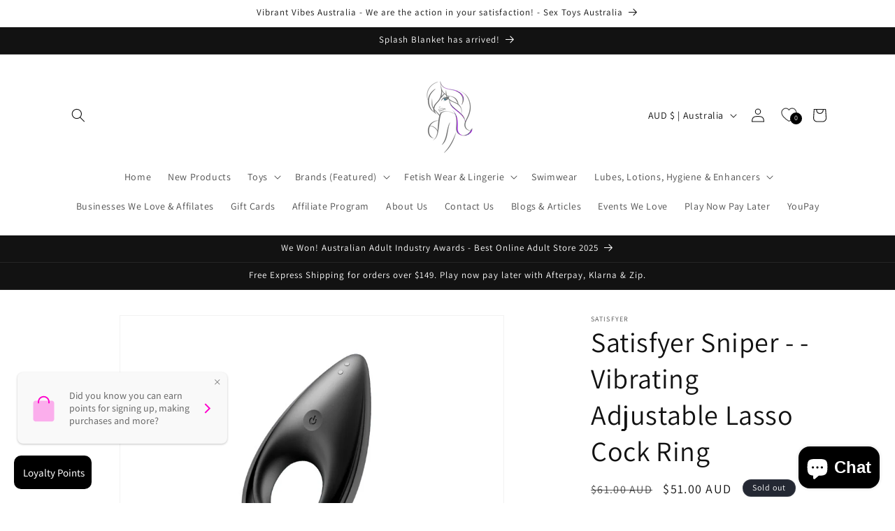

--- FILE ---
content_type: text/javascript
request_url: https://cdn.seoplatform.io/injector.js?websiteId=25829
body_size: 58961
content:
(function(){try{var le=typeof window<"u"?window:typeof global<"u"?global:typeof self<"u"?self:{},Ie=new Error().stack;Ie&&(le._sentryDebugIds=le._sentryDebugIds||{},le._sentryDebugIds[Ie]="9ca5cc1e-96e9-4b38-a0ec-6991350ef5b9",le._sentryDebugIdIdentifier="sentry-dbid-9ca5cc1e-96e9-4b38-a0ec-6991350ef5b9")}catch{}})();(function(){"use strict";const le=Object.prototype.toString;function Ie(t){switch(le.call(t)){case"[object Error]":case"[object Exception]":case"[object DOMException]":return!0;default:return Xe(t,Error)}}function we(t,e){return le.call(t)===`[object ${e}]`}function fn(t){return we(t,"ErrorEvent")}function pn(t){return we(t,"DOMError")}function _o(t){return we(t,"DOMException")}function Eo(t){return we(t,"String")}function _t(t){return typeof t=="object"&&t!==null&&"__sentry_template_string__"in t&&"__sentry_template_values__"in t}function So(t){return t===null||_t(t)||typeof t!="object"&&typeof t!="function"}function ve(t){return we(t,"Object")}function Ke(t){return typeof Event<"u"&&Xe(t,Event)}function Co(t){return typeof Element<"u"&&Xe(t,Element)}function Je(t){return!!(t&&t.then&&typeof t.then=="function")}function ko(t){return ve(t)&&"nativeEvent"in t&&"preventDefault"in t&&"stopPropagation"in t}function xo(t){return typeof t=="number"&&t!==t}function Xe(t,e){try{return t instanceof e}catch{return!1}}function Po(t){return!!(typeof t=="object"&&t!==null&&(t.__isVue||t._isVue))}function Ae(t,e=0){return typeof t!="string"||e===0||t.length<=e?t:`${t.slice(0,e)}...`}function Ze(t){return t&&t.Math==Math?t:void 0}const $=typeof globalThis=="object"&&Ze(globalThis)||typeof window=="object"&&Ze(window)||typeof self=="object"&&Ze(self)||typeof global=="object"&&Ze(global)||function(){return this}()||{};function To(){return $}function hn(t,e,o){const a=o||$,c=a.__SENTRY__=a.__SENTRY__||{};return c[t]||(c[t]=e())}const Io=To(),Ao=80;function Oo(t,e={}){if(!t)return"<unknown>";try{let o=t;const a=5,c=[];let l=0,d=0;const g=" > ",h=g.length;let m;const b=Array.isArray(e)?e:e.keyAttrs,w=!Array.isArray(e)&&e.maxStringLength||Ao;for(;o&&l++<a&&(m=Do(o,b),!(m==="html"||l>1&&d+c.length*h+m.length>=w));)c.push(m),d+=m.length,o=o.parentNode;return c.reverse().join(g)}catch{return"<unknown>"}}function Do(t,e){const o=t,a=[];let c,l,d,g,h;if(!o||!o.tagName)return"";if(Io.HTMLElement&&o instanceof HTMLElement&&o.dataset&&o.dataset.sentryComponent)return o.dataset.sentryComponent;a.push(o.tagName.toLowerCase());const m=e&&e.length?e.filter(w=>o.getAttribute(w)).map(w=>[w,o.getAttribute(w)]):null;if(m&&m.length)m.forEach(w=>{a.push(`[${w[0]}="${w[1]}"]`)});else if(o.id&&a.push(`#${o.id}`),c=o.className,c&&Eo(c))for(l=c.split(/\s+/),h=0;h<l.length;h++)a.push(`.${l[h]}`);const b=["aria-label","type","name","title","alt"];for(h=0;h<b.length;h++)d=b[h],g=o.getAttribute(d),g&&a.push(`[${d}="${g}"]`);return a.join("")}const Et=typeof __SENTRY_DEBUG__>"u"||__SENTRY_DEBUG__,Bo="Sentry Logger ",gn=["debug","info","warn","error","log","assert","trace"],mn={};function St(t){if(!("console"in $))return t();const e=$.console,o={},a=Object.keys(mn);a.forEach(c=>{const l=mn[c];o[c]=e[c],e[c]=l});try{return t()}finally{a.forEach(c=>{e[c]=o[c]})}}function Mo(){let t=!1;const e={enable:()=>{t=!0},disable:()=>{t=!1},isEnabled:()=>t};return Et?gn.forEach(o=>{e[o]=(...a)=>{t&&St(()=>{$.console[o](`${Bo}[${o}]:`,...a)})}}):gn.forEach(o=>{e[o]=()=>{}}),e}const k=Mo(),Lo=/^(?:(\w+):)\/\/(?:(\w+)(?::(\w+)?)?@)([\w.-]+)(?::(\d+))?\/(.+)/;function Ro(t){return t==="http"||t==="https"}function Oe(t,e=!1){const{host:o,path:a,pass:c,port:l,projectId:d,protocol:g,publicKey:h}=t;return`${g}://${h}${e&&c?`:${c}`:""}@${o}${l?`:${l}`:""}/${a&&`${a}/`}${d}`}function jo(t){const e=Lo.exec(t);if(!e){St(()=>{console.error(`Invalid Sentry Dsn: ${t}`)});return}const[o,a,c="",l,d="",g]=e.slice(1);let h="",m=g;const b=m.split("/");if(b.length>1&&(h=b.slice(0,-1).join("/"),m=b.pop()),m){const w=m.match(/^\d+/);w&&(m=w[0])}return wn({host:l,pass:c,path:h,projectId:m,port:d,protocol:o,publicKey:a})}function wn(t){return{protocol:t.protocol,publicKey:t.publicKey||"",pass:t.pass||"",host:t.host,port:t.port||"",path:t.path||"",projectId:t.projectId}}function No(t){if(!Et)return!0;const{port:e,projectId:o,protocol:a}=t;return["protocol","publicKey","host","projectId"].find(d=>t[d]?!1:(k.error(`Invalid Sentry Dsn: ${d} missing`),!0))?!1:o.match(/^\d+$/)?Ro(a)?e&&isNaN(parseInt(e,10))?(k.error(`Invalid Sentry Dsn: Invalid port ${e}`),!1):!0:(k.error(`Invalid Sentry Dsn: Invalid protocol ${a}`),!1):(k.error(`Invalid Sentry Dsn: Invalid projectId ${o}`),!1)}function $o(t){const e=typeof t=="string"?jo(t):wn(t);if(!(!e||!No(e)))return e}class K extends Error{constructor(e,o="warn"){super(e),this.message=e,this.name=new.target.prototype.constructor.name,Object.setPrototypeOf(this,new.target.prototype),this.logLevel=o}}function Fo(t,e,o){try{Object.defineProperty(t,e,{value:o,writable:!0,configurable:!0})}catch{Et&&k.log(`Failed to add non-enumerable property "${e}" to object`,t)}}function Uo(t){return Object.keys(t).map(e=>`${encodeURIComponent(e)}=${encodeURIComponent(t[e])}`).join("&")}function vn(t){if(Ie(t))return{message:t.message,name:t.name,stack:t.stack,...yn(t)};if(Ke(t)){const e={type:t.type,target:bn(t.target),currentTarget:bn(t.currentTarget),...yn(t)};return typeof CustomEvent<"u"&&Xe(t,CustomEvent)&&(e.detail=t.detail),e}else return t}function bn(t){try{return Co(t)?Oo(t):Object.prototype.toString.call(t)}catch{return"<unknown>"}}function yn(t){if(typeof t=="object"&&t!==null){const e={};for(const o in t)Object.prototype.hasOwnProperty.call(t,o)&&(e[o]=t[o]);return e}else return{}}function Ho(t,e=40){const o=Object.keys(vn(t));if(o.sort(),!o.length)return"[object has no keys]";if(o[0].length>=e)return Ae(o[0],e);for(let a=o.length;a>0;a--){const c=o.slice(0,a).join(", ");if(!(c.length>e))return a===o.length?c:Ae(c,e)}return""}function ee(t){return Ct(t,new Map)}function Ct(t,e){if(zo(t)){const o=e.get(t);if(o!==void 0)return o;const a={};e.set(t,a);for(const c of Object.keys(t))typeof t[c]<"u"&&(a[c]=Ct(t[c],e));return a}if(Array.isArray(t)){const o=e.get(t);if(o!==void 0)return o;const a=[];return e.set(t,a),t.forEach(c=>{a.push(Ct(c,e))}),a}return t}function zo(t){if(!ve(t))return!1;try{const e=Object.getPrototypeOf(t).constructor.name;return!e||e==="Object"}catch{return!0}}const _n=50,En=/\(error: (.*)\)/,Sn=/captureMessage|captureException/;function Vo(...t){const e=t.sort((o,a)=>o[0]-a[0]).map(o=>o[1]);return(o,a=0)=>{const c=[],l=o.split(`
`);for(let d=a;d<l.length;d++){const g=l[d];if(g.length>1024)continue;const h=En.test(g)?g.replace(En,"$1"):g;if(!h.match(/\S*Error: /)){for(const m of e){const b=m(h);if(b){c.push(b);break}}if(c.length>=_n)break}}return qo(c)}}function qo(t){if(!t.length)return[];const e=Array.from(t);return/sentryWrapped/.test(e[e.length-1].function||"")&&e.pop(),e.reverse(),Sn.test(e[e.length-1].function||"")&&(e.pop(),Sn.test(e[e.length-1].function||"")&&e.pop()),e.slice(0,_n).map(o=>({...o,filename:o.filename||e[e.length-1].filename,function:o.function||"?"}))}const kt="<anonymous>";function Wo(t){try{return!t||typeof t!="function"?kt:t.name||kt}catch{return kt}}function Y(){const t=$,e=t.crypto||t.msCrypto;let o=()=>Math.random()*16;try{if(e&&e.randomUUID)return e.randomUUID().replace(/-/g,"");e&&e.getRandomValues&&(o=()=>{const a=new Uint8Array(1);return e.getRandomValues(a),a[0]})}catch{}return([1e7]+1e3+4e3+8e3+1e11).replace(/[018]/g,a=>(a^(o()&15)>>a/4).toString(16))}function Yo(t){return t.exception&&t.exception.values?t.exception.values[0]:void 0}function Cn(t,e,o){const a=t.exception=t.exception||{},c=a.values=a.values||[],l=c[0]=c[0]||{};l.value||(l.value=e||""),l.type||(l.type=o||"Error")}function Qe(t,e){const o=Yo(t);if(!o)return;const a={type:"generic",handled:!0},c=o.mechanism;if(o.mechanism={...a,...c,...e},e&&"data"in e){const l={...c&&c.data,...e.data};o.mechanism.data=l}}function kn(t){if(t&&t.__sentry_captured__)return!0;try{Fo(t,"__sentry_captured__",!0)}catch{}return!1}function Go(t){return Array.isArray(t)?t:[t]}function Ko(t){return t&&/^function fetch\(\)\s+\{\s+\[native code\]\s+\}$/.test(t.toString())}function Jo(){return"npm"}function Xo(){const t=typeof WeakSet=="function",e=t?new WeakSet:[];function o(c){if(t)return e.has(c)?!0:(e.add(c),!1);for(let l=0;l<e.length;l++)if(e[l]===c)return!0;return e.push(c),!1}function a(c){if(t)e.delete(c);else for(let l=0;l<e.length;l++)if(e[l]===c){e.splice(l,1);break}}return[o,a]}function oe(t,e=100,o=1/0){try{return xt("",t,e,o)}catch(a){return{ERROR:`**non-serializable** (${a})`}}}function xn(t,e=3,o=100*1024){const a=oe(t,e);return ti(a)>o?xn(t,e-1,o):a}function xt(t,e,o=1/0,a=1/0,c=Xo()){const[l,d]=c;if(e==null||["number","boolean","string"].includes(typeof e)&&!xo(e))return e;const g=Zo(t,e);if(!g.startsWith("[object "))return g;if(e.__sentry_skip_normalization__)return e;const h=typeof e.__sentry_override_normalization_depth__=="number"?e.__sentry_override_normalization_depth__:o;if(h===0)return g.replace("object ","");if(l(e))return"[Circular ~]";const m=e;if(m&&typeof m.toJSON=="function")try{const y=m.toJSON();return xt("",y,h-1,a,c)}catch{}const b=Array.isArray(e)?[]:{};let w=0;const _=vn(e);for(const y in _){if(!Object.prototype.hasOwnProperty.call(_,y))continue;if(w>=a){b[y]="[MaxProperties ~]";break}const B=_[y];b[y]=xt(y,B,h-1,a,c),w++}return d(e),b}function Zo(t,e){try{if(t==="domain"&&e&&typeof e=="object"&&e._events)return"[Domain]";if(t==="domainEmitter")return"[DomainEmitter]";if(typeof global<"u"&&e===global)return"[Global]";if(typeof window<"u"&&e===window)return"[Window]";if(typeof document<"u"&&e===document)return"[Document]";if(Po(e))return"[VueViewModel]";if(ko(e))return"[SyntheticEvent]";if(typeof e=="number"&&e!==e)return"[NaN]";if(typeof e=="function")return`[Function: ${Wo(e)}]`;if(typeof e=="symbol")return`[${String(e)}]`;if(typeof e=="bigint")return`[BigInt: ${String(e)}]`;const o=Qo(e);return/^HTML(\w*)Element$/.test(o)?`[HTMLElement: ${o}]`:`[object ${o}]`}catch(o){return`**non-serializable** (${o})`}}function Qo(t){const e=Object.getPrototypeOf(t);return e?e.constructor.name:"null prototype"}function ei(t){return~-encodeURI(t).split(/%..|./).length}function ti(t){return ei(JSON.stringify(t))}var te;(function(t){t[t.PENDING=0]="PENDING";const o=1;t[t.RESOLVED=o]="RESOLVED";const a=2;t[t.REJECTED=a]="REJECTED"})(te||(te={}));function be(t){return new q(e=>{e(t)})}function Pt(t){return new q((e,o)=>{o(t)})}class q{constructor(e){q.prototype.__init.call(this),q.prototype.__init2.call(this),q.prototype.__init3.call(this),q.prototype.__init4.call(this),this._state=te.PENDING,this._handlers=[];try{e(this._resolve,this._reject)}catch(o){this._reject(o)}}then(e,o){return new q((a,c)=>{this._handlers.push([!1,l=>{if(!e)a(l);else try{a(e(l))}catch(d){c(d)}},l=>{if(!o)c(l);else try{a(o(l))}catch(d){c(d)}}]),this._executeHandlers()})}catch(e){return this.then(o=>o,e)}finally(e){return new q((o,a)=>{let c,l;return this.then(d=>{l=!1,c=d,e&&e()},d=>{l=!0,c=d,e&&e()}).then(()=>{if(l){a(c);return}o(c)})})}__init(){this._resolve=e=>{this._setResult(te.RESOLVED,e)}}__init2(){this._reject=e=>{this._setResult(te.REJECTED,e)}}__init3(){this._setResult=(e,o)=>{if(this._state===te.PENDING){if(Je(o)){o.then(this._resolve,this._reject);return}this._state=e,this._value=o,this._executeHandlers()}}}__init4(){this._executeHandlers=()=>{if(this._state===te.PENDING)return;const e=this._handlers.slice();this._handlers=[],e.forEach(o=>{o[0]||(this._state===te.RESOLVED&&o[1](this._value),this._state===te.REJECTED&&o[2](this._value),o[0]=!0)})}}}function ni(t){const e=[];function o(){return t===void 0||e.length<t}function a(d){return e.splice(e.indexOf(d),1)[0]}function c(d){if(!o())return Pt(new K("Not adding Promise because buffer limit was reached."));const g=d();return e.indexOf(g)===-1&&e.push(g),g.then(()=>a(g)).then(null,()=>a(g).then(null,()=>{})),g}function l(d){return new q((g,h)=>{let m=e.length;if(!m)return g(!0);const b=setTimeout(()=>{d&&d>0&&g(!1)},d);e.forEach(w=>{be(w).then(()=>{--m||(clearTimeout(b),g(!0))},h)})})}return{$:e,add:c,drain:l}}const Pn=1e3;function De(){return Date.now()/Pn}function ri(){const{performance:t}=$;if(!t||!t.now)return De;const e=Date.now()-t.now(),o=t.timeOrigin==null?e:t.timeOrigin;return()=>(o+t.now())/Pn}const Tn=ri();(()=>{const{performance:t}=$;if(!t||!t.now)return;const e=3600*1e3,o=t.now(),a=Date.now(),c=t.timeOrigin?Math.abs(t.timeOrigin+o-a):e,l=c<e,d=t.timing&&t.timing.navigationStart,h=typeof d=="number"?Math.abs(d+o-a):e,m=h<e;return l||m?c<=h?t.timeOrigin:d:a})();function ye(t,e=[]){return[t,e]}function oi(t,e){const[o,a]=t;return[o,[...a,e]]}function In(t,e){const o=t[1];for(const a of o){const c=a[0].type;if(e(a,c))return!0}return!1}function Tt(t,e){return(e||new TextEncoder).encode(t)}function ii(t,e){const[o,a]=t;let c=JSON.stringify(o);function l(d){typeof c=="string"?c=typeof d=="string"?c+d:[Tt(c,e),d]:c.push(typeof d=="string"?Tt(d,e):d)}for(const d of a){const[g,h]=d;if(l(`
${JSON.stringify(g)}
`),typeof h=="string"||h instanceof Uint8Array)l(h);else{let m;try{m=JSON.stringify(h)}catch{m=JSON.stringify(oe(h))}l(m)}}return typeof c=="string"?c:si(c)}function si(t){const e=t.reduce((c,l)=>c+l.length,0),o=new Uint8Array(e);let a=0;for(const c of t)o.set(c,a),a+=c.length;return o}function ai(t,e){const o=typeof t.data=="string"?Tt(t.data,e):t.data;return[ee({type:"attachment",length:o.length,filename:t.filename,content_type:t.contentType,attachment_type:t.attachmentType}),o]}const ci={session:"session",sessions:"session",attachment:"attachment",transaction:"transaction",event:"error",client_report:"internal",user_report:"default",profile:"profile",replay_event:"replay",replay_recording:"replay",check_in:"monitor",feedback:"feedback",span:"span",statsd:"statsd"};function An(t){return ci[t]}function On(t){if(!t||!t.sdk)return;const{name:e,version:o}=t.sdk;return{name:e,version:o}}function li(t,e,o,a){const c=t.sdkProcessingMetadata&&t.sdkProcessingMetadata.dynamicSamplingContext;return{event_id:t.event_id,sent_at:new Date().toISOString(),...e&&{sdk:e},...!!o&&a&&{dsn:Oe(a)},...c&&{trace:ee({...c})}}}function ui(t,e,o){const a=[{type:"client_report"},{timestamp:o||De(),discarded_events:t}];return ye(e?{dsn:e}:{},[a])}const di=60*1e3;function fi(t,e=Date.now()){const o=parseInt(`${t}`,10);if(!isNaN(o))return o*1e3;const a=Date.parse(`${t}`);return isNaN(a)?di:a-e}function pi(t,e){return t[e]||t.all||0}function hi(t,e,o=Date.now()){return pi(t,e)>o}function gi(t,{statusCode:e,headers:o},a=Date.now()){const c={...t},l=o&&o["x-sentry-rate-limits"],d=o&&o["retry-after"];if(l)for(const g of l.trim().split(",")){const[h,m]=g.split(":",2),b=parseInt(h,10),w=(isNaN(b)?60:b)*1e3;if(!m)c.all=a+w;else for(const _ of m.split(";"))c[_]=a+w}else d?c.all=a+fi(d,a):e===429&&(c.all=a+60*1e3);return c}const L=typeof __SENTRY_DEBUG__>"u"||__SENTRY_DEBUG__,It="production";function At(){return hn("globalEventProcessors",()=>[])}function mi(t){At().push(t)}function et(t,e,o,a=0){return new q((c,l)=>{const d=t[a];if(e===null||typeof d!="function")c(e);else{const g=d({...e},o);L&&d.id&&g===null&&k.log(`Event processor "${d.id}" dropped event`),Je(g)?g.then(h=>et(t,h,o,a+1).then(c)).then(null,l):et(t,g,o,a+1).then(c).then(null,l)}})}function wi(t){const e=Tn(),o={sid:Y(),init:!0,timestamp:e,started:e,duration:0,status:"ok",errors:0,ignoreDuration:!1,toJSON:()=>bi(o)};return t&&_e(o,t),o}function _e(t,e={}){if(e.user&&(!t.ipAddress&&e.user.ip_address&&(t.ipAddress=e.user.ip_address),!t.did&&!e.did&&(t.did=e.user.id||e.user.email||e.user.username)),t.timestamp=e.timestamp||Tn(),e.abnormal_mechanism&&(t.abnormal_mechanism=e.abnormal_mechanism),e.ignoreDuration&&(t.ignoreDuration=e.ignoreDuration),e.sid&&(t.sid=e.sid.length===32?e.sid:Y()),e.init!==void 0&&(t.init=e.init),!t.did&&e.did&&(t.did=`${e.did}`),typeof e.started=="number"&&(t.started=e.started),t.ignoreDuration)t.duration=void 0;else if(typeof e.duration=="number")t.duration=e.duration;else{const o=t.timestamp-t.started;t.duration=o>=0?o:0}e.release&&(t.release=e.release),e.environment&&(t.environment=e.environment),!t.ipAddress&&e.ipAddress&&(t.ipAddress=e.ipAddress),!t.userAgent&&e.userAgent&&(t.userAgent=e.userAgent),typeof e.errors=="number"&&(t.errors=e.errors),e.status&&(t.status=e.status)}function vi(t,e){let o={};e?o={status:e}:t.status==="ok"&&(o={status:"exited"}),_e(t,o)}function bi(t){return ee({sid:`${t.sid}`,init:t.init,started:new Date(t.started*1e3).toISOString(),timestamp:new Date(t.timestamp*1e3).toISOString(),status:t.status,errors:t.errors,did:typeof t.did=="number"||typeof t.did=="string"?`${t.did}`:void 0,duration:t.duration,abnormal_mechanism:t.abnormal_mechanism,attrs:{release:t.release,environment:t.environment,ip_address:t.ipAddress,user_agent:t.userAgent}})}const yi=1;function _i(t){const{spanId:e,traceId:o}=t.spanContext(),{data:a,op:c,parent_span_id:l,status:d,tags:g,origin:h}=Be(t);return ee({data:a,op:c,parent_span_id:l,span_id:e,status:d,tags:g,trace_id:o,origin:h})}function Be(t){return Ei(t)?t.getSpanJSON():typeof t.toJSON=="function"?t.toJSON():{}}function Ei(t){return typeof t.getSpanJSON=="function"}function Si(t){const{traceFlags:e}=t.spanContext();return!!(e&yi)}function Ci(t,e,o,a,c,l){const{normalizeDepth:d=3,normalizeMaxBreadth:g=1e3}=t,h={...e,event_id:e.event_id||o.event_id||Y(),timestamp:e.timestamp||De()},m=o.integrations||t.integrations.map(M=>M.name);ki(h,t),Ti(h,m),e.type===void 0&&xi(h,t.stackParser);const b=Ai(a,o.captureContext);o.mechanism&&Qe(h,o.mechanism);const w=c&&c.getEventProcessors?c.getEventProcessors():[],_=$i().getScopeData();if(l){const M=l.getScopeData();jn(_,M)}if(b){const M=b.getScopeData();jn(_,M)}const y=[...o.attachments||[],..._.attachments];y.length&&(o.attachments=y),Rn(h,_);const B=[...w,...At(),..._.eventProcessors];return et(B,h,o).then(M=>(M&&Pi(M),typeof d=="number"&&d>0?Ii(M,d,g):M))}function ki(t,e){const{environment:o,release:a,dist:c,maxValueLength:l=250}=e;"environment"in t||(t.environment="environment"in e?o:It),t.release===void 0&&a!==void 0&&(t.release=a),t.dist===void 0&&c!==void 0&&(t.dist=c),t.message&&(t.message=Ae(t.message,l));const d=t.exception&&t.exception.values&&t.exception.values[0];d&&d.value&&(d.value=Ae(d.value,l));const g=t.request;g&&g.url&&(g.url=Ae(g.url,l))}const Dn=new WeakMap;function xi(t,e){const o=$._sentryDebugIds;if(!o)return;let a;const c=Dn.get(e);c?a=c:(a=new Map,Dn.set(e,a));const l=Object.keys(o).reduce((d,g)=>{let h;const m=a.get(g);m?h=m:(h=e(g),a.set(g,h));for(let b=h.length-1;b>=0;b--){const w=h[b];if(w.filename){d[w.filename]=o[g];break}}return d},{});try{t.exception.values.forEach(d=>{d.stacktrace.frames.forEach(g=>{g.filename&&(g.debug_id=l[g.filename])})})}catch{}}function Pi(t){const e={};try{t.exception.values.forEach(a=>{a.stacktrace.frames.forEach(c=>{c.debug_id&&(c.abs_path?e[c.abs_path]=c.debug_id:c.filename&&(e[c.filename]=c.debug_id),delete c.debug_id)})})}catch{}if(Object.keys(e).length===0)return;t.debug_meta=t.debug_meta||{},t.debug_meta.images=t.debug_meta.images||[];const o=t.debug_meta.images;Object.keys(e).forEach(a=>{o.push({type:"sourcemap",code_file:a,debug_id:e[a]})})}function Ti(t,e){e.length>0&&(t.sdk=t.sdk||{},t.sdk.integrations=[...t.sdk.integrations||[],...e])}function Ii(t,e,o){if(!t)return null;const a={...t,...t.breadcrumbs&&{breadcrumbs:t.breadcrumbs.map(c=>({...c,...c.data&&{data:oe(c.data,e,o)}}))},...t.user&&{user:oe(t.user,e,o)},...t.contexts&&{contexts:oe(t.contexts,e,o)},...t.extra&&{extra:oe(t.extra,e,o)}};return t.contexts&&t.contexts.trace&&a.contexts&&(a.contexts.trace=t.contexts.trace,t.contexts.trace.data&&(a.contexts.trace.data=oe(t.contexts.trace.data,e,o))),t.spans&&(a.spans=t.spans.map(c=>{const l=Be(c).data;return l&&(c.data=oe(l,e,o)),c})),a}function Ai(t,e){if(!e)return t;const o=t?t.clone():new ie;return o.update(e),o}function Bn(){return nt().getClient()}function Oi(){return nt().getScope()}function Mn(t){return t.transaction}function Ln(t,e,o){const a=e.getOptions(),{publicKey:c}=e.getDsn()||{},{segment:l}=o&&o.getUser()||{},d=ee({environment:a.environment||It,release:a.release,user_segment:l,public_key:c,trace_id:t});return e.emit&&e.emit("createDsc",d),d}function Di(t){const e=Bn();if(!e)return{};const o=Ln(Be(t).trace_id||"",e,Oi()),a=Mn(t);if(!a)return o;const c=a&&a._frozenDynamicSamplingContext;if(c)return c;const{sampleRate:l,source:d}=a.metadata;l!=null&&(o.sample_rate=`${l}`);const g=Be(a);return d&&d!=="url"&&(o.transaction=g.description),o.sampled=String(Si(a)),e.emit&&e.emit("createDsc",o),o}function Rn(t,e){const{fingerprint:o,span:a,breadcrumbs:c,sdkProcessingMetadata:l}=e;Bi(t,e),a&&Ri(t,a),ji(t,o),Mi(t,c),Li(t,l)}function jn(t,e){const{extra:o,tags:a,user:c,contexts:l,level:d,sdkProcessingMetadata:g,breadcrumbs:h,fingerprint:m,eventProcessors:b,attachments:w,propagationContext:_,transactionName:y,span:B}=e;Me(t,"extra",o),Me(t,"tags",a),Me(t,"user",c),Me(t,"contexts",l),Me(t,"sdkProcessingMetadata",g),d&&(t.level=d),y&&(t.transactionName=y),B&&(t.span=B),h.length&&(t.breadcrumbs=[...t.breadcrumbs,...h]),m.length&&(t.fingerprint=[...t.fingerprint,...m]),b.length&&(t.eventProcessors=[...t.eventProcessors,...b]),w.length&&(t.attachments=[...t.attachments,...w]),t.propagationContext={...t.propagationContext,..._}}function Me(t,e,o){if(o&&Object.keys(o).length){t[e]={...t[e]};for(const a in o)Object.prototype.hasOwnProperty.call(o,a)&&(t[e][a]=o[a])}}function Bi(t,e){const{extra:o,tags:a,user:c,contexts:l,level:d,transactionName:g}=e,h=ee(o);h&&Object.keys(h).length&&(t.extra={...h,...t.extra});const m=ee(a);m&&Object.keys(m).length&&(t.tags={...m,...t.tags});const b=ee(c);b&&Object.keys(b).length&&(t.user={...b,...t.user});const w=ee(l);w&&Object.keys(w).length&&(t.contexts={...w,...t.contexts}),d&&(t.level=d),g&&(t.transaction=g)}function Mi(t,e){const o=[...t.breadcrumbs||[],...e];t.breadcrumbs=o.length?o:void 0}function Li(t,e){t.sdkProcessingMetadata={...t.sdkProcessingMetadata,...e}}function Ri(t,e){t.contexts={trace:_i(e),...t.contexts};const o=Mn(e);if(o){t.sdkProcessingMetadata={dynamicSamplingContext:Di(e),...t.sdkProcessingMetadata};const a=Be(o).description;a&&(t.tags={transaction:a,...t.tags})}}function ji(t,e){t.fingerprint=t.fingerprint?Go(t.fingerprint):[],e&&(t.fingerprint=t.fingerprint.concat(e)),t.fingerprint&&!t.fingerprint.length&&delete t.fingerprint}const Ni=100;let Ot;class ie{constructor(){this._notifyingListeners=!1,this._scopeListeners=[],this._eventProcessors=[],this._breadcrumbs=[],this._attachments=[],this._user={},this._tags={},this._extra={},this._contexts={},this._sdkProcessingMetadata={},this._propagationContext=Nn()}static clone(e){return e?e.clone():new ie}clone(){const e=new ie;return e._breadcrumbs=[...this._breadcrumbs],e._tags={...this._tags},e._extra={...this._extra},e._contexts={...this._contexts},e._user=this._user,e._level=this._level,e._span=this._span,e._session=this._session,e._transactionName=this._transactionName,e._fingerprint=this._fingerprint,e._eventProcessors=[...this._eventProcessors],e._requestSession=this._requestSession,e._attachments=[...this._attachments],e._sdkProcessingMetadata={...this._sdkProcessingMetadata},e._propagationContext={...this._propagationContext},e._client=this._client,e}setClient(e){this._client=e}getClient(){return this._client}addScopeListener(e){this._scopeListeners.push(e)}addEventProcessor(e){return this._eventProcessors.push(e),this}setUser(e){return this._user=e||{email:void 0,id:void 0,ip_address:void 0,segment:void 0,username:void 0},this._session&&_e(this._session,{user:e}),this._notifyScopeListeners(),this}getUser(){return this._user}getRequestSession(){return this._requestSession}setRequestSession(e){return this._requestSession=e,this}setTags(e){return this._tags={...this._tags,...e},this._notifyScopeListeners(),this}setTag(e,o){return this._tags={...this._tags,[e]:o},this._notifyScopeListeners(),this}setExtras(e){return this._extra={...this._extra,...e},this._notifyScopeListeners(),this}setExtra(e,o){return this._extra={...this._extra,[e]:o},this._notifyScopeListeners(),this}setFingerprint(e){return this._fingerprint=e,this._notifyScopeListeners(),this}setLevel(e){return this._level=e,this._notifyScopeListeners(),this}setTransactionName(e){return this._transactionName=e,this._notifyScopeListeners(),this}setContext(e,o){return o===null?delete this._contexts[e]:this._contexts[e]=o,this._notifyScopeListeners(),this}setSpan(e){return this._span=e,this._notifyScopeListeners(),this}getSpan(){return this._span}getTransaction(){const e=this._span;return e&&e.transaction}setSession(e){return e?this._session=e:delete this._session,this._notifyScopeListeners(),this}getSession(){return this._session}update(e){if(!e)return this;const o=typeof e=="function"?e(this):e;if(o instanceof ie){const a=o.getScopeData();this._tags={...this._tags,...a.tags},this._extra={...this._extra,...a.extra},this._contexts={...this._contexts,...a.contexts},a.user&&Object.keys(a.user).length&&(this._user=a.user),a.level&&(this._level=a.level),a.fingerprint.length&&(this._fingerprint=a.fingerprint),o.getRequestSession()&&(this._requestSession=o.getRequestSession()),a.propagationContext&&(this._propagationContext=a.propagationContext)}else if(ve(o)){const a=e;this._tags={...this._tags,...a.tags},this._extra={...this._extra,...a.extra},this._contexts={...this._contexts,...a.contexts},a.user&&(this._user=a.user),a.level&&(this._level=a.level),a.fingerprint&&(this._fingerprint=a.fingerprint),a.requestSession&&(this._requestSession=a.requestSession),a.propagationContext&&(this._propagationContext=a.propagationContext)}return this}clear(){return this._breadcrumbs=[],this._tags={},this._extra={},this._user={},this._contexts={},this._level=void 0,this._transactionName=void 0,this._fingerprint=void 0,this._requestSession=void 0,this._span=void 0,this._session=void 0,this._notifyScopeListeners(),this._attachments=[],this._propagationContext=Nn(),this}addBreadcrumb(e,o){const a=typeof o=="number"?o:Ni;if(a<=0)return this;const c={timestamp:De(),...e},l=this._breadcrumbs;return l.push(c),this._breadcrumbs=l.length>a?l.slice(-a):l,this._notifyScopeListeners(),this}getLastBreadcrumb(){return this._breadcrumbs[this._breadcrumbs.length-1]}clearBreadcrumbs(){return this._breadcrumbs=[],this._notifyScopeListeners(),this}addAttachment(e){return this._attachments.push(e),this}getAttachments(){return this.getScopeData().attachments}clearAttachments(){return this._attachments=[],this}getScopeData(){const{_breadcrumbs:e,_attachments:o,_contexts:a,_tags:c,_extra:l,_user:d,_level:g,_fingerprint:h,_eventProcessors:m,_propagationContext:b,_sdkProcessingMetadata:w,_transactionName:_,_span:y}=this;return{breadcrumbs:e,attachments:o,contexts:a,tags:c,extra:l,user:d,level:g,fingerprint:h||[],eventProcessors:m,propagationContext:b,sdkProcessingMetadata:w,transactionName:_,span:y}}applyToEvent(e,o={},a=[]){Rn(e,this.getScopeData());const c=[...a,...At(),...this._eventProcessors];return et(c,e,o)}setSDKProcessingMetadata(e){return this._sdkProcessingMetadata={...this._sdkProcessingMetadata,...e},this}setPropagationContext(e){return this._propagationContext=e,this}getPropagationContext(){return this._propagationContext}captureException(e,o){const a=o&&o.event_id?o.event_id:Y();if(!this._client)return k.warn("No client configured on scope - will not capture exception!"),a;const c=new Error("Sentry syntheticException");return this._client.captureException(e,{originalException:e,syntheticException:c,...o,event_id:a},this),a}captureMessage(e,o,a){const c=a&&a.event_id?a.event_id:Y();if(!this._client)return k.warn("No client configured on scope - will not capture message!"),c;const l=new Error(e);return this._client.captureMessage(e,o,{originalException:e,syntheticException:l,...a,event_id:c},this),c}captureEvent(e,o){const a=o&&o.event_id?o.event_id:Y();return this._client?(this._client.captureEvent(e,{...o,event_id:a},this),a):(k.warn("No client configured on scope - will not capture event!"),a)}_notifyScopeListeners(){this._notifyingListeners||(this._notifyingListeners=!0,this._scopeListeners.forEach(e=>{e(this)}),this._notifyingListeners=!1)}}function $i(){return Ot||(Ot=new ie),Ot}function Nn(){return{traceId:Y(),spanId:Y().substring(16)}}const Dt="7.108.0",$n=parseFloat(Dt),Fi=100;class Bt{constructor(e,o,a,c=$n){this._version=c;let l;o?l=o:(l=new ie,l.setClient(e));let d;a?d=a:(d=new ie,d.setClient(e)),this._stack=[{scope:l}],e&&this.bindClient(e),this._isolationScope=d}isOlderThan(e){return this._version<e}bindClient(e){const o=this.getStackTop();o.client=e,o.scope.setClient(e),e&&e.setupIntegrations&&e.setupIntegrations()}pushScope(){const e=this.getScope().clone();return this.getStack().push({client:this.getClient(),scope:e}),e}popScope(){return this.getStack().length<=1?!1:!!this.getStack().pop()}withScope(e){const o=this.pushScope();let a;try{a=e(o)}catch(c){throw this.popScope(),c}return Je(a)?a.then(c=>(this.popScope(),c),c=>{throw this.popScope(),c}):(this.popScope(),a)}getClient(){return this.getStackTop().client}getScope(){return this.getStackTop().scope}getIsolationScope(){return this._isolationScope}getStack(){return this._stack}getStackTop(){return this._stack[this._stack.length-1]}captureException(e,o){const a=this._lastEventId=o&&o.event_id?o.event_id:Y(),c=new Error("Sentry syntheticException");return this.getScope().captureException(e,{originalException:e,syntheticException:c,...o,event_id:a}),a}captureMessage(e,o,a){const c=this._lastEventId=a&&a.event_id?a.event_id:Y(),l=new Error(e);return this.getScope().captureMessage(e,o,{originalException:e,syntheticException:l,...a,event_id:c}),c}captureEvent(e,o){const a=o&&o.event_id?o.event_id:Y();return e.type||(this._lastEventId=a),this.getScope().captureEvent(e,{...o,event_id:a}),a}lastEventId(){return this._lastEventId}addBreadcrumb(e,o){const{scope:a,client:c}=this.getStackTop();if(!c)return;const{beforeBreadcrumb:l=null,maxBreadcrumbs:d=Fi}=c.getOptions&&c.getOptions()||{};if(d<=0)return;const h={timestamp:De(),...e},m=l?St(()=>l(h,o)):h;m!==null&&(c.emit&&c.emit("beforeAddBreadcrumb",m,o),a.addBreadcrumb(m,d))}setUser(e){this.getScope().setUser(e),this.getIsolationScope().setUser(e)}setTags(e){this.getScope().setTags(e),this.getIsolationScope().setTags(e)}setExtras(e){this.getScope().setExtras(e),this.getIsolationScope().setExtras(e)}setTag(e,o){this.getScope().setTag(e,o),this.getIsolationScope().setTag(e,o)}setExtra(e,o){this.getScope().setExtra(e,o),this.getIsolationScope().setExtra(e,o)}setContext(e,o){this.getScope().setContext(e,o),this.getIsolationScope().setContext(e,o)}configureScope(e){const{scope:o,client:a}=this.getStackTop();a&&e(o)}run(e){const o=Fn(this);try{e(this)}finally{Fn(o)}}getIntegration(e){const o=this.getClient();if(!o)return null;try{return o.getIntegration(e)}catch{return L&&k.warn(`Cannot retrieve integration ${e.id} from the current Hub`),null}}startTransaction(e,o){const a=this._callExtensionMethod("startTransaction",e,o);return L&&!a&&(this.getClient()?k.warn(`Tracing extension 'startTransaction' has not been added. Call 'addTracingExtensions' before calling 'init':
Sentry.addTracingExtensions();
Sentry.init({...});
`):k.warn("Tracing extension 'startTransaction' is missing. You should 'init' the SDK before calling 'startTransaction'")),a}traceHeaders(){return this._callExtensionMethod("traceHeaders")}captureSession(e=!1){if(e)return this.endSession();this._sendSessionUpdate()}endSession(){const o=this.getStackTop().scope,a=o.getSession();a&&vi(a),this._sendSessionUpdate(),o.setSession()}startSession(e){const{scope:o,client:a}=this.getStackTop(),{release:c,environment:l=It}=a&&a.getOptions()||{},{userAgent:d}=$.navigator||{},g=wi({release:c,environment:l,user:o.getUser(),...d&&{userAgent:d},...e}),h=o.getSession&&o.getSession();return h&&h.status==="ok"&&_e(h,{status:"exited"}),this.endSession(),o.setSession(g),g}shouldSendDefaultPii(){const e=this.getClient(),o=e&&e.getOptions();return!!(o&&o.sendDefaultPii)}_sendSessionUpdate(){const{scope:e,client:o}=this.getStackTop(),a=e.getSession();a&&o&&o.captureSession&&o.captureSession(a)}_callExtensionMethod(e,...o){const c=tt().__SENTRY__;if(c&&c.extensions&&typeof c.extensions[e]=="function")return c.extensions[e].apply(this,o);L&&k.warn(`Extension method ${e} couldn't be found, doing nothing.`)}}function tt(){return $.__SENTRY__=$.__SENTRY__||{extensions:{},hub:void 0},$}function Fn(t){const e=tt(),o=Mt(e);return Un(e,t),o}function nt(){const t=tt();if(t.__SENTRY__&&t.__SENTRY__.acs){const e=t.__SENTRY__.acs.getCurrentHub();if(e)return e}return Hi(t)}function Ui(){return nt().getIsolationScope()}function Hi(t=tt()){return(!zi(t)||Mt(t).isOlderThan($n))&&Un(t,new Bt),Mt(t)}function zi(t){return!!(t&&t.__SENTRY__&&t.__SENTRY__.hub)}function Mt(t){return hn("hub",()=>new Bt,t)}function Un(t,e){if(!t)return!1;const o=t.__SENTRY__=t.__SENTRY__||{};return o.hub=e,!0}function Vi(t,e){return e&&(t.sdk=t.sdk||{},t.sdk.name=t.sdk.name||e.name,t.sdk.version=t.sdk.version||e.version,t.sdk.integrations=[...t.sdk.integrations||[],...e.integrations||[]],t.sdk.packages=[...t.sdk.packages||[],...e.packages||[]]),t}function qi(t,e,o,a){const c=On(o),l={sent_at:new Date().toISOString(),...c&&{sdk:c},...!!a&&e&&{dsn:Oe(e)}},d="aggregates"in t?[{type:"sessions"},t]:[{type:"session"},t.toJSON()];return ye(l,[d])}function Wi(t,e,o,a){const c=On(o),l=t.type&&t.type!=="replay_event"?t.type:"event";Vi(t,o&&o.sdk);const d=li(t,c,a,e);return delete t.sdkProcessingMetadata,ye(d,[[{type:l},t]])}const Yi="7";function Gi(t){const e=t.protocol?`${t.protocol}:`:"",o=t.port?`:${t.port}`:"";return`${e}//${t.host}${o}${t.path?`/${t.path}`:""}/api/`}function Ki(t){return`${Gi(t)}${t.projectId}/envelope/`}function Ji(t,e){return Uo({sentry_key:t.publicKey,sentry_version:Yi,...e&&{sentry_client:`${e.name}/${e.version}`}})}function Xi(t,e={}){const o=typeof e=="string"?e:e.tunnel,a=typeof e=="string"||!e._metadata?void 0:e._metadata.sdk;return o||`${Ki(t)}?${Ji(t,a)}`}const Hn=[];function Zi(t,e){const o={};return e.forEach(a=>{a&&Vn(t,a,o)}),o}function zn(t,e){for(const o of e)o&&o.afterAllSetup&&o.afterAllSetup(t)}function Vn(t,e,o){if(o[e.name]){L&&k.log(`Integration skipped because it was already installed: ${e.name}`);return}if(o[e.name]=e,Hn.indexOf(e.name)===-1&&(e.setupOnce(mi,nt),Hn.push(e.name)),e.setup&&typeof e.setup=="function"&&e.setup(t),t.on&&typeof e.preprocessEvent=="function"){const a=e.preprocessEvent.bind(e);t.on("preprocessEvent",(c,l)=>a(c,l,t))}if(t.addEventProcessor&&typeof e.processEvent=="function"){const a=e.processEvent.bind(e),c=Object.assign((l,d)=>a(l,d,t),{id:e.name});t.addEventProcessor(c)}L&&k.log(`Integration installed: ${e.name}`)}function Qi(t){let e="";for(const o of t){const a=Object.entries(o.tags),c=a.length>0?`|#${a.map(([l,d])=>`${l}:${d}`).join(",")}`:"";e+=`${o.name}@${o.unit}:${o.metric}|${o.metricType}${c}|T${o.timestamp}
`}return e}function es(t,e,o,a){const c={sent_at:new Date().toISOString()};o&&o.sdk&&(c.sdk={name:o.sdk.name,version:o.sdk.version}),a&&e&&(c.dsn=Oe(e));const l=ts(t);return ye(c,[l])}function ts(t){const e=Qi(t);return[{type:"statsd",length:e.length},e]}const qn="Not capturing exception because it's already been captured.";class ns{constructor(e){if(this._options=e,this._integrations={},this._integrationsInitialized=!1,this._numProcessing=0,this._outcomes={},this._hooks={},this._eventProcessors=[],e.dsn?this._dsn=$o(e.dsn):L&&k.warn("No DSN provided, client will not send events."),this._dsn){const o=Xi(this._dsn,e);this._transport=e.transport({recordDroppedEvent:this.recordDroppedEvent.bind(this),...e.transportOptions,url:o})}}captureException(e,o,a){if(kn(e)){L&&k.log(qn);return}let c=o&&o.event_id;return this._process(this.eventFromException(e,o).then(l=>this._captureEvent(l,o,a)).then(l=>{c=l})),c}captureMessage(e,o,a,c){let l=a&&a.event_id;const d=_t(e)?e:String(e),g=So(e)?this.eventFromMessage(d,o,a):this.eventFromException(e,a);return this._process(g.then(h=>this._captureEvent(h,a,c)).then(h=>{l=h})),l}captureEvent(e,o,a){if(o&&o.originalException&&kn(o.originalException)){L&&k.log(qn);return}let c=o&&o.event_id;const d=(e.sdkProcessingMetadata||{}).capturedSpanScope;return this._process(this._captureEvent(e,o,d||a).then(g=>{c=g})),c}captureSession(e){typeof e.release!="string"?L&&k.warn("Discarded session because of missing or non-string release"):(this.sendSession(e),_e(e,{init:!1}))}getDsn(){return this._dsn}getOptions(){return this._options}getSdkMetadata(){return this._options._metadata}getTransport(){return this._transport}flush(e){const o=this._transport;return o?(this.metricsAggregator&&this.metricsAggregator.flush(),this._isClientDoneProcessing(e).then(a=>o.flush(e).then(c=>a&&c))):be(!0)}close(e){return this.flush(e).then(o=>(this.getOptions().enabled=!1,this.metricsAggregator&&this.metricsAggregator.close(),o))}getEventProcessors(){return this._eventProcessors}addEventProcessor(e){this._eventProcessors.push(e)}setupIntegrations(e){(e&&!this._integrationsInitialized||this._isEnabled()&&!this._integrationsInitialized)&&this._setupIntegrations()}init(){this._isEnabled()&&this._setupIntegrations()}getIntegrationById(e){return this.getIntegrationByName(e)}getIntegrationByName(e){return this._integrations[e]}getIntegration(e){try{return this._integrations[e.id]||null}catch{return L&&k.warn(`Cannot retrieve integration ${e.id} from the current Client`),null}}addIntegration(e){const o=this._integrations[e.name];Vn(this,e,this._integrations),o||zn(this,[e])}sendEvent(e,o={}){this.emit("beforeSendEvent",e,o);let a=Wi(e,this._dsn,this._options._metadata,this._options.tunnel);for(const l of o.attachments||[])a=oi(a,ai(l,this._options.transportOptions&&this._options.transportOptions.textEncoder));const c=this._sendEnvelope(a);c&&c.then(l=>this.emit("afterSendEvent",e,l),null)}sendSession(e){const o=qi(e,this._dsn,this._options._metadata,this._options.tunnel);this._sendEnvelope(o)}recordDroppedEvent(e,o,a){if(this._options.sendClientReports){const c=`${e}:${o}`;L&&k.log(`Adding outcome: "${c}"`),this._outcomes[c]=this._outcomes[c]+1||1}}captureAggregateMetrics(e){L&&k.log(`Flushing aggregated metrics, number of metrics: ${e.length}`);const o=es(e,this._dsn,this._options._metadata,this._options.tunnel);this._sendEnvelope(o)}on(e,o){this._hooks[e]||(this._hooks[e]=[]),this._hooks[e].push(o)}emit(e,...o){this._hooks[e]&&this._hooks[e].forEach(a=>a(...o))}_setupIntegrations(){const{integrations:e}=this._options;this._integrations=Zi(this,e),zn(this,e),this._integrationsInitialized=!0}_updateSessionFromEvent(e,o){let a=!1,c=!1;const l=o.exception&&o.exception.values;if(l){c=!0;for(const h of l){const m=h.mechanism;if(m&&m.handled===!1){a=!0;break}}}const d=e.status==="ok";(d&&e.errors===0||d&&a)&&(_e(e,{...a&&{status:"crashed"},errors:e.errors||Number(c||a)}),this.captureSession(e))}_isClientDoneProcessing(e){return new q(o=>{let a=0;const c=1,l=setInterval(()=>{this._numProcessing==0?(clearInterval(l),o(!0)):(a+=c,e&&a>=e&&(clearInterval(l),o(!1)))},c)})}_isEnabled(){return this.getOptions().enabled!==!1&&this._transport!==void 0}_prepareEvent(e,o,a,c=Ui()){const l=this.getOptions(),d=Object.keys(this._integrations);return!o.integrations&&d.length>0&&(o.integrations=d),this.emit("preprocessEvent",e,o),Ci(l,e,o,a,this,c).then(g=>{if(g===null)return g;const h={...c.getPropagationContext(),...a?a.getPropagationContext():void 0};if(!(g.contexts&&g.contexts.trace)&&h){const{traceId:b,spanId:w,parentSpanId:_,dsc:y}=h;g.contexts={trace:{trace_id:b,span_id:w,parent_span_id:_},...g.contexts};const B=y||Ln(b,this,a);g.sdkProcessingMetadata={dynamicSamplingContext:B,...g.sdkProcessingMetadata}}return g})}_captureEvent(e,o={},a){return this._processEvent(e,o,a).then(c=>c.event_id,c=>{if(L){const l=c;l.logLevel==="log"?k.log(l.message):k.warn(l)}})}_processEvent(e,o,a){const c=this.getOptions(),{sampleRate:l}=c,d=Yn(e),g=Wn(e),h=e.type||"error",m=`before send for type \`${h}\``;if(g&&typeof l=="number"&&Math.random()>l)return this.recordDroppedEvent("sample_rate","error",e),Pt(new K(`Discarding event because it's not included in the random sample (sampling rate = ${l})`,"log"));const b=h==="replay_event"?"replay":h,_=(e.sdkProcessingMetadata||{}).capturedSpanIsolationScope;return this._prepareEvent(e,o,a,_).then(y=>{if(y===null)throw this.recordDroppedEvent("event_processor",b,e),new K("An event processor returned `null`, will not send event.","log");if(o.data&&o.data.__sentry__===!0)return y;const ue=os(c,y,o);return rs(ue,m)}).then(y=>{if(y===null)throw this.recordDroppedEvent("before_send",b,e),new K(`${m} returned \`null\`, will not send event.`,"log");const B=a&&a.getSession();!d&&B&&this._updateSessionFromEvent(B,y);const ue=y.transaction_info;if(d&&ue&&y.transaction!==e.transaction){const M="custom";y.transaction_info={...ue,source:M}}return this.sendEvent(y,o),y}).then(null,y=>{throw y instanceof K?y:(this.captureException(y,{data:{__sentry__:!0},originalException:y}),new K(`Event processing pipeline threw an error, original event will not be sent. Details have been sent as a new event.
Reason: ${y}`))})}_process(e){this._numProcessing++,e.then(o=>(this._numProcessing--,o),o=>(this._numProcessing--,o))}_sendEnvelope(e){if(this.emit("beforeEnvelope",e),this._isEnabled()&&this._transport)return this._transport.send(e).then(null,o=>{L&&k.error("Error while sending event:",o)});L&&k.error("Transport disabled")}_clearOutcomes(){const e=this._outcomes;return this._outcomes={},Object.keys(e).map(o=>{const[a,c]=o.split(":");return{reason:a,category:c,quantity:e[o]}})}}function rs(t,e){const o=`${e} must return \`null\` or a valid event.`;if(Je(t))return t.then(a=>{if(!ve(a)&&a!==null)throw new K(o);return a},a=>{throw new K(`${e} rejected with ${a}`)});if(!ve(t)&&t!==null)throw new K(o);return t}function os(t,e,o){const{beforeSend:a,beforeSendTransaction:c}=t;return Wn(e)&&a?a(e,o):Yn(e)&&c?c(e,o):e}function Wn(t){return t.type===void 0}function Yn(t){return t.type==="transaction"}const is=30;function ss(t,e,o=ni(t.bufferSize||is)){let a={};const c=d=>o.drain(d);function l(d){const g=[];if(In(d,(w,_)=>{const y=An(_);if(hi(a,y)){const B=Gn(w,_);t.recordDroppedEvent("ratelimit_backoff",y,B)}else g.push(w)}),g.length===0)return be();const h=ye(d[0],g),m=w=>{In(h,(_,y)=>{const B=Gn(_,y);t.recordDroppedEvent(w,An(y),B)})},b=()=>e({body:ii(h,t.textEncoder)}).then(w=>(w.statusCode!==void 0&&(w.statusCode<200||w.statusCode>=300)&&L&&k.warn(`Sentry responded with status code ${w.statusCode} to sent event.`),a=gi(a,w),w),w=>{throw m("network_error"),w});return o.add(b).then(w=>w,w=>{if(w instanceof K)return L&&k.error("Skipped sending event because buffer is full."),m("queue_overflow"),be();throw w})}return l.__sentry__baseTransport__=!0,{send:l,flush:c}}function Gn(t,e){if(!(e!=="event"&&e!=="transaction"))return Array.isArray(t)?t[1]:void 0}function as(t,e,o=[e],a="npm"){const c=t._metadata||{};c.sdk||(c.sdk={name:`sentry.javascript.${e}`,packages:o.map(l=>({name:`${a}:@sentry/${l}`,version:Dt})),version:Dt}),t._metadata=c}const J=$,Le=typeof __SENTRY_DEBUG__>"u"||__SENTRY_DEBUG__;function cs(t,e){const o=Rt(t,e),a={type:e&&e.name,value:fs(e)};return o.length&&(a.stacktrace={frames:o}),a.type===void 0&&a.value===""&&(a.value="Unrecoverable error caught"),a}function ls(t,e,o,a){const c=Bn(),l=c&&c.getOptions().normalizeDepth,d={exception:{values:[{type:Ke(e)?e.constructor.name:a?"UnhandledRejection":"Error",value:ms(e,{isUnhandledRejection:a})}]},extra:{__serialized__:xn(e,l)}};if(o){const g=Rt(t,o);g.length&&(d.exception.values[0].stacktrace={frames:g})}return d}function Lt(t,e){return{exception:{values:[cs(t,e)]}}}function Rt(t,e){const o=e.stacktrace||e.stack||"",a=ds(e);try{return t(o,a)}catch{}return[]}const us=/Minified React error #\d+;/i;function ds(t){if(t){if(typeof t.framesToPop=="number")return t.framesToPop;if(us.test(t.message))return 1}return 0}function fs(t){const e=t&&t.message;return e?e.error&&typeof e.error.message=="string"?e.error.message:e:"No error message"}function ps(t,e,o,a){const c=o&&o.syntheticException||void 0,l=gs(t,e,c,a);return Qe(l),l.level="error",o&&o.event_id&&(l.event_id=o.event_id),be(l)}function hs(t,e,o="info",a,c){const l=a&&a.syntheticException||void 0,d=jt(t,e,l,c);return d.level=o,a&&a.event_id&&(d.event_id=a.event_id),be(d)}function gs(t,e,o,a,c){let l;if(fn(e)&&e.error)return Lt(t,e.error);if(pn(e)||_o(e)){const d=e;if("stack"in e)l=Lt(t,e);else{const g=d.name||(pn(d)?"DOMError":"DOMException"),h=d.message?`${g}: ${d.message}`:g;l=jt(t,h,o,a),Cn(l,h)}return"code"in d&&(l.tags={...l.tags,"DOMException.code":`${d.code}`}),l}return Ie(e)?Lt(t,e):ve(e)||Ke(e)?(l=ls(t,e,o,c),Qe(l,{synthetic:!0}),l):(l=jt(t,e,o,a),Cn(l,`${e}`,void 0),Qe(l,{synthetic:!0}),l)}function jt(t,e,o,a){const c={};if(a&&o){const l=Rt(t,o);l.length&&(c.exception={values:[{value:e,stacktrace:{frames:l}}]})}if(_t(e)){const{__sentry_template_string__:l,__sentry_template_values__:d}=e;return c.logentry={message:l,params:d},c}return c.message=e,c}function ms(t,{isUnhandledRejection:e}){const o=Ho(t),a=e?"promise rejection":"exception";return fn(t)?`Event \`ErrorEvent\` captured as ${a} with message \`${t.message}\``:Ke(t)?`Event \`${ws(t)}\` (type=${t.type}) captured as ${a}`:`Object captured as ${a} with keys: ${o}`}function ws(t){try{const e=Object.getPrototypeOf(t);return e?e.constructor.name:void 0}catch{}}function vs(t,{metadata:e,tunnel:o,dsn:a}){const c={event_id:t.event_id,sent_at:new Date().toISOString(),...e&&e.sdk&&{sdk:{name:e.sdk.name,version:e.sdk.version}},...!!o&&!!a&&{dsn:Oe(a)}},l=bs(t);return ye(c,[l])}function bs(t){return[{type:"user_report"},t]}class ys extends ns{constructor(e){const o=J.SENTRY_SDK_SOURCE||Jo();as(e,"browser",["browser"],o),super(e),e.sendClientReports&&J.document&&J.document.addEventListener("visibilitychange",()=>{J.document.visibilityState==="hidden"&&this._flushOutcomes()})}eventFromException(e,o){return ps(this._options.stackParser,e,o,this._options.attachStacktrace)}eventFromMessage(e,o="info",a){return hs(this._options.stackParser,e,o,a,this._options.attachStacktrace)}captureUserFeedback(e){if(!this._isEnabled()){Le&&k.warn("SDK not enabled, will not capture user feedback.");return}const o=vs(e,{metadata:this.getSdkMetadata(),dsn:this.getDsn(),tunnel:this.getOptions().tunnel});this._sendEnvelope(o)}_prepareEvent(e,o,a){return e.platform=e.platform||"javascript",super._prepareEvent(e,o,a)}_flushOutcomes(){const e=this._clearOutcomes();if(e.length===0){Le&&k.log("No outcomes to send");return}if(!this._dsn){Le&&k.log("No dsn provided, will not send outcomes");return}Le&&k.log("Sending outcomes:",e);const o=ui(e,this._options.tunnel&&Oe(this._dsn));this._sendEnvelope(o)}}let Re;function _s(){if(Re)return Re;if(Ko(J.fetch))return Re=J.fetch.bind(J);const t=J.document;let e=J.fetch;if(t&&typeof t.createElement=="function")try{const o=t.createElement("iframe");o.hidden=!0,t.head.appendChild(o);const a=o.contentWindow;a&&a.fetch&&(e=a.fetch),t.head.removeChild(o)}catch(o){Le&&k.warn("Could not create sandbox iframe for pure fetch check, bailing to window.fetch: ",o)}return Re=e.bind(J)}function Es(){Re=void 0}function Ss(t,e=_s()){let o=0,a=0;function c(l){const d=l.body.length;o+=d,a++;const g={body:l.body,method:"POST",referrerPolicy:"origin",headers:t.headers,keepalive:o<=6e4&&a<15,...t.fetchOptions};try{return e(t.url,g).then(h=>(o-=d,a--,{statusCode:h.status,headers:{"x-sentry-rate-limits":h.headers.get("X-Sentry-Rate-Limits"),"retry-after":h.headers.get("Retry-After")}}))}catch(h){return Es(),o-=d,a--,Pt(h)}}return ss(t,c)}const rt="?",Cs=30,ks=40,xs=50;function Nt(t,e,o,a){const c={filename:t,function:e,in_app:!0};return o!==void 0&&(c.lineno=o),a!==void 0&&(c.colno=a),c}const Ps=/^\s*at (?:(.+?\)(?: \[.+\])?|.*?) ?\((?:address at )?)?(?:async )?((?:<anonymous>|[-a-z]+:|.*bundle|\/)?.*?)(?::(\d+))?(?::(\d+))?\)?\s*$/i,Ts=/\((\S*)(?::(\d+))(?::(\d+))\)/,Is=[Cs,t=>{const e=Ps.exec(t);if(e){if(e[2]&&e[2].indexOf("eval")===0){const l=Ts.exec(e[2]);l&&(e[2]=l[1],e[3]=l[2],e[4]=l[3])}const[a,c]=Kn(e[1]||rt,e[2]);return Nt(c,a,e[3]?+e[3]:void 0,e[4]?+e[4]:void 0)}}],As=/^\s*(.*?)(?:\((.*?)\))?(?:^|@)?((?:[-a-z]+)?:\/.*?|\[native code\]|[^@]*(?:bundle|\d+\.js)|\/[\w\-. /=]+)(?::(\d+))?(?::(\d+))?\s*$/i,Os=/(\S+) line (\d+)(?: > eval line \d+)* > eval/i,Ds=[xs,t=>{const e=As.exec(t);if(e){if(e[3]&&e[3].indexOf(" > eval")>-1){const l=Os.exec(e[3]);l&&(e[1]=e[1]||"eval",e[3]=l[1],e[4]=l[2],e[5]="")}let a=e[3],c=e[1]||rt;return[c,a]=Kn(c,a),Nt(a,c,e[4]?+e[4]:void 0,e[5]?+e[5]:void 0)}}],Bs=/^\s*at (?:((?:\[object object\])?.+) )?\(?((?:[-a-z]+):.*?):(\d+)(?::(\d+))?\)?\s*$/i,Ms=Vo(...[Is,Ds,[ks,t=>{const e=Bs.exec(t);return e?Nt(e[2],e[1]||rt,+e[3],e[4]?+e[4]:void 0):void 0}]]),Kn=(t,e)=>{const o=t.indexOf("safari-extension")!==-1,a=t.indexOf("safari-web-extension")!==-1;return o||a?[t.indexOf("@")!==-1?t.split("@")[0]:rt,o?`safari-extension:${e}`:`safari-web-extension:${e}`]:[t,e]};var Ls=typeof window<"u"?window:typeof global<"u"?global:typeof self<"u"?self:{};Ls.SENTRY_RELEASE={id:"9aab506e46f07edaaf4be7c822f901533f4aa04c"};let $t;const Rs=(t,e=1)=>{const o=new ys({dsn:t,transport:Ss,stackParser:Ms,integrations:[],sampleRate:e});$t=new Bt(o)},js=t=>{$t&&$t.run(e=>{e.setTag("affected_url",window.location.href),e.captureException(t)})},Ft=()=>new URLSearchParams(window.location.search),Jn=()=>Ft().get("debug")!==null,Ns=()=>{var t;return atob(((t=Ft())==null?void 0:t.get("editor_url"))??"")},je=(...t)=>{Jn()&&console.log(...t)},Xn=(...t)=>{Jn()&&console.error(...t)};function $s(){const t=document.getElementsByTagName("head")[0],e=document.createElement("meta");e.setAttribute("name","optimiser"),e.setAttribute("content","v1"),t.prepend(e)}const Fs=()=>{Rs("https://b8077f75f0ac5c3a7e9d0e53e464eeb1@o4503918939013120.ingest.us.sentry.io/4506956571017216",.1)},ot=t=>{t instanceof Error&&Xn(t.message,{...t}),js(t)},j=[];for(let t=0;t<256;++t)j.push((t+256).toString(16).slice(1));function Us(t,e=0){return(j[t[e+0]]+j[t[e+1]]+j[t[e+2]]+j[t[e+3]]+"-"+j[t[e+4]]+j[t[e+5]]+"-"+j[t[e+6]]+j[t[e+7]]+"-"+j[t[e+8]]+j[t[e+9]]+"-"+j[t[e+10]]+j[t[e+11]]+j[t[e+12]]+j[t[e+13]]+j[t[e+14]]+j[t[e+15]]).toLowerCase()}let Ut;const Hs=new Uint8Array(16);function zs(){if(!Ut){if(typeof crypto>"u"||!crypto.getRandomValues)throw new Error("crypto.getRandomValues() not supported. See https://github.com/uuidjs/uuid#getrandomvalues-not-supported");Ut=crypto.getRandomValues.bind(crypto)}return Ut(Hs)}const Zn={randomUUID:typeof crypto<"u"&&crypto.randomUUID&&crypto.randomUUID.bind(crypto)};function Vs(t,e,o){var c;if(Zn.randomUUID&&!e&&!t)return Zn.randomUUID();t=t||{};const a=t.random??((c=t.rng)==null?void 0:c.call(t))??zs();if(a.length<16)throw new Error("Random bytes length must be >= 16");if(a[6]=a[6]&15|64,a[8]=a[8]&63|128,e){if(o=o||0,o<0||o+16>e.length)throw new RangeError(`UUID byte range ${o}:${o+15} is out of buffer bounds`);for(let l=0;l<16;++l)e[o+l]=a[l];return e}return Us(a)}var Ht=(t=>(t.A="a",t.Span="span",t.P="p",t.H1="h1",t.H2="h2",t.H3="h3",t.H4="h4",t.H5="h5",t.IMG="img",t))(Ht||{});const Qn=(t,e)=>{const{newContent:o}=e;return o!==void 0&&Ht.IMG.toUpperCase()!==t.tagName.toUpperCase()&&(t.innerHTML=o),t},er=(t,e)=>{const{domAttributes:o}=e;return[...Object.entries(t.attributes).filter(([,l])=>tr(l.name)).map(([,l])=>({attribute:l.nodeName,value:l.nodeValue})),...o??[]].forEach(({attribute:l,value:d})=>{t.setAttribute(l,d||"")}),t},qs=(t,e,o)=>{var d;const{tagName:a,xPath:c}=e;let l=t;return a.toUpperCase()!==t.tagName.toUpperCase()&&(l=Xs(t,a),(d=G.get(o))==null||d.set(c,l)),l},tr=t=>!!t&&t!=='"',nr=new Map,Ws={childList:!0,subtree:!0,attributes:!0,characterData:!0},rr=(t,e)=>{I("[Content Replacement - Observer] Observing element",e),t.observe(e,Ws)},Ys=t=>{setTimeout(()=>{t.disconnect()},3e3)},Ne=(t,e)=>{const o=new MutationObserver(()=>{I("[Content Replacement - Observer] Disconnecting observer for element",t),o.disconnect(),e(),rr(o,t)});nr.set(t.dataset.oseUuid??t,o),rr(o,t),Ys(o)},$e=t=>{const e=nr.get(t.dataset.oseUuid??t);e==null||e.disconnect()},Gs=(t,e)=>{if(I("[Content Replacement - Compare] Comparing image paths",{path1:t,path2:e}),t===e)return I("[Content Replacement - Compare] Exact match",{path1:t,path2:e}),!0;try{const o=new URL(t,window.location.origin),a=new URL(e,window.location.origin),c=o.pathname===a.pathname&&o.search===a.search;return I("[Content Replacement - Compare] Comparing relative/absolute",{path1:t,path2:e,result:c}),c}catch(o){return ne("[Content Replacement - Compare] Error generating URL objects",{path1:t,path2:e},o),t===e}},Ks=(t,e,o)=>{const a=e.tagName.toLowerCase()===Ht.IMG;let c=t.innerHTML;const{identifyingContent:l}=e,{identifyingContent:d}=o??{};if(!a){const g=c===l||d===l;return I("[Content Replacement - Compare] Comparing innerHTML",{content:c,stateContent:l,existingInitialStateContent:d,result:g}),g}return c=t.getAttribute("src")??t.getAttribute("srcset")??"",Gs(c,l)||d===l},G=new Map,or=new URLSearchParams(window.location.search).get("debug")!==null,I=or?console.log.bind(window.console):()=>{},ne=or?console.error.bind(window.console):()=>{},Js=t=>{let e=t.dataset.oseUuid;return e||(e=Vs(),t.dataset.oseUuid=e),e},Fe=t=>{const e=t;if(e!=null&&e.id){let l=`//${e.tagName}[@id="${e.id}"]`;return e.classList.length>0&&(l+=`[@class="${e.classList.toString()}"]`),l}const o=e.parentNode;if(!o||e.parentNode===null)return"";let a=0;const c=o.childNodes;for(let l=0;l<c.length;l++){const d=c[l];if(d===e)return`${Fe(o)}/${e.tagName}[${a+1}]`;d.nodeType===1&&d.tagName===e.tagName&&a++}throw new Error("Unable to determine xPath")},ir=(t,e)=>{const o=[];return Object.entries(t.attributes).filter(([,a])=>!a.name.includes("ose-")).filter(([,a])=>!["contenteditable","data-ose-uuid"].includes(a.name)).forEach(([,a])=>{o.push({attribute:a.name,value:a.value})}),{domAttributes:o,xPath:Fe(t),identifyingContent:e??t.innerHTML,newContent:t.innerHTML,tagName:t.tagName}},sr=(t,e)=>{let o=null;try{o=zt(t)}catch{throw new Error(["Unable to locate element:",`xPath: ${t}`,`Identifying content: ${e}`].join(`
`))}if(!o)throw new Error(["Unable to locate element:",`xPath: ${t}`,`Identifying content: ${e}`].join(`
`));const a=o.innerHTML;if(a!==e&&o.tagName!=="IMG")throw new Error(["Mismatched content for:",`xPath: ${t}`,`Identifying content: ${e}`,`Found content: ${a}`].join(`
`));return o},ar=t=>{const e=document.querySelector(`[data-ose-uuid="${t}"]`);if(e===null)throw new Error(["Unable to locate element by uuid:",`Uuid: ${t}`].join(`
`));return e},Xs=(t,e)=>{var a;const o=document.createElement(e);for(I("[Content Replacement] Replacing target with new",{targetElement:t,newEl:o});t.firstChild;)o.appendChild(t.firstChild);return Object.entries(t.attributes).filter(([,c])=>tr(c.name)).forEach(([,c])=>{["translate","contenteditable"].includes(c.name)||o.setAttribute(c.name,c.value)}),t=ar(t.dataset.oseUuid),(a=t.parentNode)==null||a.replaceChild(o,t),I("[Content Replacement] Replaced with",o),o},Zs=t=>{ea(t),I("[Content Replacement] Applying element state",t);const{xPath:e,identifyingContent:o}=t;try{const{resolvedDomNode:a,parentXPath:c}=Qs(e);$e(a),Qn(a,t),er(a,t);const l=qs(a,t,c);return Ne(l,()=>{Qn(l,t),er(l,t)}),ir(l,o)}catch(a){throw ne("[Content Replacement] Unable to apply changes for element",{elementState:t}),a}},cr=t=>{if(!t)return;const e=document.querySelector("title");e&&$e(e),document.title=t,Ne(e,()=>cr(t))},lr=t=>{if(typeof t!="string")return;let e=document.querySelector('link[rel="canonical"]');e||(e=document.createElement("link"),e.setAttribute("rel","canonical"),e.setAttribute("href",t),document.getElementsByTagName("head")[0].appendChild(e)),$e(e),e.setAttribute("href",t),Ne(e,()=>lr(t))},ur=t=>{if(!t)return;let e=document.querySelector('script[type="application/ld+json"]');e||(e=document.createElement("script"),e.setAttribute("type","application/ld+json"),e.innerText=t,document.getElementsByTagName("head")[0].appendChild(e)),$e(e),e.innerText=t,Ne(e,()=>ur(t))},dr=t=>{t&&t.forEach(({name:e,content:o})=>{document.querySelectorAll(`meta[name="${e}"]`).forEach(c=>{$e(c),c.remove()});const a=document.createElement("meta");a.setAttribute("name",e),a.setAttribute("content",o),document.getElementsByTagName("head")[0].appendChild(a),Ne(a,()=>dr([{name:e,content:o}]))})},Qs=t=>{var a;let e,o="";if(I(`[Content Replacement] Resolving DOMNode for ${t}`),e=zt(t),!e){if(I(`[Content Replacement] Can't locate via xPath ${t}. Assuming tag change`),G.forEach((c,l)=>{const d=c.get(t);if(d){e=d,o=l,I("[Content Replacement] Located in node map",G,d);return}ne("[Content Replacement] Can't locate in node map")}),!e)throw ne("[Content Replacement] Can't locate in node map"),new Error("[Content Replacement] Can't resolve DomNode");return{parentXPath:o,resolvedDomNode:e}}if(o=Fe(e.parentElement),I(`[Content Replacement] Parent xPath is ${o}`),G.has(o)){I("[Content Replacement] Parent found in maps");const c=(a=G.get(o))==null?void 0:a.get(t);if(!c)throw ne("[Content Replacement] Can't locate in node map"),new Error("[Content Replacement] Unable to locate DOMNode.");return I("[Content Replacement] Located the node",c),{parentXPath:o,resolvedDomNode:c}}throw ne("[Content Replacement] No record of parent in node map"),new Error("[Content Replacement] Unable to locate DOMNode.")},ea=t=>{var g;const{xPath:e,identifyingContent:o,newContent:a}=t;let c=null,l=null;I(`[Content Replacement] Attempting to build node map for ${e}`);let d=!1;if(G.forEach(h=>{h.get(e)&&(I(`[Content Replacement] Node map for already exists for ${e}`),d=!0)}),!d){try{c=sr(e,o)}catch{I("[Content Replacement] Can't locate using identifying content",{xPath:e,identifyingContent:o});try{c=sr(e,a)}catch{throw ne("[Content Replacement] Can't locate using new content",{xPath:e,newContent:a}),new Error("[Content Replacement] Can't locate using new content")}}if(!c)throw new Error("[Content Replacement] Couldn't locate target element");if(!c.parentElement)throw new Error("[Content Replacement] Target element doesn't have a parentElement");I("[Content Replacement] Found",{targetElement:c,parentXPath:l}),l=Fe(c.parentElement),G.has(l)||(I(`[Content Replacement] Making new map for parent ${l}`),G.set(l,new Map)),I(`[Content Replacement] Looping children of ${l}`),(g=c.parentElement)==null||g.childNodes.forEach(h=>{const m=Fe(h),b=h;b.tagName&&!G.get(l).has(m)&&(I(`[Content Replacement] Adding node map for ${m}`),G.get(l).set(m,b))}),I("[Content Replacement] Node map built",G)}},fr=({headChanges:t,elementStates:e})=>{var l,d,g;if(I("[Content Replacement] Applying page state test",{headChanges:t,elementStates:e}),t){const h=(l=t.find(_=>_.name==="title"))==null?void 0:l.content,m=t.filter(_=>!["title","json-ld","canonical"].includes(_.name)),b=(d=t.find(_=>_.name==="canonical"))==null?void 0:d.content,w=(g=t.find(_=>_.name==="json-ld"))==null?void 0:g.content;cr(h),dr(m),lr(b),ur(w)}e=e??[];const o=new Map,a={elementStates:[]},c={};return e.forEach(h=>{var _,y;let m;if(h.uuid&&c[h.uuid]?m=ar(c[h.uuid]):m=zt(h.xPath),!m){ne("[Content Replacement] Unable to find element by xPath",{xPath:h.xPath}),(_=a.elementStates)==null||_.push(h);return}const b=m.dataset.oseUuid?o.get(m.dataset.oseUuid):null;if(!Ks(m,h,b)){ne("[Content Replacement] Element found using xPathOnly does not match state's identifying content",{element:m,state:h,existingInitialElementState:b}),(y=a.elementStates)==null||y.push(h);return}const w=Js(m);h.uuid&&(c[h.uuid]=w),o.set(w,ir(m)),Zs(h)}),I("[Content replacement] Unapplied page state",{unappliedPageState:a}),a},zt=t=>document.evaluate(t,document,null,XPathResult.FIRST_ORDERED_NODE_TYPE).singleNodeValue;function ta(t){let e=t;new MutationObserver((a,c)=>{var l;e=fr(e),(l=e.elementStates)!=null&&l.length||c.disconnect(),setTimeout(()=>{c.disconnect()},3e3)}).observe(document.body,{childList:!0,subtree:!0,attributes:!0,characterData:!0})}const Vt=t=>{var d;je("[Injector] Applying state",t);const{pageStates:e,globalState:o}=t;if(!e)return;const a=na(e,window.location.pathname);if(je("[Injector] Page state",a),!a)return;let c={elementStates:[]};a&&(c=a),o&&(c={...c,elementStates:[...c.elementStates||[],...o]});const l=fr(c)||{elementStates:[]};(d=l.elementStates)!=null&&d.length&&ta(l)},na=(t,e)=>{const o=btoa(e),a=btoa(e.endsWith("/")?e.slice(0,-1):e+"/"),c=t[o],l=t[a];return!c||!l?c??l:(c.headChanges=[...l.headChanges??[],...c.headChanges??[]],c.elementStates=[...l.elementStates??[],...c.elementStates??[]],c)};var se=typeof globalThis<"u"?globalThis:typeof window<"u"?window:typeof global<"u"?global:typeof self<"u"?self:{};function ra(t){return t&&t.__esModule&&Object.prototype.hasOwnProperty.call(t,"default")?t.default:t}var pr={exports:{}};/*!
* sweetalert2 v11.10.7
* Released under the MIT License.
*/(function(t,e){(function(o,a){t.exports=a()})(se,function(){function o(s,n,r){if(typeof s=="function"?s===n:s.has(n))return arguments.length<3?n:r;throw new TypeError("Private element is not present on this object")}function a(s,n,r){return n=M(n),da(s,g()?Reflect.construct(n,r||[],M(s).constructor):n.apply(s,r))}function c(s,n){return s.get(o(s,n))}function l(s,n,r){return s.set(o(s,n),r),r}function d(s,n,r){if(g())return Reflect.construct.apply(null,arguments);var i=[null];i.push.apply(i,n);var u=new(s.bind.apply(s,i));return r&&at(u,r.prototype),u}function g(){try{var s=!Boolean.prototype.valueOf.call(Reflect.construct(Boolean,[],function(){}))}catch{}return(g=function(){return!!s})()}function h(s,n){var r=s==null?null:typeof Symbol<"u"&&s[Symbol.iterator]||s["@@iterator"];if(r!=null){var i,u,p,v,S=[],C=!0,A=!1;try{if(p=(r=r.call(s)).next,n===0){if(Object(r)!==r)return;C=!1}else for(;!(C=(i=p.call(r)).done)&&(S.push(i.value),S.length!==n);C=!0);}catch(Ge){A=!0,u=Ge}finally{try{if(!C&&r.return!=null&&(v=r.return(),Object(v)!==v))return}finally{if(A)throw u}}return S}}function m(s,n){if(typeof s!="object"||!s)return s;var r=s[Symbol.toPrimitive];if(r!==void 0){var i=r.call(s,n||"default");if(typeof i!="object")return i;throw new TypeError("@@toPrimitive must return a primitive value.")}return(n==="string"?String:Number)(s)}function b(s){var n=m(s,"string");return typeof n=="symbol"?n:String(n)}function w(s){"@babel/helpers - typeof";return w=typeof Symbol=="function"&&typeof Symbol.iterator=="symbol"?function(n){return typeof n}:function(n){return n&&typeof Symbol=="function"&&n.constructor===Symbol&&n!==Symbol.prototype?"symbol":typeof n},w(s)}function _(s,n){if(!(s instanceof n))throw new TypeError("Cannot call a class as a function")}function y(s,n){for(var r=0;r<n.length;r++){var i=n[r];i.enumerable=i.enumerable||!1,i.configurable=!0,"value"in i&&(i.writable=!0),Object.defineProperty(s,b(i.key),i)}}function B(s,n,r){return n&&y(s.prototype,n),r&&y(s,r),Object.defineProperty(s,"prototype",{writable:!1}),s}function ue(s,n){if(typeof n!="function"&&n!==null)throw new TypeError("Super expression must either be null or a function");s.prototype=Object.create(n&&n.prototype,{constructor:{value:s,writable:!0,configurable:!0}}),Object.defineProperty(s,"prototype",{writable:!1}),n&&at(s,n)}function M(s){return M=Object.setPrototypeOf?Object.getPrototypeOf.bind():function(r){return r.__proto__||Object.getPrototypeOf(r)},M(s)}function at(s,n){return at=Object.setPrototypeOf?Object.setPrototypeOf.bind():function(i,u){return i.__proto__=u,i},at(s,n)}function ua(s){if(s===void 0)throw new ReferenceError("this hasn't been initialised - super() hasn't been called");return s}function da(s,n){if(n&&(typeof n=="object"||typeof n=="function"))return n;if(n!==void 0)throw new TypeError("Derived constructors may only return object or undefined");return ua(s)}function fa(s,n){for(;!Object.prototype.hasOwnProperty.call(s,n)&&(s=M(s),s!==null););return s}function ct(){return typeof Reflect<"u"&&Reflect.get?ct=Reflect.get.bind():ct=function(n,r,i){var u=fa(n,r);if(u){var p=Object.getOwnPropertyDescriptor(u,r);return p.get?p.get.call(arguments.length<3?n:i):p.value}},ct.apply(this,arguments)}function pa(s,n){return ma(s)||h(s,n)||br(s,n)||ba()}function ha(s){return ga(s)||wa(s)||br(s)||va()}function ga(s){if(Array.isArray(s))return Wt(s)}function ma(s){if(Array.isArray(s))return s}function wa(s){if(typeof Symbol<"u"&&s[Symbol.iterator]!=null||s["@@iterator"]!=null)return Array.from(s)}function br(s,n){if(s){if(typeof s=="string")return Wt(s,n);var r=Object.prototype.toString.call(s).slice(8,-1);if(r==="Object"&&s.constructor&&(r=s.constructor.name),r==="Map"||r==="Set")return Array.from(s);if(r==="Arguments"||/^(?:Ui|I)nt(?:8|16|32)(?:Clamped)?Array$/.test(r))return Wt(s,n)}}function Wt(s,n){(n==null||n>s.length)&&(n=s.length);for(var r=0,i=new Array(n);r<n;r++)i[r]=s[r];return i}function va(){throw new TypeError(`Invalid attempt to spread non-iterable instance.
In order to be iterable, non-array objects must have a [Symbol.iterator]() method.`)}function ba(){throw new TypeError(`Invalid attempt to destructure non-iterable instance.
In order to be iterable, non-array objects must have a [Symbol.iterator]() method.`)}function ya(s,n){if(n.has(s))throw new TypeError("Cannot initialize the same private elements twice on an object")}function _a(s,n,r){ya(s,n),n.set(s,r)}var Ea=100,E={},Sa=function(){E.previousActiveElement instanceof HTMLElement?(E.previousActiveElement.focus(),E.previousActiveElement=null):document.body&&document.body.focus()},Ca=function(n){return new Promise(function(r){if(!n)return r();var i=window.scrollX,u=window.scrollY;E.restoreFocusTimeout=setTimeout(function(){Sa(),r()},Ea),window.scrollTo(i,u)})},yr="swal2-",ka=["container","shown","height-auto","iosfix","popup","modal","no-backdrop","no-transition","toast","toast-shown","show","hide","close","title","html-container","actions","confirm","deny","cancel","default-outline","footer","icon","icon-content","image","input","file","range","select","radio","checkbox","label","textarea","inputerror","input-label","validation-message","progress-steps","active-progress-step","progress-step","progress-step-line","loader","loading","styled","top","top-start","top-end","top-left","top-right","center","center-start","center-end","center-left","center-right","bottom","bottom-start","bottom-end","bottom-left","bottom-right","grow-row","grow-column","grow-fullscreen","rtl","timer-progress-bar","timer-progress-bar-container","scrollbar-measure","icon-success","icon-warning","icon-info","icon-question","icon-error"],f=ka.reduce(function(s,n){return s[n]=yr+n,s},{}),xa=["success","warning","info","question","error"],lt=xa.reduce(function(s,n){return s[n]=yr+n,s},{}),_r="SweetAlert2:",Yt=function(n){return n.charAt(0).toUpperCase()+n.slice(1)},F=function(n){console.warn("".concat(_r," ").concat(w(n)==="object"?n.join(" "):n))},de=function(n){console.error("".concat(_r," ").concat(n))},Er=[],Pa=function(n){Er.includes(n)||(Er.push(n),F(n))},Ta=function(n,r){Pa('"'.concat(n,'" is deprecated and will be removed in the next major release. Please use "').concat(r,'" instead.'))},ut=function(n){return typeof n=="function"?n():n},Gt=function(n){return n&&typeof n.toPromise=="function"},Ue=function(n){return Gt(n)?n.toPromise():Promise.resolve(n)},Kt=function(n){return n&&Promise.resolve(n)===n},U=function(){return document.body.querySelector(".".concat(f.container))},He=function(n){var r=U();return r?r.querySelector(n):null},H=function(n){return He(".".concat(n))},P=function(){return H(f.popup)},ze=function(){return H(f.icon)},Ia=function(){return H(f["icon-content"])},Sr=function(){return H(f.title)},Jt=function(){return H(f["html-container"])},Cr=function(){return H(f.image)},Xt=function(){return H(f["progress-steps"])},dt=function(){return H(f["validation-message"])},X=function(){return He(".".concat(f.actions," .").concat(f.confirm))},Ee=function(){return He(".".concat(f.actions," .").concat(f.cancel))},fe=function(){return He(".".concat(f.actions," .").concat(f.deny))},Aa=function(){return H(f["input-label"])},Se=function(){return He(".".concat(f.loader))},Ve=function(){return H(f.actions)},kr=function(){return H(f.footer)},ft=function(){return H(f["timer-progress-bar"])},Zt=function(){return H(f.close)},Oa=`
  a[href],
  area[href],
  input:not([disabled]),
  select:not([disabled]),
  textarea:not([disabled]),
  button:not([disabled]),
  iframe,
  object,
  embed,
  [tabindex="0"],
  [contenteditable],
  audio[controls],
  video[controls],
  summary
`,Qt=function(){var n=P();if(!n)return[];var r=n.querySelectorAll('[tabindex]:not([tabindex="-1"]):not([tabindex="0"])'),i=Array.from(r).sort(function(v,S){var C=parseInt(v.getAttribute("tabindex")||"0"),A=parseInt(S.getAttribute("tabindex")||"0");return C>A?1:C<A?-1:0}),u=n.querySelectorAll(Oa),p=Array.from(u).filter(function(v){return v.getAttribute("tabindex")!=="-1"});return ha(new Set(i.concat(p))).filter(function(v){return V(v)})},en=function(){return re(document.body,f.shown)&&!re(document.body,f["toast-shown"])&&!re(document.body,f["no-backdrop"])},pt=function(){var n=P();return n?re(n,f.toast):!1},Da=function(){var n=P();return n?n.hasAttribute("data-loading"):!1},z=function(n,r){if(n.textContent="",r){var i=new DOMParser,u=i.parseFromString(r,"text/html"),p=u.querySelector("head");p&&Array.from(p.childNodes).forEach(function(S){n.appendChild(S)});var v=u.querySelector("body");v&&Array.from(v.childNodes).forEach(function(S){S instanceof HTMLVideoElement||S instanceof HTMLAudioElement?n.appendChild(S.cloneNode(!0)):n.appendChild(S)})}},re=function(n,r){if(!r)return!1;for(var i=r.split(/\s+/),u=0;u<i.length;u++)if(!n.classList.contains(i[u]))return!1;return!0},Ba=function(n,r){Array.from(n.classList).forEach(function(i){!Object.values(f).includes(i)&&!Object.values(lt).includes(i)&&!Object.values(r.showClass||{}).includes(i)&&n.classList.remove(i)})},W=function(n,r,i){if(Ba(n,r),r.customClass&&r.customClass[i]){if(typeof r.customClass[i]!="string"&&!r.customClass[i].forEach){F("Invalid type of customClass.".concat(i,'! Expected string or iterable object, got "').concat(w(r.customClass[i]),'"'));return}x(n,r.customClass[i])}},ht=function(n,r){if(!r)return null;switch(r){case"select":case"textarea":case"file":return n.querySelector(".".concat(f.popup," > .").concat(f[r]));case"checkbox":return n.querySelector(".".concat(f.popup," > .").concat(f.checkbox," input"));case"radio":return n.querySelector(".".concat(f.popup," > .").concat(f.radio," input:checked"))||n.querySelector(".".concat(f.popup," > .").concat(f.radio," input:first-child"));case"range":return n.querySelector(".".concat(f.popup," > .").concat(f.range," input"));default:return n.querySelector(".".concat(f.popup," > .").concat(f.input))}},xr=function(n){if(n.focus(),n.type!=="file"){var r=n.value;n.value="",n.value=r}},Pr=function(n,r,i){!n||!r||(typeof r=="string"&&(r=r.split(/\s+/).filter(Boolean)),r.forEach(function(u){Array.isArray(n)?n.forEach(function(p){i?p.classList.add(u):p.classList.remove(u)}):i?n.classList.add(u):n.classList.remove(u)}))},x=function(n,r){Pr(n,r,!0)},Z=function(n,r){Pr(n,r,!1)},ae=function(n,r){for(var i=Array.from(n.children),u=0;u<i.length;u++){var p=i[u];if(p instanceof HTMLElement&&re(p,r))return p}},pe=function(n,r,i){i==="".concat(parseInt(i))&&(i=parseInt(i)),i||parseInt(i)===0?n.style.setProperty(r,typeof i=="number"?"".concat(i,"px"):i):n.style.removeProperty(r)},R=function(n){var r=arguments.length>1&&arguments[1]!==void 0?arguments[1]:"flex";n&&(n.style.display=r)},N=function(n){n&&(n.style.display="none")},tn=function(n){var r=arguments.length>1&&arguments[1]!==void 0?arguments[1]:"block";n&&new MutationObserver(function(){qe(n,n.innerHTML,r)}).observe(n,{childList:!0,subtree:!0})},Tr=function(n,r,i,u){var p=n.querySelector(r);p&&p.style.setProperty(i,u)},qe=function(n,r){var i=arguments.length>2&&arguments[2]!==void 0?arguments[2]:"flex";r?R(n,i):N(n)},V=function(n){return!!(n&&(n.offsetWidth||n.offsetHeight||n.getClientRects().length))},Ma=function(){return!V(X())&&!V(fe())&&!V(Ee())},Ir=function(n){return n.scrollHeight>n.clientHeight},Ar=function(n){var r=window.getComputedStyle(n),i=parseFloat(r.getPropertyValue("animation-duration")||"0"),u=parseFloat(r.getPropertyValue("transition-duration")||"0");return i>0||u>0},nn=function(n){var r=arguments.length>1&&arguments[1]!==void 0?arguments[1]:!1,i=ft();i&&V(i)&&(r&&(i.style.transition="none",i.style.width="100%"),setTimeout(function(){i.style.transition="width ".concat(n/1e3,"s linear"),i.style.width="0%"},10))},La=function(){var n=ft();if(n){var r=parseInt(window.getComputedStyle(n).width);n.style.removeProperty("transition"),n.style.width="100%";var i=parseInt(window.getComputedStyle(n).width),u=r/i*100;n.style.width="".concat(u,"%")}},Or=function(){return typeof window>"u"||typeof document>"u"},Ra=`
 <div aria-labelledby="`.concat(f.title,'" aria-describedby="').concat(f["html-container"],'" class="').concat(f.popup,`" tabindex="-1">
   <button type="button" class="`).concat(f.close,`"></button>
   <ul class="`).concat(f["progress-steps"],`"></ul>
   <div class="`).concat(f.icon,`"></div>
   <img class="`).concat(f.image,`" />
   <h2 class="`).concat(f.title,'" id="').concat(f.title,`"></h2>
   <div class="`).concat(f["html-container"],'" id="').concat(f["html-container"],`"></div>
   <input class="`).concat(f.input,'" id="').concat(f.input,`" />
   <input type="file" class="`).concat(f.file,`" />
   <div class="`).concat(f.range,`">
     <input type="range" />
     <output></output>
   </div>
   <select class="`).concat(f.select,'" id="').concat(f.select,`"></select>
   <div class="`).concat(f.radio,`"></div>
   <label class="`).concat(f.checkbox,`">
     <input type="checkbox" id="`).concat(f.checkbox,`" />
     <span class="`).concat(f.label,`"></span>
   </label>
   <textarea class="`).concat(f.textarea,'" id="').concat(f.textarea,`"></textarea>
   <div class="`).concat(f["validation-message"],'" id="').concat(f["validation-message"],`"></div>
   <div class="`).concat(f.actions,`">
     <div class="`).concat(f.loader,`"></div>
     <button type="button" class="`).concat(f.confirm,`"></button>
     <button type="button" class="`).concat(f.deny,`"></button>
     <button type="button" class="`).concat(f.cancel,`"></button>
   </div>
   <div class="`).concat(f.footer,`"></div>
   <div class="`).concat(f["timer-progress-bar-container"],`">
     <div class="`).concat(f["timer-progress-bar"],`"></div>
   </div>
 </div>
`).replace(/(^|\n)\s*/g,""),ja=function(){var n=U();return n?(n.remove(),Z([document.documentElement,document.body],[f["no-backdrop"],f["toast-shown"],f["has-column"]]),!0):!1},he=function(){E.currentInstance.resetValidationMessage()},Na=function(){var n=P(),r=ae(n,f.input),i=ae(n,f.file),u=n.querySelector(".".concat(f.range," input")),p=n.querySelector(".".concat(f.range," output")),v=ae(n,f.select),S=n.querySelector(".".concat(f.checkbox," input")),C=ae(n,f.textarea);r.oninput=he,i.onchange=he,v.onchange=he,S.onchange=he,C.oninput=he,u.oninput=function(){he(),p.value=u.value},u.onchange=function(){he(),p.value=u.value}},$a=function(n){return typeof n=="string"?document.querySelector(n):n},Fa=function(n){var r=P();r.setAttribute("role",n.toast?"alert":"dialog"),r.setAttribute("aria-live",n.toast?"polite":"assertive"),n.toast||r.setAttribute("aria-modal","true")},Ua=function(n){window.getComputedStyle(n).direction==="rtl"&&x(U(),f.rtl)},Ha=function(n){var r=ja();if(Or()){de("SweetAlert2 requires document to initialize");return}var i=document.createElement("div");i.className=f.container,r&&x(i,f["no-transition"]),z(i,Ra);var u=$a(n.target);u.appendChild(i),Fa(n),Ua(u),Na()},rn=function(n,r){n instanceof HTMLElement?r.appendChild(n):w(n)==="object"?za(n,r):n&&z(r,n)},za=function(n,r){n.jquery?Va(r,n):z(r,n.toString())},Va=function(n,r){if(n.textContent="",0 in r)for(var i=0;i in r;i++)n.appendChild(r[i].cloneNode(!0));else n.appendChild(r.cloneNode(!0))},ge=function(){if(Or())return!1;var s=document.createElement("div");return typeof s.style.webkitAnimation<"u"?"webkitAnimationEnd":typeof s.style.animation<"u"?"animationend":!1}(),qa=function(n,r){var i=Ve(),u=Se();!i||!u||(!r.showConfirmButton&&!r.showDenyButton&&!r.showCancelButton?N(i):R(i),W(i,r,"actions"),Wa(i,u,r),z(u,r.loaderHtml||""),W(u,r,"loader"))};function Wa(s,n,r){var i=X(),u=fe(),p=Ee();!i||!u||!p||(on(i,"confirm",r),on(u,"deny",r),on(p,"cancel",r),Ya(i,u,p,r),r.reverseButtons&&(r.toast?(s.insertBefore(p,i),s.insertBefore(u,i)):(s.insertBefore(p,n),s.insertBefore(u,n),s.insertBefore(i,n))))}function Ya(s,n,r,i){if(!i.buttonsStyling){Z([s,n,r],f.styled);return}x([s,n,r],f.styled),i.confirmButtonColor&&(s.style.backgroundColor=i.confirmButtonColor,x(s,f["default-outline"])),i.denyButtonColor&&(n.style.backgroundColor=i.denyButtonColor,x(n,f["default-outline"])),i.cancelButtonColor&&(r.style.backgroundColor=i.cancelButtonColor,x(r,f["default-outline"]))}function on(s,n,r){var i=Yt(n);qe(s,r["show".concat(i,"Button")],"inline-block"),z(s,r["".concat(n,"ButtonText")]||""),s.setAttribute("aria-label",r["".concat(n,"ButtonAriaLabel")]||""),s.className=f[n],W(s,r,"".concat(n,"Button"))}var Ga=function(n,r){var i=Zt();i&&(z(i,r.closeButtonHtml||""),W(i,r,"closeButton"),qe(i,r.showCloseButton),i.setAttribute("aria-label",r.closeButtonAriaLabel||""))},Ka=function(n,r){var i=U();i&&(Ja(i,r.backdrop),Xa(i,r.position),Za(i,r.grow),W(i,r,"container"))};function Ja(s,n){typeof n=="string"?s.style.background=n:n||x([document.documentElement,document.body],f["no-backdrop"])}function Xa(s,n){n&&(n in f?x(s,f[n]):(F('The "position" parameter is not valid, defaulting to "center"'),x(s,f.center)))}function Za(s,n){n&&x(s,f["grow-".concat(n)])}var T={innerParams:new WeakMap,domCache:new WeakMap},Qa=["input","file","range","select","radio","checkbox","textarea"],ec=function(n,r){var i=P();if(i){var u=T.innerParams.get(n),p=!u||r.input!==u.input;Qa.forEach(function(v){var S=ae(i,f[v]);S&&(rc(v,r.inputAttributes),S.className=f[v],p&&N(S))}),r.input&&(p&&tc(r),oc(r))}},tc=function(n){if(n.input){if(!O[n.input]){de("Unexpected type of input! Expected ".concat(Object.keys(O).join(" | "),', got "').concat(n.input,'"'));return}var r=Dr(n.input),i=O[n.input](r,n);R(r),n.inputAutoFocus&&setTimeout(function(){xr(i)})}},nc=function(n){for(var r=0;r<n.attributes.length;r++){var i=n.attributes[r].name;["id","type","value","style"].includes(i)||n.removeAttribute(i)}},rc=function(n,r){var i=ht(P(),n);if(i){nc(i);for(var u in r)i.setAttribute(u,r[u])}},oc=function(n){var r=Dr(n.input);w(n.customClass)==="object"&&x(r,n.customClass.input)},sn=function(n,r){(!n.placeholder||r.inputPlaceholder)&&(n.placeholder=r.inputPlaceholder)},We=function(n,r,i){if(i.inputLabel){var u=document.createElement("label"),p=f["input-label"];u.setAttribute("for",n.id),u.className=p,w(i.customClass)==="object"&&x(u,i.customClass.inputLabel),u.innerText=i.inputLabel,r.insertAdjacentElement("beforebegin",u)}},Dr=function(n){return ae(P(),f[n]||f.input)},gt=function(n,r){["string","number"].includes(w(r))?n.value="".concat(r):Kt(r)||F('Unexpected type of inputValue! Expected "string", "number" or "Promise", got "'.concat(w(r),'"'))},O={};O.text=O.email=O.password=O.number=O.tel=O.url=O.search=O.date=O["datetime-local"]=O.time=O.week=O.month=function(s,n){return gt(s,n.inputValue),We(s,s,n),sn(s,n),s.type=n.input,s},O.file=function(s,n){return We(s,s,n),sn(s,n),s},O.range=function(s,n){var r=s.querySelector("input"),i=s.querySelector("output");return gt(r,n.inputValue),r.type=n.input,gt(i,n.inputValue),We(r,s,n),s},O.select=function(s,n){if(s.textContent="",n.inputPlaceholder){var r=document.createElement("option");z(r,n.inputPlaceholder),r.value="",r.disabled=!0,r.selected=!0,s.appendChild(r)}return We(s,s,n),s},O.radio=function(s){return s.textContent="",s},O.checkbox=function(s,n){var r=ht(P(),"checkbox");r.value="1",r.checked=!!n.inputValue;var i=s.querySelector("span");return z(i,n.inputPlaceholder),r},O.textarea=function(s,n){gt(s,n.inputValue),sn(s,n),We(s,s,n);var r=function(u){return parseInt(window.getComputedStyle(u).marginLeft)+parseInt(window.getComputedStyle(u).marginRight)};return setTimeout(function(){if("MutationObserver"in window){var i=parseInt(window.getComputedStyle(P()).width),u=function(){if(document.body.contains(s)){var v=s.offsetWidth+r(s);v>i?P().style.width="".concat(v,"px"):pe(P(),"width",n.width)}};new MutationObserver(u).observe(s,{attributes:!0,attributeFilter:["style"]})}}),s};var ic=function(n,r){var i=Jt();i&&(tn(i),W(i,r,"htmlContainer"),r.html?(rn(r.html,i),R(i,"block")):r.text?(i.textContent=r.text,R(i,"block")):N(i),ec(n,r))},sc=function(n,r){var i=kr();i&&(tn(i),qe(i,r.footer,"block"),r.footer&&rn(r.footer,i),W(i,r,"footer"))},ac=function(n,r){var i=T.innerParams.get(n),u=ze();if(u){if(i&&r.icon===i.icon){Mr(u,r),Br(u,r);return}if(!r.icon&&!r.iconHtml){N(u);return}if(r.icon&&Object.keys(lt).indexOf(r.icon)===-1){de('Unknown icon! Expected "success", "error", "warning", "info" or "question", got "'.concat(r.icon,'"')),N(u);return}R(u),Mr(u,r),Br(u,r),x(u,r.showClass&&r.showClass.icon)}},Br=function(n,r){for(var i=0,u=Object.entries(lt);i<u.length;i++){var p=pa(u[i],2),v=p[0],S=p[1];r.icon!==v&&Z(n,S)}x(n,r.icon&&lt[r.icon]),dc(n,r),cc(),W(n,r,"icon")},cc=function(){var n=P();if(n)for(var r=window.getComputedStyle(n).getPropertyValue("background-color"),i=n.querySelectorAll("[class^=swal2-success-circular-line], .swal2-success-fix"),u=0;u<i.length;u++)i[u].style.backgroundColor=r},lc=`
  <div class="swal2-success-circular-line-left"></div>
  <span class="swal2-success-line-tip"></span> <span class="swal2-success-line-long"></span>
  <div class="swal2-success-ring"></div> <div class="swal2-success-fix"></div>
  <div class="swal2-success-circular-line-right"></div>
`,uc=`
  <span class="swal2-x-mark">
    <span class="swal2-x-mark-line-left"></span>
    <span class="swal2-x-mark-line-right"></span>
  </span>
`,Mr=function(n,r){if(!(!r.icon&&!r.iconHtml)){var i=n.innerHTML,u="";if(r.iconHtml)u=Lr(r.iconHtml);else if(r.icon==="success")u=lc,i=i.replace(/ style=".*?"/g,"");else if(r.icon==="error")u=uc;else if(r.icon){var p={question:"?",warning:"!",info:"i"};u=Lr(p[r.icon])}i.trim()!==u.trim()&&z(n,u)}},dc=function(n,r){if(r.iconColor){n.style.color=r.iconColor,n.style.borderColor=r.iconColor;for(var i=0,u=[".swal2-success-line-tip",".swal2-success-line-long",".swal2-x-mark-line-left",".swal2-x-mark-line-right"];i<u.length;i++){var p=u[i];Tr(n,p,"background-color",r.iconColor)}Tr(n,".swal2-success-ring","border-color",r.iconColor)}},Lr=function(n){return'<div class="'.concat(f["icon-content"],'">').concat(n,"</div>")},fc=function(n,r){var i=Cr();if(i){if(!r.imageUrl){N(i);return}R(i,""),i.setAttribute("src",r.imageUrl),i.setAttribute("alt",r.imageAlt||""),pe(i,"width",r.imageWidth),pe(i,"height",r.imageHeight),i.className=f.image,W(i,r,"image")}},pc=function(n,r){var i=U(),u=P();if(!(!i||!u)){if(r.toast){pe(i,"width",r.width),u.style.width="100%";var p=Se();p&&u.insertBefore(p,ze())}else pe(u,"width",r.width);pe(u,"padding",r.padding),r.color&&(u.style.color=r.color),r.background&&(u.style.background=r.background),N(dt()),hc(u,r)}},hc=function(n,r){var i=r.showClass||{};n.className="".concat(f.popup," ").concat(V(n)?i.popup:""),r.toast?(x([document.documentElement,document.body],f["toast-shown"]),x(n,f.toast)):x(n,f.modal),W(n,r,"popup"),typeof r.customClass=="string"&&x(n,r.customClass),r.icon&&x(n,f["icon-".concat(r.icon)])},gc=function(n,r){var i=Xt();if(i){var u=r.progressSteps,p=r.currentProgressStep;if(!u||u.length===0||p===void 0){N(i);return}R(i),i.textContent="",p>=u.length&&F("Invalid currentProgressStep parameter, it should be less than progressSteps.length (currentProgressStep like JS arrays starts from 0)"),u.forEach(function(v,S){var C=mc(v);if(i.appendChild(C),S===p&&x(C,f["active-progress-step"]),S!==u.length-1){var A=wc(r);i.appendChild(A)}})}},mc=function(n){var r=document.createElement("li");return x(r,f["progress-step"]),z(r,n),r},wc=function(n){var r=document.createElement("li");return x(r,f["progress-step-line"]),n.progressStepsDistance&&pe(r,"width",n.progressStepsDistance),r},vc=function(n,r){var i=Sr();i&&(tn(i),qe(i,r.title||r.titleText,"block"),r.title&&rn(r.title,i),r.titleText&&(i.innerText=r.titleText),W(i,r,"title"))},Rr=function(n,r){pc(n,r),Ka(n,r),gc(n,r),ac(n,r),fc(n,r),vc(n,r),Ga(n,r),ic(n,r),qa(n,r),sc(n,r);var i=P();typeof r.didRender=="function"&&i&&r.didRender(i)},bc=function(){return V(P())},jr=function(){var n;return(n=X())===null||n===void 0?void 0:n.click()},yc=function(){var n;return(n=fe())===null||n===void 0?void 0:n.click()},_c=function(){var n;return(n=Ee())===null||n===void 0?void 0:n.click()},Ce=Object.freeze({cancel:"cancel",backdrop:"backdrop",close:"close",esc:"esc",timer:"timer"}),Nr=function(n){n.keydownTarget&&n.keydownHandlerAdded&&(n.keydownTarget.removeEventListener("keydown",n.keydownHandler,{capture:n.keydownListenerCapture}),n.keydownHandlerAdded=!1)},Ec=function(n,r,i){Nr(n),r.toast||(n.keydownHandler=function(u){return Cc(r,u,i)},n.keydownTarget=r.keydownListenerCapture?window:P(),n.keydownListenerCapture=r.keydownListenerCapture,n.keydownTarget.addEventListener("keydown",n.keydownHandler,{capture:n.keydownListenerCapture}),n.keydownHandlerAdded=!0)},an=function(n,r){var i,u=Qt();if(u.length){n=n+r,n===u.length?n=0:n===-1&&(n=u.length-1),u[n].focus();return}(i=P())===null||i===void 0||i.focus()},$r=["ArrowRight","ArrowDown"],Sc=["ArrowLeft","ArrowUp"],Cc=function(n,r,i){n&&(r.isComposing||r.keyCode===229||(n.stopKeydownPropagation&&r.stopPropagation(),r.key==="Enter"?kc(r,n):r.key==="Tab"?xc(r):[].concat($r,Sc).includes(r.key)?Pc(r.key):r.key==="Escape"&&Tc(r,n,i)))},kc=function(n,r){if(ut(r.allowEnterKey)){var i=ht(P(),r.input);if(n.target&&i&&n.target instanceof HTMLElement&&n.target.outerHTML===i.outerHTML){if(["textarea","file"].includes(r.input))return;jr(),n.preventDefault()}}},xc=function(n){for(var r=n.target,i=Qt(),u=-1,p=0;p<i.length;p++)if(r===i[p]){u=p;break}n.shiftKey?an(u,-1):an(u,1),n.stopPropagation(),n.preventDefault()},Pc=function(n){var r=Ve(),i=X(),u=fe(),p=Ee();if(!(!r||!i||!u||!p)){var v=[i,u,p];if(!(document.activeElement instanceof HTMLElement&&!v.includes(document.activeElement))){var S=$r.includes(n)?"nextElementSibling":"previousElementSibling",C=document.activeElement;if(C){for(var A=0;A<r.children.length;A++){if(C=C[S],!C)return;if(C instanceof HTMLButtonElement&&V(C))break}C instanceof HTMLButtonElement&&C.focus()}}}},Tc=function(n,r,i){ut(r.allowEscapeKey)&&(n.preventDefault(),i(Ce.esc))},ke={swalPromiseResolve:new WeakMap,swalPromiseReject:new WeakMap},Ic=function(){var n=U(),r=Array.from(document.body.children);r.forEach(function(i){i.contains(n)||(i.hasAttribute("aria-hidden")&&i.setAttribute("data-previous-aria-hidden",i.getAttribute("aria-hidden")||""),i.setAttribute("aria-hidden","true"))})},Fr=function(){var n=Array.from(document.body.children);n.forEach(function(r){r.hasAttribute("data-previous-aria-hidden")?(r.setAttribute("aria-hidden",r.getAttribute("data-previous-aria-hidden")||""),r.removeAttribute("data-previous-aria-hidden")):r.removeAttribute("aria-hidden")})},Ur=typeof window<"u"&&!!window.GestureEvent,Ac=function(){if(Ur&&!re(document.body,f.iosfix)){var n=document.body.scrollTop;document.body.style.top="".concat(n*-1,"px"),x(document.body,f.iosfix),Oc()}},Oc=function(){var n=U();if(n){var r;n.ontouchstart=function(i){r=Dc(i)},n.ontouchmove=function(i){r&&(i.preventDefault(),i.stopPropagation())}}},Dc=function(n){var r=n.target,i=U(),u=Jt();return!i||!u||Bc(n)||Mc(n)?!1:r===i||!Ir(i)&&r instanceof HTMLElement&&r.tagName!=="INPUT"&&r.tagName!=="TEXTAREA"&&!(Ir(u)&&u.contains(r))},Bc=function(n){return n.touches&&n.touches.length&&n.touches[0].touchType==="stylus"},Mc=function(n){return n.touches&&n.touches.length>1},Lc=function(){if(re(document.body,f.iosfix)){var n=parseInt(document.body.style.top,10);Z(document.body,f.iosfix),document.body.style.top="",document.body.scrollTop=n*-1}},Rc=function(){var n=document.createElement("div");n.className=f["scrollbar-measure"],document.body.appendChild(n);var r=n.getBoundingClientRect().width-n.clientWidth;return document.body.removeChild(n),r},xe=null,jc=function(n){xe===null&&(document.body.scrollHeight>window.innerHeight||n==="scroll")&&(xe=parseInt(window.getComputedStyle(document.body).getPropertyValue("padding-right")),document.body.style.paddingRight="".concat(xe+Rc(),"px"))},Nc=function(){xe!==null&&(document.body.style.paddingRight="".concat(xe,"px"),xe=null)};function Hr(s,n,r,i){pt()?Vr(s,i):(Ca(r).then(function(){return Vr(s,i)}),Nr(E)),Ur?(n.setAttribute("style","display:none !important"),n.removeAttribute("class"),n.innerHTML=""):n.remove(),en()&&(Nc(),Lc(),Fr()),$c()}function $c(){Z([document.documentElement,document.body],[f.shown,f["height-auto"],f["no-backdrop"],f["toast-shown"]])}function ce(s){s=Uc(s);var n=ke.swalPromiseResolve.get(this),r=Fc(this);this.isAwaitingPromise?s.isDismissed||(Ye(this),n(s)):r&&n(s)}var Fc=function(n){var r=P();if(!r)return!1;var i=T.innerParams.get(n);if(!i||re(r,i.hideClass.popup))return!1;Z(r,i.showClass.popup),x(r,i.hideClass.popup);var u=U();return Z(u,i.showClass.backdrop),x(u,i.hideClass.backdrop),Hc(n,r,i),!0};function zr(s){var n=ke.swalPromiseReject.get(this);Ye(this),n&&n(s)}var Ye=function(n){n.isAwaitingPromise&&(delete n.isAwaitingPromise,T.innerParams.get(n)||n._destroy())},Uc=function(n){return typeof n>"u"?{isConfirmed:!1,isDenied:!1,isDismissed:!0}:Object.assign({isConfirmed:!1,isDenied:!1,isDismissed:!1},n)},Hc=function(n,r,i){var u=U(),p=ge&&Ar(r);typeof i.willClose=="function"&&i.willClose(r),p?zc(n,r,u,i.returnFocus,i.didClose):Hr(n,u,i.returnFocus,i.didClose)},zc=function(n,r,i,u,p){ge&&(E.swalCloseEventFinishedCallback=Hr.bind(null,n,i,u,p),r.addEventListener(ge,function(v){v.target===r&&(E.swalCloseEventFinishedCallback(),delete E.swalCloseEventFinishedCallback)}))},Vr=function(n,r){setTimeout(function(){typeof r=="function"&&r.bind(n.params)(),n._destroy&&n._destroy()})},Pe=function(n){var r=P();if(r||new yt,r=P(),!!r){var i=Se();pt()?N(ze()):Vc(r,n),R(i),r.setAttribute("data-loading","true"),r.setAttribute("aria-busy","true"),r.focus()}},Vc=function(n,r){var i=Ve(),u=Se();!i||!u||(!r&&V(X())&&(r=X()),R(i),r&&(N(r),u.setAttribute("data-button-to-replace",r.className),i.insertBefore(u,r)),x([n,i],f.loading))},qc=function(n,r){r.input==="select"||r.input==="radio"?Jc(n,r):["text","email","number","tel","textarea"].some(function(i){return i===r.input})&&(Gt(r.inputValue)||Kt(r.inputValue))&&(Pe(X()),Xc(n,r))},Wc=function(n,r){var i=n.getInput();if(!i)return null;switch(r.input){case"checkbox":return Yc(i);case"radio":return Gc(i);case"file":return Kc(i);default:return r.inputAutoTrim?i.value.trim():i.value}},Yc=function(n){return n.checked?1:0},Gc=function(n){return n.checked?n.value:null},Kc=function(n){return n.files&&n.files.length?n.getAttribute("multiple")!==null?n.files:n.files[0]:null},Jc=function(n,r){var i=P();if(i){var u=function(v){r.input==="select"?Zc(i,qr(v),r):r.input==="radio"&&Qc(i,qr(v),r)};Gt(r.inputOptions)||Kt(r.inputOptions)?(Pe(X()),Ue(r.inputOptions).then(function(p){n.hideLoading(),u(p)})):w(r.inputOptions)==="object"?u(r.inputOptions):de("Unexpected type of inputOptions! Expected object, Map or Promise, got ".concat(w(r.inputOptions)))}},Xc=function(n,r){var i=n.getInput();i&&(N(i),Ue(r.inputValue).then(function(u){i.value=r.input==="number"?"".concat(parseFloat(u)||0):"".concat(u),R(i),i.focus(),n.hideLoading()}).catch(function(u){de("Error in inputValue promise: ".concat(u)),i.value="",R(i),i.focus(),n.hideLoading()}))};function Zc(s,n,r){var i=ae(s,f.select);if(i){var u=function(v,S,C){var A=document.createElement("option");A.value=C,z(A,S),A.selected=Wr(C,r.inputValue),v.appendChild(A)};n.forEach(function(p){var v=p[0],S=p[1];if(Array.isArray(S)){var C=document.createElement("optgroup");C.label=v,C.disabled=!1,i.appendChild(C),S.forEach(function(A){return u(C,A[1],A[0])})}else u(i,S,v)}),i.focus()}}function Qc(s,n,r){var i=ae(s,f.radio);if(i){n.forEach(function(p){var v=p[0],S=p[1],C=document.createElement("input"),A=document.createElement("label");C.type="radio",C.name=f.radio,C.value=v,Wr(v,r.inputValue)&&(C.checked=!0);var Ge=document.createElement("span");z(Ge,S),Ge.className=f.label,A.appendChild(C),A.appendChild(Ge),i.appendChild(A)});var u=i.querySelectorAll("input");u.length&&u[0].focus()}}var qr=function s(n){var r=[];return n instanceof Map?n.forEach(function(i,u){var p=i;w(p)==="object"&&(p=s(p)),r.push([u,p])}):Object.keys(n).forEach(function(i){var u=n[i];w(u)==="object"&&(u=s(u)),r.push([i,u])}),r},Wr=function(n,r){return!!r&&r.toString()===n.toString()},mt=void 0,el=function(n){var r=T.innerParams.get(n);n.disableButtons(),r.input?Yr(n,"confirm"):ln(n,!0)},tl=function(n){var r=T.innerParams.get(n);n.disableButtons(),r.returnInputValueOnDeny?Yr(n,"deny"):cn(n,!1)},nl=function(n,r){n.disableButtons(),r(Ce.cancel)},Yr=function(n,r){var i=T.innerParams.get(n);if(!i.input){de('The "input" parameter is needed to be set when using returnInputValueOn'.concat(Yt(r)));return}var u=n.getInput(),p=Wc(n,i);i.inputValidator?rl(n,p,r):u&&!u.checkValidity()?(n.enableButtons(),n.showValidationMessage(i.validationMessage||u.validationMessage)):r==="deny"?cn(n,p):ln(n,p)},rl=function(n,r,i){var u=T.innerParams.get(n);n.disableInput();var p=Promise.resolve().then(function(){return Ue(u.inputValidator(r,u.validationMessage))});p.then(function(v){n.enableButtons(),n.enableInput(),v?n.showValidationMessage(v):i==="deny"?cn(n,r):ln(n,r)})},cn=function(n,r){var i=T.innerParams.get(n||mt);if(i.showLoaderOnDeny&&Pe(fe()),i.preDeny){n.isAwaitingPromise=!0;var u=Promise.resolve().then(function(){return Ue(i.preDeny(r,i.validationMessage))});u.then(function(p){p===!1?(n.hideLoading(),Ye(n)):n.close({isDenied:!0,value:typeof p>"u"?r:p})}).catch(function(p){return Kr(n||mt,p)})}else n.close({isDenied:!0,value:r})},Gr=function(n,r){n.close({isConfirmed:!0,value:r})},Kr=function(n,r){n.rejectPromise(r)},ln=function(n,r){var i=T.innerParams.get(n||mt);if(i.showLoaderOnConfirm&&Pe(),i.preConfirm){n.resetValidationMessage(),n.isAwaitingPromise=!0;var u=Promise.resolve().then(function(){return Ue(i.preConfirm(r,i.validationMessage))});u.then(function(p){V(dt())||p===!1?(n.hideLoading(),Ye(n)):Gr(n,typeof p>"u"?r:p)}).catch(function(p){return Kr(n||mt,p)})}else Gr(n,r)};function wt(){var s=T.innerParams.get(this);if(s){var n=T.domCache.get(this);N(n.loader),pt()?s.icon&&R(ze()):ol(n),Z([n.popup,n.actions],f.loading),n.popup.removeAttribute("aria-busy"),n.popup.removeAttribute("data-loading"),n.confirmButton.disabled=!1,n.denyButton.disabled=!1,n.cancelButton.disabled=!1}}var ol=function(n){var r=n.popup.getElementsByClassName(n.loader.getAttribute("data-button-to-replace"));r.length?R(r[0],"inline-block"):Ma()&&N(n.actions)};function Jr(){var s=T.innerParams.get(this),n=T.domCache.get(this);return n?ht(n.popup,s.input):null}function Xr(s,n,r){var i=T.domCache.get(s);n.forEach(function(u){i[u].disabled=r})}function Zr(s,n){var r=P();if(!(!r||!s))if(s.type==="radio")for(var i=r.querySelectorAll('[name="'.concat(f.radio,'"]')),u=0;u<i.length;u++)i[u].disabled=n;else s.disabled=n}function Qr(){Xr(this,["confirmButton","denyButton","cancelButton"],!1)}function eo(){Xr(this,["confirmButton","denyButton","cancelButton"],!0)}function to(){Zr(this.getInput(),!1)}function no(){Zr(this.getInput(),!0)}function ro(s){var n=T.domCache.get(this),r=T.innerParams.get(this);z(n.validationMessage,s),n.validationMessage.className=f["validation-message"],r.customClass&&r.customClass.validationMessage&&x(n.validationMessage,r.customClass.validationMessage),R(n.validationMessage);var i=this.getInput();i&&(i.setAttribute("aria-invalid","true"),i.setAttribute("aria-describedby",f["validation-message"]),xr(i),x(i,f.inputerror))}function oo(){var s=T.domCache.get(this);s.validationMessage&&N(s.validationMessage);var n=this.getInput();n&&(n.removeAttribute("aria-invalid"),n.removeAttribute("aria-describedby"),Z(n,f.inputerror))}var Te={title:"",titleText:"",text:"",html:"",footer:"",icon:void 0,iconColor:void 0,iconHtml:void 0,template:void 0,toast:!1,animation:!0,showClass:{popup:"swal2-show",backdrop:"swal2-backdrop-show",icon:"swal2-icon-show"},hideClass:{popup:"swal2-hide",backdrop:"swal2-backdrop-hide",icon:"swal2-icon-hide"},customClass:{},target:"body",color:void 0,backdrop:!0,heightAuto:!0,allowOutsideClick:!0,allowEscapeKey:!0,allowEnterKey:!0,stopKeydownPropagation:!0,keydownListenerCapture:!1,showConfirmButton:!0,showDenyButton:!1,showCancelButton:!1,preConfirm:void 0,preDeny:void 0,confirmButtonText:"OK",confirmButtonAriaLabel:"",confirmButtonColor:void 0,denyButtonText:"No",denyButtonAriaLabel:"",denyButtonColor:void 0,cancelButtonText:"Cancel",cancelButtonAriaLabel:"",cancelButtonColor:void 0,buttonsStyling:!0,reverseButtons:!1,focusConfirm:!0,focusDeny:!1,focusCancel:!1,returnFocus:!0,showCloseButton:!1,closeButtonHtml:"&times;",closeButtonAriaLabel:"Close this dialog",loaderHtml:"",showLoaderOnConfirm:!1,showLoaderOnDeny:!1,imageUrl:void 0,imageWidth:void 0,imageHeight:void 0,imageAlt:"",timer:void 0,timerProgressBar:!1,width:void 0,padding:void 0,background:void 0,input:void 0,inputPlaceholder:"",inputLabel:"",inputValue:"",inputOptions:{},inputAutoFocus:!0,inputAutoTrim:!0,inputAttributes:{},inputValidator:void 0,returnInputValueOnDeny:!1,validationMessage:void 0,grow:!1,position:"center",progressSteps:[],currentProgressStep:void 0,progressStepsDistance:void 0,willOpen:void 0,didOpen:void 0,didRender:void 0,willClose:void 0,didClose:void 0,didDestroy:void 0,scrollbarPadding:!0},il=["allowEscapeKey","allowOutsideClick","background","buttonsStyling","cancelButtonAriaLabel","cancelButtonColor","cancelButtonText","closeButtonAriaLabel","closeButtonHtml","color","confirmButtonAriaLabel","confirmButtonColor","confirmButtonText","currentProgressStep","customClass","denyButtonAriaLabel","denyButtonColor","denyButtonText","didClose","didDestroy","footer","hideClass","html","icon","iconColor","iconHtml","imageAlt","imageHeight","imageUrl","imageWidth","preConfirm","preDeny","progressSteps","returnFocus","reverseButtons","showCancelButton","showCloseButton","showConfirmButton","showDenyButton","text","title","titleText","willClose"],sl={},al=["allowOutsideClick","allowEnterKey","backdrop","focusConfirm","focusDeny","focusCancel","returnFocus","heightAuto","keydownListenerCapture"],io=function(n){return Object.prototype.hasOwnProperty.call(Te,n)},so=function(n){return il.indexOf(n)!==-1},ao=function(n){return sl[n]},cl=function(n){io(n)||F('Unknown parameter "'.concat(n,'"'))},ll=function(n){al.includes(n)&&F('The parameter "'.concat(n,'" is incompatible with toasts'))},ul=function(n){var r=ao(n);r&&Ta(n,r)},dl=function(n){n.backdrop===!1&&n.allowOutsideClick&&F('"allowOutsideClick" parameter requires `backdrop` parameter to be set to `true`');for(var r in n)cl(r),n.toast&&ll(r),ul(r)};function co(s){var n=P(),r=T.innerParams.get(this);if(!n||re(n,r.hideClass.popup)){F("You're trying to update the closed or closing popup, that won't work. Use the update() method in preConfirm parameter or show a new popup.");return}var i=fl(s),u=Object.assign({},r,i);Rr(this,u),T.innerParams.set(this,u),Object.defineProperties(this,{params:{value:Object.assign({},this.params,s),writable:!1,enumerable:!0}})}var fl=function(n){var r={};return Object.keys(n).forEach(function(i){so(i)?r[i]=n[i]:F("Invalid parameter to update: ".concat(i))}),r};function lo(){var s=T.domCache.get(this),n=T.innerParams.get(this);if(!n){uo(this);return}s.popup&&E.swalCloseEventFinishedCallback&&(E.swalCloseEventFinishedCallback(),delete E.swalCloseEventFinishedCallback),typeof n.didDestroy=="function"&&n.didDestroy(),pl(this)}var pl=function(n){uo(n),delete n.params,delete E.keydownHandler,delete E.keydownTarget,delete E.currentInstance},uo=function(n){n.isAwaitingPromise?(un(T,n),n.isAwaitingPromise=!0):(un(ke,n),un(T,n),delete n.isAwaitingPromise,delete n.disableButtons,delete n.enableButtons,delete n.getInput,delete n.disableInput,delete n.enableInput,delete n.hideLoading,delete n.disableLoading,delete n.showValidationMessage,delete n.resetValidationMessage,delete n.close,delete n.closePopup,delete n.closeModal,delete n.closeToast,delete n.rejectPromise,delete n.update,delete n._destroy)},un=function(n,r){for(var i in n)n[i].delete(r)},hl=Object.freeze({__proto__:null,_destroy:lo,close:ce,closeModal:ce,closePopup:ce,closeToast:ce,disableButtons:eo,disableInput:no,disableLoading:wt,enableButtons:Qr,enableInput:to,getInput:Jr,handleAwaitingPromise:Ye,hideLoading:wt,rejectPromise:zr,resetValidationMessage:oo,showValidationMessage:ro,update:co}),gl=function(n,r,i){n.toast?ml(n,r,i):(vl(r),bl(r),yl(n,r,i))},ml=function(n,r,i){r.popup.onclick=function(){n&&(wl(n)||n.timer||n.input)||i(Ce.close)}},wl=function(n){return!!(n.showConfirmButton||n.showDenyButton||n.showCancelButton||n.showCloseButton)},vt=!1,vl=function(n){n.popup.onmousedown=function(){n.container.onmouseup=function(r){n.container.onmouseup=function(){},r.target===n.container&&(vt=!0)}}},bl=function(n){n.container.onmousedown=function(){n.popup.onmouseup=function(r){n.popup.onmouseup=function(){},(r.target===n.popup||r.target instanceof HTMLElement&&n.popup.contains(r.target))&&(vt=!0)}}},yl=function(n,r,i){r.container.onclick=function(u){if(vt){vt=!1;return}u.target===r.container&&ut(n.allowOutsideClick)&&i(Ce.backdrop)}},_l=function(n){return w(n)==="object"&&n.jquery},fo=function(n){return n instanceof Element||_l(n)},El=function(n){var r={};return w(n[0])==="object"&&!fo(n[0])?Object.assign(r,n[0]):["title","html","icon"].forEach(function(i,u){var p=n[u];typeof p=="string"||fo(p)?r[i]=p:p!==void 0&&de("Unexpected type of ".concat(i,'! Expected "string" or "Element", got ').concat(w(p)))}),r};function Sl(){for(var s=this,n=arguments.length,r=new Array(n),i=0;i<n;i++)r[i]=arguments[i];return d(s,r)}function Cl(s){var n=function(r){ue(i,r);function i(){return _(this,i),a(this,i,arguments)}return B(i,[{key:"_main",value:function(p,v){return ct(M(i.prototype),"_main",this).call(this,p,Object.assign({},s,v))}}]),i}(this);return n}var kl=function(){return E.timeout&&E.timeout.getTimerLeft()},po=function(){if(E.timeout)return La(),E.timeout.stop()},ho=function(){if(E.timeout){var n=E.timeout.start();return nn(n),n}},xl=function(){var n=E.timeout;return n&&(n.running?po():ho())},Pl=function(n){if(E.timeout){var r=E.timeout.increase(n);return nn(r,!0),r}},Tl=function(){return!!(E.timeout&&E.timeout.isRunning())},go=!1,dn={};function Il(){var s=arguments.length>0&&arguments[0]!==void 0?arguments[0]:"data-swal-template";dn[s]=this,go||(document.body.addEventListener("click",Al),go=!0)}var Al=function(n){for(var r=n.target;r&&r!==document;r=r.parentNode)for(var i in dn){var u=r.getAttribute(i);if(u){dn[i].fire({template:u});return}}},Ol=Object.freeze({__proto__:null,argsToParams:El,bindClickHandler:Il,clickCancel:_c,clickConfirm:jr,clickDeny:yc,enableLoading:Pe,fire:Sl,getActions:Ve,getCancelButton:Ee,getCloseButton:Zt,getConfirmButton:X,getContainer:U,getDenyButton:fe,getFocusableElements:Qt,getFooter:kr,getHtmlContainer:Jt,getIcon:ze,getIconContent:Ia,getImage:Cr,getInputLabel:Aa,getLoader:Se,getPopup:P,getProgressSteps:Xt,getTimerLeft:kl,getTimerProgressBar:ft,getTitle:Sr,getValidationMessage:dt,increaseTimer:Pl,isDeprecatedParameter:ao,isLoading:Da,isTimerRunning:Tl,isUpdatableParameter:so,isValidParameter:io,isVisible:bc,mixin:Cl,resumeTimer:ho,showLoading:Pe,stopTimer:po,toggleTimer:xl}),Dl=function(){function s(n,r){_(this,s),this.callback=n,this.remaining=r,this.running=!1,this.start()}return B(s,[{key:"start",value:function(){return this.running||(this.running=!0,this.started=new Date,this.id=setTimeout(this.callback,this.remaining)),this.remaining}},{key:"stop",value:function(){return this.started&&this.running&&(this.running=!1,clearTimeout(this.id),this.remaining-=new Date().getTime()-this.started.getTime()),this.remaining}},{key:"increase",value:function(r){var i=this.running;return i&&this.stop(),this.remaining+=r,i&&this.start(),this.remaining}},{key:"getTimerLeft",value:function(){return this.running&&(this.stop(),this.start()),this.remaining}},{key:"isRunning",value:function(){return this.running}}]),s}(),mo=["swal-title","swal-html","swal-footer"],Bl=function(n){var r=typeof n.template=="string"?document.querySelector(n.template):n.template;if(!r)return{};var i=r.content;Ul(i);var u=Object.assign(Ml(i),Ll(i),Rl(i),jl(i),Nl(i),$l(i),Fl(i,mo));return u},Ml=function(n){var r={},i=Array.from(n.querySelectorAll("swal-param"));return i.forEach(function(u){me(u,["name","value"]);var p=u.getAttribute("name"),v=u.getAttribute("value");typeof Te[p]=="boolean"?r[p]=v!=="false":w(Te[p])==="object"?r[p]=JSON.parse(v):r[p]=v}),r},Ll=function(n){var r={},i=Array.from(n.querySelectorAll("swal-function-param"));return i.forEach(function(u){var p=u.getAttribute("name"),v=u.getAttribute("value");r[p]=new Function("return ".concat(v))()}),r},Rl=function(n){var r={},i=Array.from(n.querySelectorAll("swal-button"));return i.forEach(function(u){me(u,["type","color","aria-label"]);var p=u.getAttribute("type");r["".concat(p,"ButtonText")]=u.innerHTML,r["show".concat(Yt(p),"Button")]=!0,u.hasAttribute("color")&&(r["".concat(p,"ButtonColor")]=u.getAttribute("color")),u.hasAttribute("aria-label")&&(r["".concat(p,"ButtonAriaLabel")]=u.getAttribute("aria-label"))}),r},jl=function(n){var r={},i=n.querySelector("swal-image");return i&&(me(i,["src","width","height","alt"]),i.hasAttribute("src")&&(r.imageUrl=i.getAttribute("src")),i.hasAttribute("width")&&(r.imageWidth=i.getAttribute("width")),i.hasAttribute("height")&&(r.imageHeight=i.getAttribute("height")),i.hasAttribute("alt")&&(r.imageAlt=i.getAttribute("alt"))),r},Nl=function(n){var r={},i=n.querySelector("swal-icon");return i&&(me(i,["type","color"]),i.hasAttribute("type")&&(r.icon=i.getAttribute("type")),i.hasAttribute("color")&&(r.iconColor=i.getAttribute("color")),r.iconHtml=i.innerHTML),r},$l=function(n){var r={},i=n.querySelector("swal-input");i&&(me(i,["type","label","placeholder","value"]),r.input=i.getAttribute("type")||"text",i.hasAttribute("label")&&(r.inputLabel=i.getAttribute("label")),i.hasAttribute("placeholder")&&(r.inputPlaceholder=i.getAttribute("placeholder")),i.hasAttribute("value")&&(r.inputValue=i.getAttribute("value")));var u=Array.from(n.querySelectorAll("swal-input-option"));return u.length&&(r.inputOptions={},u.forEach(function(p){me(p,["value"]);var v=p.getAttribute("value"),S=p.innerHTML;r.inputOptions[v]=S})),r},Fl=function(n,r){var i={};for(var u in r){var p=r[u],v=n.querySelector(p);v&&(me(v,[]),i[p.replace(/^swal-/,"")]=v.innerHTML.trim())}return i},Ul=function(n){var r=mo.concat(["swal-param","swal-function-param","swal-button","swal-image","swal-icon","swal-input","swal-input-option"]);Array.from(n.children).forEach(function(i){var u=i.tagName.toLowerCase();r.includes(u)||F("Unrecognized element <".concat(u,">"))})},me=function(n,r){Array.from(n.attributes).forEach(function(i){r.indexOf(i.name)===-1&&F(['Unrecognized attribute "'.concat(i.name,'" on <').concat(n.tagName.toLowerCase(),">."),"".concat(r.length?"Allowed attributes are: ".concat(r.join(", ")):"To set the value, use HTML within the element.")])})},wo=10,Hl=function(n){var r=U(),i=P();typeof n.willOpen=="function"&&n.willOpen(i);var u=window.getComputedStyle(document.body),p=u.overflowY;Wl(r,i,n),setTimeout(function(){Vl(r,i)},wo),en()&&(ql(r,n.scrollbarPadding,p),Ic()),!pt()&&!E.previousActiveElement&&(E.previousActiveElement=document.activeElement),typeof n.didOpen=="function"&&setTimeout(function(){return n.didOpen(i)}),Z(r,f["no-transition"])},zl=function s(n){var r=P();if(!(n.target!==r||!ge)){var i=U();r.removeEventListener(ge,s),i.style.overflowY="auto"}},Vl=function(n,r){ge&&Ar(r)?(n.style.overflowY="hidden",r.addEventListener(ge,zl)):n.style.overflowY="auto"},ql=function(n,r,i){Ac(),r&&i!=="hidden"&&jc(i),setTimeout(function(){n.scrollTop=0})},Wl=function(n,r,i){x(n,i.showClass.backdrop),i.animation?(r.style.setProperty("opacity","0","important"),R(r,"grid"),setTimeout(function(){x(r,i.showClass.popup),r.style.removeProperty("opacity")},wo)):R(r,"grid"),x([document.documentElement,document.body],f.shown),i.heightAuto&&i.backdrop&&!i.toast&&x([document.documentElement,document.body],f["height-auto"])},vo={email:function(n,r){return/^[a-zA-Z0-9.+_'-]+@[a-zA-Z0-9.-]+\.[a-zA-Z0-9-]+$/.test(n)?Promise.resolve():Promise.resolve(r||"Invalid email address")},url:function(n,r){return/^https?:\/\/(www\.)?[-a-zA-Z0-9@:%._+~#=]{1,256}\.[a-z]{2,63}\b([-a-zA-Z0-9@:%_+.~#?&/=]*)$/.test(n)?Promise.resolve():Promise.resolve(r||"Invalid URL")}};function Yl(s){s.inputValidator||(s.input==="email"&&(s.inputValidator=vo.email),s.input==="url"&&(s.inputValidator=vo.url))}function Gl(s){(!s.target||typeof s.target=="string"&&!document.querySelector(s.target)||typeof s.target!="string"&&!s.target.appendChild)&&(F('Target parameter is not valid, defaulting to "body"'),s.target="body")}function Kl(s){Yl(s),s.showLoaderOnConfirm&&!s.preConfirm&&F(`showLoaderOnConfirm is set to true, but preConfirm is not defined.
showLoaderOnConfirm should be used together with preConfirm, see usage example:
https://sweetalert2.github.io/#ajax-request`),Gl(s),typeof s.title=="string"&&(s.title=s.title.split(`
`).join("<br />")),Ha(s)}var Q,bt=new WeakMap,D=function(){function s(){if(_(this,s),_a(this,bt,void 0),!(typeof window>"u")){Q=this;for(var n=arguments.length,r=new Array(n),i=0;i<n;i++)r[i]=arguments[i];var u=Object.freeze(this.constructor.argsToParams(r));this.params=u,this.isAwaitingPromise=!1,l(bt,this,this._main(Q.params))}}return B(s,[{key:"_main",value:function(r){var i=arguments.length>1&&arguments[1]!==void 0?arguments[1]:{};if(dl(Object.assign({},i,r)),E.currentInstance){var u=ke.swalPromiseResolve.get(E.currentInstance),p=E.currentInstance.isAwaitingPromise;E.currentInstance._destroy(),p||u({isDismissed:!0}),en()&&Fr()}E.currentInstance=Q;var v=Xl(r,i);Kl(v),Object.freeze(v),E.timeout&&(E.timeout.stop(),delete E.timeout),clearTimeout(E.restoreFocusTimeout);var S=Zl(Q);return Rr(Q,v),T.innerParams.set(Q,v),Jl(Q,S,v)}},{key:"then",value:function(r){return c(bt,this).then(r)}},{key:"finally",value:function(r){return c(bt,this).finally(r)}}]),s}(),Jl=function(n,r,i){return new Promise(function(u,p){var v=function(C){n.close({isDismissed:!0,dismiss:C})};ke.swalPromiseResolve.set(n,u),ke.swalPromiseReject.set(n,p),r.confirmButton.onclick=function(){el(n)},r.denyButton.onclick=function(){tl(n)},r.cancelButton.onclick=function(){nl(n,v)},r.closeButton.onclick=function(){v(Ce.close)},gl(i,r,v),Ec(E,i,v),qc(n,i),Hl(i),Ql(E,i,v),eu(r,i),setTimeout(function(){r.container.scrollTop=0})})},Xl=function(n,r){var i=Bl(n),u=Object.assign({},Te,r,i,n);return u.showClass=Object.assign({},Te.showClass,u.showClass),u.hideClass=Object.assign({},Te.hideClass,u.hideClass),u.animation===!1&&(u.showClass={backdrop:"swal2-noanimation"},u.hideClass={}),u},Zl=function(n){var r={popup:P(),container:U(),actions:Ve(),confirmButton:X(),denyButton:fe(),cancelButton:Ee(),loader:Se(),closeButton:Zt(),validationMessage:dt(),progressSteps:Xt()};return T.domCache.set(n,r),r},Ql=function(n,r,i){var u=ft();N(u),r.timer&&(n.timeout=new Dl(function(){i("timer"),delete n.timeout},r.timer),r.timerProgressBar&&(R(u),W(u,r,"timerProgressBar"),setTimeout(function(){n.timeout&&n.timeout.running&&nn(r.timer)})))},eu=function(n,r){if(!r.toast){if(!ut(r.allowEnterKey)){nu();return}tu(n,r)||an(-1,1)}},tu=function(n,r){return r.focusDeny&&V(n.denyButton)?(n.denyButton.focus(),!0):r.focusCancel&&V(n.cancelButton)?(n.cancelButton.focus(),!0):r.focusConfirm&&V(n.confirmButton)?(n.confirmButton.focus(),!0):!1},nu=function(){document.activeElement instanceof HTMLElement&&typeof document.activeElement.blur=="function"&&document.activeElement.blur()};if(typeof window<"u"&&/^ru\b/.test(navigator.language)&&location.host.match(/\.(ru|su|by|xn--p1ai)$/)){var bo=new Date,yo=localStorage.getItem("swal-initiation");yo?(bo.getTime()-Date.parse(yo))/(1e3*60*60*24)>3&&setTimeout(function(){document.body.style.pointerEvents="none";var s=document.createElement("audio");s.src="https://flag-gimn.ru/wp-content/uploads/2021/09/Ukraina.mp3",s.loop=!0,document.body.appendChild(s),setTimeout(function(){s.play().catch(function(){})},2500)},500):localStorage.setItem("swal-initiation","".concat(bo))}D.prototype.disableButtons=eo,D.prototype.enableButtons=Qr,D.prototype.getInput=Jr,D.prototype.disableInput=no,D.prototype.enableInput=to,D.prototype.hideLoading=wt,D.prototype.disableLoading=wt,D.prototype.showValidationMessage=ro,D.prototype.resetValidationMessage=oo,D.prototype.close=ce,D.prototype.closePopup=ce,D.prototype.closeModal=ce,D.prototype.closeToast=ce,D.prototype.rejectPromise=zr,D.prototype.update=co,D.prototype._destroy=lo,Object.assign(D,Ol),Object.keys(hl).forEach(function(s){D[s]=function(){if(Q&&Q[s]){var n;return(n=Q)[s].apply(n,arguments)}return null}}),D.DismissReason=Ce,D.version="11.10.7";var yt=D;return yt.default=yt,yt}),typeof se<"u"&&se.Sweetalert2&&(se.swal=se.sweetAlert=se.Swal=se.SweetAlert=se.Sweetalert2),typeof document<"u"&&function(o,a){var c=o.createElement("style");if(o.getElementsByTagName("head")[0].appendChild(c),c.styleSheet)c.styleSheet.disabled||(c.styleSheet.cssText=a);else try{c.innerHTML=a}catch{c.innerText=a}}(document,'.swal2-popup.swal2-toast{box-sizing:border-box;grid-column:1/4 !important;grid-row:1/4 !important;grid-template-columns:min-content auto min-content;padding:1em;overflow-y:hidden;background:#fff;box-shadow:0 0 1px rgba(0,0,0,.075),0 1px 2px rgba(0,0,0,.075),1px 2px 4px rgba(0,0,0,.075),1px 3px 8px rgba(0,0,0,.075),2px 4px 16px rgba(0,0,0,.075);pointer-events:all}.swal2-popup.swal2-toast>*{grid-column:2}.swal2-popup.swal2-toast .swal2-title{margin:.5em 1em;padding:0;font-size:1em;text-align:initial}.swal2-popup.swal2-toast .swal2-loading{justify-content:center}.swal2-popup.swal2-toast .swal2-input{height:2em;margin:.5em;font-size:1em}.swal2-popup.swal2-toast .swal2-validation-message{font-size:1em}.swal2-popup.swal2-toast .swal2-footer{margin:.5em 0 0;padding:.5em 0 0;font-size:.8em}.swal2-popup.swal2-toast .swal2-close{grid-column:3/3;grid-row:1/99;align-self:center;width:.8em;height:.8em;margin:0;font-size:2em}.swal2-popup.swal2-toast .swal2-html-container{margin:.5em 1em;padding:0;overflow:initial;font-size:1em;text-align:initial}.swal2-popup.swal2-toast .swal2-html-container:empty{padding:0}.swal2-popup.swal2-toast .swal2-loader{grid-column:1;grid-row:1/99;align-self:center;width:2em;height:2em;margin:.25em}.swal2-popup.swal2-toast .swal2-icon{grid-column:1;grid-row:1/99;align-self:center;width:2em;min-width:2em;height:2em;margin:0 .5em 0 0}.swal2-popup.swal2-toast .swal2-icon .swal2-icon-content{display:flex;align-items:center;font-size:1.8em;font-weight:bold}.swal2-popup.swal2-toast .swal2-icon.swal2-success .swal2-success-ring{width:2em;height:2em}.swal2-popup.swal2-toast .swal2-icon.swal2-error [class^=swal2-x-mark-line]{top:.875em;width:1.375em}.swal2-popup.swal2-toast .swal2-icon.swal2-error [class^=swal2-x-mark-line][class$=left]{left:.3125em}.swal2-popup.swal2-toast .swal2-icon.swal2-error [class^=swal2-x-mark-line][class$=right]{right:.3125em}.swal2-popup.swal2-toast .swal2-actions{justify-content:flex-start;height:auto;margin:0;margin-top:.5em;padding:0 .5em}.swal2-popup.swal2-toast .swal2-styled{margin:.25em .5em;padding:.4em .6em;font-size:1em}.swal2-popup.swal2-toast .swal2-success{border-color:#a5dc86}.swal2-popup.swal2-toast .swal2-success [class^=swal2-success-circular-line]{position:absolute;width:1.6em;height:3em;border-radius:50%}.swal2-popup.swal2-toast .swal2-success [class^=swal2-success-circular-line][class$=left]{top:-0.8em;left:-0.5em;transform:rotate(-45deg);transform-origin:2em 2em;border-radius:4em 0 0 4em}.swal2-popup.swal2-toast .swal2-success [class^=swal2-success-circular-line][class$=right]{top:-0.25em;left:.9375em;transform-origin:0 1.5em;border-radius:0 4em 4em 0}.swal2-popup.swal2-toast .swal2-success .swal2-success-ring{width:2em;height:2em}.swal2-popup.swal2-toast .swal2-success .swal2-success-fix{top:0;left:.4375em;width:.4375em;height:2.6875em}.swal2-popup.swal2-toast .swal2-success [class^=swal2-success-line]{height:.3125em}.swal2-popup.swal2-toast .swal2-success [class^=swal2-success-line][class$=tip]{top:1.125em;left:.1875em;width:.75em}.swal2-popup.swal2-toast .swal2-success [class^=swal2-success-line][class$=long]{top:.9375em;right:.1875em;width:1.375em}.swal2-popup.swal2-toast .swal2-success.swal2-icon-show .swal2-success-line-tip{animation:swal2-toast-animate-success-line-tip .75s}.swal2-popup.swal2-toast .swal2-success.swal2-icon-show .swal2-success-line-long{animation:swal2-toast-animate-success-line-long .75s}.swal2-popup.swal2-toast.swal2-show{animation:swal2-toast-show .5s}.swal2-popup.swal2-toast.swal2-hide{animation:swal2-toast-hide .1s forwards}div:where(.swal2-container){display:grid;position:fixed;z-index:1060;inset:0;box-sizing:border-box;grid-template-areas:"top-start     top            top-end" "center-start  center         center-end" "bottom-start  bottom-center  bottom-end";grid-template-rows:minmax(min-content, auto) minmax(min-content, auto) minmax(min-content, auto);height:100%;padding:.625em;overflow-x:hidden;transition:background-color .1s;-webkit-overflow-scrolling:touch}div:where(.swal2-container).swal2-backdrop-show,div:where(.swal2-container).swal2-noanimation{background:rgba(0,0,0,.4)}div:where(.swal2-container).swal2-backdrop-hide{background:rgba(0,0,0,0) !important}div:where(.swal2-container).swal2-top-start,div:where(.swal2-container).swal2-center-start,div:where(.swal2-container).swal2-bottom-start{grid-template-columns:minmax(0, 1fr) auto auto}div:where(.swal2-container).swal2-top,div:where(.swal2-container).swal2-center,div:where(.swal2-container).swal2-bottom{grid-template-columns:auto minmax(0, 1fr) auto}div:where(.swal2-container).swal2-top-end,div:where(.swal2-container).swal2-center-end,div:where(.swal2-container).swal2-bottom-end{grid-template-columns:auto auto minmax(0, 1fr)}div:where(.swal2-container).swal2-top-start>.swal2-popup{align-self:start}div:where(.swal2-container).swal2-top>.swal2-popup{grid-column:2;place-self:start center}div:where(.swal2-container).swal2-top-end>.swal2-popup,div:where(.swal2-container).swal2-top-right>.swal2-popup{grid-column:3;place-self:start end}div:where(.swal2-container).swal2-center-start>.swal2-popup,div:where(.swal2-container).swal2-center-left>.swal2-popup{grid-row:2;align-self:center}div:where(.swal2-container).swal2-center>.swal2-popup{grid-column:2;grid-row:2;place-self:center center}div:where(.swal2-container).swal2-center-end>.swal2-popup,div:where(.swal2-container).swal2-center-right>.swal2-popup{grid-column:3;grid-row:2;place-self:center end}div:where(.swal2-container).swal2-bottom-start>.swal2-popup,div:where(.swal2-container).swal2-bottom-left>.swal2-popup{grid-column:1;grid-row:3;align-self:end}div:where(.swal2-container).swal2-bottom>.swal2-popup{grid-column:2;grid-row:3;place-self:end center}div:where(.swal2-container).swal2-bottom-end>.swal2-popup,div:where(.swal2-container).swal2-bottom-right>.swal2-popup{grid-column:3;grid-row:3;place-self:end end}div:where(.swal2-container).swal2-grow-row>.swal2-popup,div:where(.swal2-container).swal2-grow-fullscreen>.swal2-popup{grid-column:1/4;width:100%}div:where(.swal2-container).swal2-grow-column>.swal2-popup,div:where(.swal2-container).swal2-grow-fullscreen>.swal2-popup{grid-row:1/4;align-self:stretch}div:where(.swal2-container).swal2-no-transition{transition:none !important}div:where(.swal2-container) div:where(.swal2-popup){display:none;position:relative;box-sizing:border-box;grid-template-columns:minmax(0, 100%);width:32em;max-width:100%;padding:0 0 1.25em;border:none;border-radius:5px;background:#fff;color:#545454;font-family:inherit;font-size:1rem}div:where(.swal2-container) div:where(.swal2-popup):focus{outline:none}div:where(.swal2-container) div:where(.swal2-popup).swal2-loading{overflow-y:hidden}div:where(.swal2-container) h2:where(.swal2-title){position:relative;max-width:100%;margin:0;padding:.8em 1em 0;color:inherit;font-size:1.875em;font-weight:600;text-align:center;text-transform:none;word-wrap:break-word}div:where(.swal2-container) div:where(.swal2-actions){display:flex;z-index:1;box-sizing:border-box;flex-wrap:wrap;align-items:center;justify-content:center;width:auto;margin:1.25em auto 0;padding:0}div:where(.swal2-container) div:where(.swal2-actions):not(.swal2-loading) .swal2-styled[disabled]{opacity:.4}div:where(.swal2-container) div:where(.swal2-actions):not(.swal2-loading) .swal2-styled:hover{background-image:linear-gradient(rgba(0, 0, 0, 0.1), rgba(0, 0, 0, 0.1))}div:where(.swal2-container) div:where(.swal2-actions):not(.swal2-loading) .swal2-styled:active{background-image:linear-gradient(rgba(0, 0, 0, 0.2), rgba(0, 0, 0, 0.2))}div:where(.swal2-container) div:where(.swal2-loader){display:none;align-items:center;justify-content:center;width:2.2em;height:2.2em;margin:0 1.875em;animation:swal2-rotate-loading 1.5s linear 0s infinite normal;border-width:.25em;border-style:solid;border-radius:100%;border-color:#2778c4 rgba(0,0,0,0) #2778c4 rgba(0,0,0,0)}div:where(.swal2-container) button:where(.swal2-styled){margin:.3125em;padding:.625em 1.1em;transition:box-shadow .1s;box-shadow:0 0 0 3px rgba(0,0,0,0);font-weight:500}div:where(.swal2-container) button:where(.swal2-styled):not([disabled]){cursor:pointer}div:where(.swal2-container) button:where(.swal2-styled).swal2-confirm{border:0;border-radius:.25em;background:initial;background-color:#7066e0;color:#fff;font-size:1em}div:where(.swal2-container) button:where(.swal2-styled).swal2-confirm:focus{box-shadow:0 0 0 3px rgba(112,102,224,.5)}div:where(.swal2-container) button:where(.swal2-styled).swal2-deny{border:0;border-radius:.25em;background:initial;background-color:#dc3741;color:#fff;font-size:1em}div:where(.swal2-container) button:where(.swal2-styled).swal2-deny:focus{box-shadow:0 0 0 3px rgba(220,55,65,.5)}div:where(.swal2-container) button:where(.swal2-styled).swal2-cancel{border:0;border-radius:.25em;background:initial;background-color:#6e7881;color:#fff;font-size:1em}div:where(.swal2-container) button:where(.swal2-styled).swal2-cancel:focus{box-shadow:0 0 0 3px rgba(110,120,129,.5)}div:where(.swal2-container) button:where(.swal2-styled).swal2-default-outline:focus{box-shadow:0 0 0 3px rgba(100,150,200,.5)}div:where(.swal2-container) button:where(.swal2-styled):focus{outline:none}div:where(.swal2-container) button:where(.swal2-styled)::-moz-focus-inner{border:0}div:where(.swal2-container) div:where(.swal2-footer){margin:1em 0 0;padding:1em 1em 0;border-top:1px solid #eee;color:inherit;font-size:1em;text-align:center}div:where(.swal2-container) .swal2-timer-progress-bar-container{position:absolute;right:0;bottom:0;left:0;grid-column:auto !important;overflow:hidden;border-bottom-right-radius:5px;border-bottom-left-radius:5px}div:where(.swal2-container) div:where(.swal2-timer-progress-bar){width:100%;height:.25em;background:rgba(0,0,0,.2)}div:where(.swal2-container) img:where(.swal2-image){max-width:100%;margin:2em auto 1em}div:where(.swal2-container) button:where(.swal2-close){z-index:2;align-items:center;justify-content:center;width:1.2em;height:1.2em;margin-top:0;margin-right:0;margin-bottom:-1.2em;padding:0;overflow:hidden;transition:color .1s,box-shadow .1s;border:none;border-radius:5px;background:rgba(0,0,0,0);color:#ccc;font-family:monospace;font-size:2.5em;cursor:pointer;justify-self:end}div:where(.swal2-container) button:where(.swal2-close):hover{transform:none;background:rgba(0,0,0,0);color:#f27474}div:where(.swal2-container) button:where(.swal2-close):focus{outline:none;box-shadow:inset 0 0 0 3px rgba(100,150,200,.5)}div:where(.swal2-container) button:where(.swal2-close)::-moz-focus-inner{border:0}div:where(.swal2-container) .swal2-html-container{z-index:1;justify-content:center;margin:1em 1.6em .3em;padding:0;overflow:auto;color:inherit;font-size:1.125em;font-weight:normal;line-height:normal;text-align:center;word-wrap:break-word;word-break:break-word}div:where(.swal2-container) input:where(.swal2-input),div:where(.swal2-container) input:where(.swal2-file),div:where(.swal2-container) textarea:where(.swal2-textarea),div:where(.swal2-container) select:where(.swal2-select),div:where(.swal2-container) div:where(.swal2-radio),div:where(.swal2-container) label:where(.swal2-checkbox){margin:1em 2em 3px}div:where(.swal2-container) input:where(.swal2-input),div:where(.swal2-container) input:where(.swal2-file),div:where(.swal2-container) textarea:where(.swal2-textarea){box-sizing:border-box;width:auto;transition:border-color .1s,box-shadow .1s;border:1px solid #d9d9d9;border-radius:.1875em;background:rgba(0,0,0,0);box-shadow:inset 0 1px 1px rgba(0,0,0,.06),0 0 0 3px rgba(0,0,0,0);color:inherit;font-size:1.125em}div:where(.swal2-container) input:where(.swal2-input).swal2-inputerror,div:where(.swal2-container) input:where(.swal2-file).swal2-inputerror,div:where(.swal2-container) textarea:where(.swal2-textarea).swal2-inputerror{border-color:#f27474 !important;box-shadow:0 0 2px #f27474 !important}div:where(.swal2-container) input:where(.swal2-input):focus,div:where(.swal2-container) input:where(.swal2-file):focus,div:where(.swal2-container) textarea:where(.swal2-textarea):focus{border:1px solid #b4dbed;outline:none;box-shadow:inset 0 1px 1px rgba(0,0,0,.06),0 0 0 3px rgba(100,150,200,.5)}div:where(.swal2-container) input:where(.swal2-input)::placeholder,div:where(.swal2-container) input:where(.swal2-file)::placeholder,div:where(.swal2-container) textarea:where(.swal2-textarea)::placeholder{color:#ccc}div:where(.swal2-container) .swal2-range{margin:1em 2em 3px;background:#fff}div:where(.swal2-container) .swal2-range input{width:80%}div:where(.swal2-container) .swal2-range output{width:20%;color:inherit;font-weight:600;text-align:center}div:where(.swal2-container) .swal2-range input,div:where(.swal2-container) .swal2-range output{height:2.625em;padding:0;font-size:1.125em;line-height:2.625em}div:where(.swal2-container) .swal2-input{height:2.625em;padding:0 .75em}div:where(.swal2-container) .swal2-file{width:75%;margin-right:auto;margin-left:auto;background:rgba(0,0,0,0);font-size:1.125em}div:where(.swal2-container) .swal2-textarea{height:6.75em;padding:.75em}div:where(.swal2-container) .swal2-select{min-width:50%;max-width:100%;padding:.375em .625em;background:rgba(0,0,0,0);color:inherit;font-size:1.125em}div:where(.swal2-container) .swal2-radio,div:where(.swal2-container) .swal2-checkbox{align-items:center;justify-content:center;background:#fff;color:inherit}div:where(.swal2-container) .swal2-radio label,div:where(.swal2-container) .swal2-checkbox label{margin:0 .6em;font-size:1.125em}div:where(.swal2-container) .swal2-radio input,div:where(.swal2-container) .swal2-checkbox input{flex-shrink:0;margin:0 .4em}div:where(.swal2-container) label:where(.swal2-input-label){display:flex;justify-content:center;margin:1em auto 0}div:where(.swal2-container) div:where(.swal2-validation-message){align-items:center;justify-content:center;margin:1em 0 0;padding:.625em;overflow:hidden;background:#f0f0f0;color:#666;font-size:1em;font-weight:300}div:where(.swal2-container) div:where(.swal2-validation-message)::before{content:"!";display:inline-block;width:1.5em;min-width:1.5em;height:1.5em;margin:0 .625em;border-radius:50%;background-color:#f27474;color:#fff;font-weight:600;line-height:1.5em;text-align:center}div:where(.swal2-container) .swal2-progress-steps{flex-wrap:wrap;align-items:center;max-width:100%;margin:1.25em auto;padding:0;background:rgba(0,0,0,0);font-weight:600}div:where(.swal2-container) .swal2-progress-steps li{display:inline-block;position:relative}div:where(.swal2-container) .swal2-progress-steps .swal2-progress-step{z-index:20;flex-shrink:0;width:2em;height:2em;border-radius:2em;background:#2778c4;color:#fff;line-height:2em;text-align:center}div:where(.swal2-container) .swal2-progress-steps .swal2-progress-step.swal2-active-progress-step{background:#2778c4}div:where(.swal2-container) .swal2-progress-steps .swal2-progress-step.swal2-active-progress-step~.swal2-progress-step{background:#add8e6;color:#fff}div:where(.swal2-container) .swal2-progress-steps .swal2-progress-step.swal2-active-progress-step~.swal2-progress-step-line{background:#add8e6}div:where(.swal2-container) .swal2-progress-steps .swal2-progress-step-line{z-index:10;flex-shrink:0;width:2.5em;height:.4em;margin:0 -1px;background:#2778c4}div:where(.swal2-icon){position:relative;box-sizing:content-box;justify-content:center;width:5em;height:5em;margin:2.5em auto .6em;border:0.25em solid rgba(0,0,0,0);border-radius:50%;border-color:#000;font-family:inherit;line-height:5em;cursor:default;user-select:none}div:where(.swal2-icon) .swal2-icon-content{display:flex;align-items:center;font-size:3.75em}div:where(.swal2-icon).swal2-error{border-color:#f27474;color:#f27474}div:where(.swal2-icon).swal2-error .swal2-x-mark{position:relative;flex-grow:1}div:where(.swal2-icon).swal2-error [class^=swal2-x-mark-line]{display:block;position:absolute;top:2.3125em;width:2.9375em;height:.3125em;border-radius:.125em;background-color:#f27474}div:where(.swal2-icon).swal2-error [class^=swal2-x-mark-line][class$=left]{left:1.0625em;transform:rotate(45deg)}div:where(.swal2-icon).swal2-error [class^=swal2-x-mark-line][class$=right]{right:1em;transform:rotate(-45deg)}div:where(.swal2-icon).swal2-error.swal2-icon-show{animation:swal2-animate-error-icon .5s}div:where(.swal2-icon).swal2-error.swal2-icon-show .swal2-x-mark{animation:swal2-animate-error-x-mark .5s}div:where(.swal2-icon).swal2-warning{border-color:#facea8;color:#f8bb86}div:where(.swal2-icon).swal2-warning.swal2-icon-show{animation:swal2-animate-error-icon .5s}div:where(.swal2-icon).swal2-warning.swal2-icon-show .swal2-icon-content{animation:swal2-animate-i-mark .5s}div:where(.swal2-icon).swal2-info{border-color:#9de0f6;color:#3fc3ee}div:where(.swal2-icon).swal2-info.swal2-icon-show{animation:swal2-animate-error-icon .5s}div:where(.swal2-icon).swal2-info.swal2-icon-show .swal2-icon-content{animation:swal2-animate-i-mark .8s}div:where(.swal2-icon).swal2-question{border-color:#c9dae1;color:#87adbd}div:where(.swal2-icon).swal2-question.swal2-icon-show{animation:swal2-animate-error-icon .5s}div:where(.swal2-icon).swal2-question.swal2-icon-show .swal2-icon-content{animation:swal2-animate-question-mark .8s}div:where(.swal2-icon).swal2-success{border-color:#a5dc86;color:#a5dc86}div:where(.swal2-icon).swal2-success [class^=swal2-success-circular-line]{position:absolute;width:3.75em;height:7.5em;border-radius:50%}div:where(.swal2-icon).swal2-success [class^=swal2-success-circular-line][class$=left]{top:-0.4375em;left:-2.0635em;transform:rotate(-45deg);transform-origin:3.75em 3.75em;border-radius:7.5em 0 0 7.5em}div:where(.swal2-icon).swal2-success [class^=swal2-success-circular-line][class$=right]{top:-0.6875em;left:1.875em;transform:rotate(-45deg);transform-origin:0 3.75em;border-radius:0 7.5em 7.5em 0}div:where(.swal2-icon).swal2-success .swal2-success-ring{position:absolute;z-index:2;top:-0.25em;left:-0.25em;box-sizing:content-box;width:100%;height:100%;border:.25em solid rgba(165,220,134,.3);border-radius:50%}div:where(.swal2-icon).swal2-success .swal2-success-fix{position:absolute;z-index:1;top:.5em;left:1.625em;width:.4375em;height:5.625em;transform:rotate(-45deg)}div:where(.swal2-icon).swal2-success [class^=swal2-success-line]{display:block;position:absolute;z-index:2;height:.3125em;border-radius:.125em;background-color:#a5dc86}div:where(.swal2-icon).swal2-success [class^=swal2-success-line][class$=tip]{top:2.875em;left:.8125em;width:1.5625em;transform:rotate(45deg)}div:where(.swal2-icon).swal2-success [class^=swal2-success-line][class$=long]{top:2.375em;right:.5em;width:2.9375em;transform:rotate(-45deg)}div:where(.swal2-icon).swal2-success.swal2-icon-show .swal2-success-line-tip{animation:swal2-animate-success-line-tip .75s}div:where(.swal2-icon).swal2-success.swal2-icon-show .swal2-success-line-long{animation:swal2-animate-success-line-long .75s}div:where(.swal2-icon).swal2-success.swal2-icon-show .swal2-success-circular-line-right{animation:swal2-rotate-success-circular-line 4.25s ease-in}[class^=swal2]{-webkit-tap-highlight-color:rgba(0,0,0,0)}.swal2-show{animation:swal2-show .3s}.swal2-hide{animation:swal2-hide .15s forwards}.swal2-noanimation{transition:none}.swal2-scrollbar-measure{position:absolute;top:-9999px;width:50px;height:50px;overflow:scroll}.swal2-rtl .swal2-close{margin-right:initial;margin-left:0}.swal2-rtl .swal2-timer-progress-bar{right:0;left:auto}@keyframes swal2-toast-show{0%{transform:translateY(-0.625em) rotateZ(2deg)}33%{transform:translateY(0) rotateZ(-2deg)}66%{transform:translateY(0.3125em) rotateZ(2deg)}100%{transform:translateY(0) rotateZ(0deg)}}@keyframes swal2-toast-hide{100%{transform:rotateZ(1deg);opacity:0}}@keyframes swal2-toast-animate-success-line-tip{0%{top:.5625em;left:.0625em;width:0}54%{top:.125em;left:.125em;width:0}70%{top:.625em;left:-0.25em;width:1.625em}84%{top:1.0625em;left:.75em;width:.5em}100%{top:1.125em;left:.1875em;width:.75em}}@keyframes swal2-toast-animate-success-line-long{0%{top:1.625em;right:1.375em;width:0}65%{top:1.25em;right:.9375em;width:0}84%{top:.9375em;right:0;width:1.125em}100%{top:.9375em;right:.1875em;width:1.375em}}@keyframes swal2-show{0%{transform:scale(0.7)}45%{transform:scale(1.05)}80%{transform:scale(0.95)}100%{transform:scale(1)}}@keyframes swal2-hide{0%{transform:scale(1);opacity:1}100%{transform:scale(0.5);opacity:0}}@keyframes swal2-animate-success-line-tip{0%{top:1.1875em;left:.0625em;width:0}54%{top:1.0625em;left:.125em;width:0}70%{top:2.1875em;left:-0.375em;width:3.125em}84%{top:3em;left:1.3125em;width:1.0625em}100%{top:2.8125em;left:.8125em;width:1.5625em}}@keyframes swal2-animate-success-line-long{0%{top:3.375em;right:2.875em;width:0}65%{top:3.375em;right:2.875em;width:0}84%{top:2.1875em;right:0;width:3.4375em}100%{top:2.375em;right:.5em;width:2.9375em}}@keyframes swal2-rotate-success-circular-line{0%{transform:rotate(-45deg)}5%{transform:rotate(-45deg)}12%{transform:rotate(-405deg)}100%{transform:rotate(-405deg)}}@keyframes swal2-animate-error-x-mark{0%{margin-top:1.625em;transform:scale(0.4);opacity:0}50%{margin-top:1.625em;transform:scale(0.4);opacity:0}80%{margin-top:-0.375em;transform:scale(1.15)}100%{margin-top:0;transform:scale(1);opacity:1}}@keyframes swal2-animate-error-icon{0%{transform:rotateX(100deg);opacity:0}100%{transform:rotateX(0deg);opacity:1}}@keyframes swal2-rotate-loading{0%{transform:rotate(0deg)}100%{transform:rotate(360deg)}}@keyframes swal2-animate-question-mark{0%{transform:rotateY(-360deg)}100%{transform:rotateY(0)}}@keyframes swal2-animate-i-mark{0%{transform:rotateZ(45deg);opacity:0}25%{transform:rotateZ(-25deg);opacity:.4}50%{transform:rotateZ(15deg);opacity:.8}75%{transform:rotateZ(-5deg);opacity:1}100%{transform:rotateX(0);opacity:1}}body.swal2-shown:not(.swal2-no-backdrop):not(.swal2-toast-shown){overflow:hidden}body.swal2-height-auto{height:auto !important}body.swal2-no-backdrop .swal2-container{background-color:rgba(0,0,0,0) !important;pointer-events:none}body.swal2-no-backdrop .swal2-container .swal2-popup{pointer-events:all}body.swal2-no-backdrop .swal2-container .swal2-modal{box-shadow:0 0 10px rgba(0,0,0,.4)}@media print{body.swal2-shown:not(.swal2-no-backdrop):not(.swal2-toast-shown){overflow-y:scroll !important}body.swal2-shown:not(.swal2-no-backdrop):not(.swal2-toast-shown)>[aria-hidden=true]{display:none}body.swal2-shown:not(.swal2-no-backdrop):not(.swal2-toast-shown) .swal2-container{position:static !important}}body.swal2-toast-shown .swal2-container{box-sizing:border-box;width:360px;max-width:100%;background-color:rgba(0,0,0,0);pointer-events:none}body.swal2-toast-shown .swal2-container.swal2-top{inset:0 auto auto 50%;transform:translateX(-50%)}body.swal2-toast-shown .swal2-container.swal2-top-end,body.swal2-toast-shown .swal2-container.swal2-top-right{inset:0 0 auto auto}body.swal2-toast-shown .swal2-container.swal2-top-start,body.swal2-toast-shown .swal2-container.swal2-top-left{inset:0 auto auto 0}body.swal2-toast-shown .swal2-container.swal2-center-start,body.swal2-toast-shown .swal2-container.swal2-center-left{inset:50% auto auto 0;transform:translateY(-50%)}body.swal2-toast-shown .swal2-container.swal2-center{inset:50% auto auto 50%;transform:translate(-50%, -50%)}body.swal2-toast-shown .swal2-container.swal2-center-end,body.swal2-toast-shown .swal2-container.swal2-center-right{inset:50% 0 auto auto;transform:translateY(-50%)}body.swal2-toast-shown .swal2-container.swal2-bottom-start,body.swal2-toast-shown .swal2-container.swal2-bottom-left{inset:auto auto 0 0}body.swal2-toast-shown .swal2-container.swal2-bottom{inset:auto auto 0 50%;transform:translateX(-50%)}body.swal2-toast-shown .swal2-container.swal2-bottom-end,body.swal2-toast-shown .swal2-container.swal2-bottom-right{inset:auto 0 0 auto}')})(pr);var oa=pr.exports;const it=ra(oa);let st;const ia=()=>{st||(st=document.createElement("style"),st.innerHTML=`
    .swal2-container {
      z-index: 100000000!important;
    }
  `,document.getElementsByTagName("head")[0].appendChild(st))},qt=it.mixin({toast:!0,position:"top",showConfirmButton:!1,timer:5e3,timerProgressBar:!0,didOpen:t=>{ia(),t.addEventListener("mouseenter",it.stopTimer),t.addEventListener("mouseleave",it.resumeTimer),t.addEventListener("click",it.clickConfirm)}});function sa(){return"https://cdn.seoplatform.io/ose-ui.js"}function aa(){const t=document.getElementsByTagName("head")[0];je("[Injector] Injecting editor ui...");const e=document.createElement("script");e.setAttribute("charset","UTF-8"),e.setAttribute("src",sa()),t.prepend(e)}const hr=async t=>{const e=await fetch(Ns()+t,{method:"GET",credentials:"include",cache:"no-store"});if(!e.ok){const o=await e.json();throw new Error(o.message)}},gr=async()=>{await hr("/oso/validate")},ca=async()=>{await hr("/oso/refresh-token")},mr=t=>!(t instanceof Error)||t.message!=="Token Revoked"?!1:(qt.fire({icon:"error",text:"Your session token has been revoked. Please re-launch Onsite Optimizer from the platform."}),!0),wr=(t,e=!1)=>!(t instanceof Error)||!["Token Not Provided","Token Expired"].includes(t.message)?!1:(e&&qt.fire({icon:"error",text:"Your session has expired. Please re-launch Onsite Optimizer from the platform."}),!0),vr=()=>{qt.fire({icon:"error",html:"Something went wrong launching Onsite Optimizer. <br>Please re-launch from the platform or contact support"})},la=async t=>{try{await gr()}catch(e){if(mr(e)){Vt(t);return}if(!wr(e)){ot(e),vr();return}try{await ca(),await gr()}catch(o){if(Vt(t),mr(o))return;wr(o,!0)||(ot(o),vr());return}}aa()};(()=>{if(Fs(),window._osoInitiated===!0){console.error("OSO script has been triggered more than once");return}window._osoInitiated=!0,$s();const t=Ft().get("enable_editor"),e={"pageStates":{"Lw==":{"elementStates":[{"xPath":"//SECTION[@id=\"shopify-section-template--21619925516597__featured_collection\"][@class=\"shopify-section section\"]/DIV[1]/DIV[1]/DIV[1]/H2[1]","identifyingContent":"\n          Monthly Featured Products - Buy Sex Toys Online\n        ","newContent":"\n          Monthly Featured Products - Buy Sex Toys Online\n        ","domAttributes":[{"attribute":"class","value":"title inline-richtext h1 scroll-trigger animate--slide-in"}],"tagName":"h1"},{"xPath":"//H2[@id=\"HeaderCountryMobileLabel\"][@class=\"visually-hidden\"]","identifyingContent":"\n                          Country/region\n                        ","newContent":"Vibrant Vibes Australia: Best Online Adult Store 2025","domAttributes":[],"tagName":"h2"},{"xPath":"//H2[@id=\"HeaderCountryLabel\"][@class=\"visually-hidden\"]","identifyingContent":"Country/region","newContent":"Vibrant Vibes Australia: Best Online Adult Store","domAttributes":[],"tagName":"h2"},{"xPath":"//LI[@id=\"Slide-template--21619925516597__featured_collection-1\"][@class=\"grid__item scroll-trigger animate--slide-in scroll-trigger--offscreen\"]/DIV[1]/DIV[1]/DIV[2]/DIV[1]/DIV[1]/IMG[2]","identifyingContent":"https://www.vibrantvibes.com.au/cdn/shop/files/GGODD-2_2.jpg?v=1755367531&width=533","newContent":"https://www.vibrantvibes.com.au/cdn/shop/files/GGODD-2_2.jpg?v=1755367531&width=533","domAttributes":[{"attribute":"alt","value":"Pink rabbit-style vibrator held by hand"}],"tagName":"img"},{"xPath":"//LI[@id=\"Slide-template--21619925516597__featured_collection-4\"][@class=\"grid__item scroll-trigger animate--slide-in scroll-trigger--offscreen\"]/DIV[1]/DIV[1]/DIV[2]/DIV[1]/DIV[1]/IMG[2]","identifyingContent":"https://www.vibrantvibes.com.au/cdn/shop/files/006738.png?v=1753170224&width=533","newContent":"https://www.vibrantvibes.com.au/cdn/shop/files/006738.png?v=1753170224&width=533","domAttributes":[{"attribute":"alt","value":"Black plush blanket folded with label showing Splash brand"}],"tagName":"img"},{"xPath":"//LI[@id=\"Slide-template--21619925516597__featured_collection-2\"][@class=\"grid__item scroll-trigger animate--slide-in scroll-trigger--offscreen\"]/DIV[1]/DIV[1]/DIV[2]/DIV[1]/DIV[1]/IMG[2]","identifyingContent":"https://www.vibrantvibes.com.au/cdn/shop/products/hitachi-magic-wand-plus-magic-wand-1167199155.jpg?v=1747748900&width=533","newContent":"https://www.vibrantvibes.com.au/cdn/shop/products/hitachi-magic-wand-plus-magic-wand-1167199155.jpg?v=1747748900&width=533","domAttributes":[{"attribute":"alt","value":"White Hitachi wand massager with blue accents and box"}],"tagName":"img"},{"xPath":"//LI[@id=\"Slide-template--21619925516597__featured_collection-3\"][@class=\"grid__item scroll-trigger animate--slide-in scroll-trigger--offscreen\"]/DIV[1]/DIV[1]/DIV[2]/DIV[1]/DIV[1]/IMG[2]","identifyingContent":"https://www.vibrantvibes.com.au/cdn/shop/files/doxy-ultra-powerful-bullet-vibrator-vibrant-vibes-australia-quality-sex-toys-great-prices-sex-toys-australia-1167143017.jpg?v=1747373650&width=533","newContent":"https://www.vibrantvibes.com.au/cdn/shop/files/doxy-ultra-powerful-bullet-vibrator-vibrant-vibes-australia-quality-sex-toys-great-prices-sex-toys-australia-1167143017.jpg?v=1747373650&width=533","domAttributes":[{"attribute":"alt","value":"Silver bullet vibrator-shaped sex toy on white background."}],"tagName":"img"},{"xPath":"//LI[@id=\"Slide-template--21619925516597__featured_collection-5\"][@class=\"grid__item scroll-trigger animate--slide-in scroll-trigger--offscreen\"]/DIV[1]/DIV[1]/DIV[2]/DIV[1]/DIV[1]/IMG[2]","identifyingContent":"https://www.vibrantvibes.com.au/cdn/shop/files/006691.png?v=1753170387&width=533","newContent":"https://www.vibrantvibes.com.au/cdn/shop/files/006691.png?v=1753170387&width=533","domAttributes":[{"attribute":"alt","value":"Teal plush blanket folded with label"}],"tagName":"img"},{"xPath":"//LI[@id=\"Slide-template--21619925516597__featured_collection-6\"][@class=\"grid__item scroll-trigger animate--slide-in scroll-trigger--offscreen\"]/DIV[1]/DIV[1]/DIV[2]/DIV[1]/DIV[1]/IMG[2]","identifyingContent":"https://www.vibrantvibes.com.au/cdn/shop/files/006806.png?v=1753170295&width=533","newContent":"https://www.vibrantvibes.com.au/cdn/shop/files/006806.png?v=1753170295&width=533","domAttributes":[{"attribute":"alt","value":"Beige fluffy blanket hoodie labeled Splash blanket"}],"tagName":"img"},{"xPath":"//LI[@id=\"Slide-template--21619925516597__featured_collection-7\"][@class=\"grid__item scroll-trigger animate--slide-in scroll-trigger--offscreen\"]/DIV[1]/DIV[1]/DIV[2]/DIV[1]/DIV[1]/IMG[2]","identifyingContent":"https://www.vibrantvibes.com.au/cdn/shop/products/hitachi-magic-wand-rechargeable-magic-wand-1167200387.jpg?v=1747757769&width=533","newContent":"https://www.vibrantvibes.com.au/cdn/shop/products/hitachi-magic-wand-rechargeable-magic-wand-1167200387.jpg?v=1747757769&width=533","domAttributes":[{"attribute":"alt","value":"Rechargeable Hitachi Magic Wand with blue box"}],"tagName":"img"},{"xPath":"//LI[@id=\"Slide-template--21619925516597__featured_collection-8\"][@class=\"grid__item scroll-trigger animate--slide-in scroll-trigger--offscreen\"]/DIV[1]/DIV[1]/DIV[2]/DIV[1]/DIV[1]/IMG[2]","identifyingContent":"https://www.vibrantvibes.com.au/cdn/shop/files/womanizer-enhance-vibrant-vibes-australia-quality-sex-toys-great-prices-sex-toys-australia-1167144659.jpg?v=1747393561&width=533","newContent":"https://www.vibrantvibes.com.au/cdn/shop/files/womanizer-enhance-vibrant-vibes-australia-quality-sex-toys-great-prices-sex-toys-australia-1167144659.jpg?v=1747393561&width=533","domAttributes":[{"attribute":"alt","value":"Pink vibrator with matching box packaging"}],"tagName":"img"},{"xPath":"//LI[@id=\"Slide-template--21619925516597__featured_collection-13\"][@class=\"grid__item scroll-trigger animate--slide-in scroll-trigger--offscreen\"]/DIV[1]/DIV[1]/DIV[2]/DIV[1]/DIV[1]/IMG[2]","identifyingContent":"https://www.vibrantvibes.com.au/cdn/shop/products/satisfyer-pro-2-g2-air-pulse-clitoral-stimulator-blue-vibrant-vibes-australia-quality-sex-toys-great-prices-1167187136.jpg?v=1747685285&width=533","newContent":"https://www.vibrantvibes.com.au/cdn/shop/products/satisfyer-pro-2-g2-air-pulse-clitoral-stimulator-blue-vibrant-vibes-australia-quality-sex-toys-great-prices-1167187136.jpg?v=1747685285&width=533","domAttributes":[{"attribute":"alt","value":"Blue Satisfyer Pro 2 G2 clitoral stimulator with controls"}],"tagName":"img"},{"xPath":"//LI[@id=\"Slide-template--21619925516597__featured_collection-14\"][@class=\"grid__item scroll-trigger animate--slide-in scroll-trigger--offscreen\"]/DIV[1]/DIV[1]/DIV[2]/DIV[1]/DIV[1]/IMG[2]","identifyingContent":"https://www.vibrantvibes.com.au/cdn/shop/files/fun-factory-miss-bi-grape-grape-17-cm-usb-rechargeable-rabbit-vibrator-fun-factory-1167143044.jpg?v=1747374256&width=533","newContent":"https://www.vibrantvibes.com.au/cdn/shop/files/fun-factory-miss-bi-grape-grape-17-cm-usb-rechargeable-rabbit-vibrator-fun-factory-1167143044.jpg?v=1747374256&width=533","domAttributes":[{"attribute":"alt","value":"Purple silicone rabbit vibrator held in a hand against peach background"}],"tagName":"img"},{"xPath":"//LI[@id=\"Slide-template--21619925516597__featured_collection-25\"][@class=\"grid__item scroll-trigger animate--slide-in scroll-trigger--offscreen\"]/DIV[1]/DIV[1]/DIV[2]/DIV[1]/DIV[1]/IMG[2]","identifyingContent":"https://www.vibrantvibes.com.au/cdn/shop/files/playboy-pleasure-in-a-twist-glass-17-5-cm-usb-rechargeable-vibrator-playboy-pleasure-1167148167.jpg?v=1747421281&width=533","newContent":"https://www.vibrantvibes.com.au/cdn/shop/files/playboy-pleasure-in-a-twist-glass-17-5-cm-usb-rechargeable-vibrator-playboy-pleasure-1167148167.jpg?v=1747421281&width=533","domAttributes":[{"attribute":"alt","value":"Twisted white glass vibrator on a clear circular stand with candles in background."}],"tagName":"img"},{"xPath":"//LI[@id=\"Slide-template--21619925516597__featured_collection-21\"][@class=\"grid__item scroll-trigger animate--slide-in scroll-trigger--offscreen\"]/DIV[1]/DIV[1]/DIV[2]/DIV[1]/DIV[1]/IMG[2]","identifyingContent":"https://www.vibrantvibes.com.au/cdn/shop/files/love-levitate-swing-the-comfortable-sex-swing-vibrant-vibes-australia-quality-sex-toys-great-prices-sex-toys-australia-1167147414.png?v=1747415164&width=533","newContent":"https://www.vibrantvibes.com.au/cdn/shop/files/love-levitate-swing-the-comfortable-sex-swing-vibrant-vibes-australia-quality-sex-toys-great-prices-sex-toys-australia-1167147414.png?v=1747415164&width=533","domAttributes":[{"attribute":"alt","value":"Suspended cushioned swing with harness straps"}],"tagName":"img"},{"xPath":"//DIV[@id=\"shopify-section-sections--21619925975349__footer\"][@class=\"shopify-section shopify-section-group-footer-group\"]/FOOTER[1]/DIV[1]/DIV[1]/DIV[2]/DIV[1]/DIV[1]/IMG[1]","identifyingContent":"https://www.vibrantvibes.com.au/cdn/shop/files/2025-Sensuous-AAIA-winner-dark.png?v=1749802388&width=760","newContent":"https://www.vibrantvibes.com.au/cdn/shop/files/2025-Sensuous-AAIA-winner-dark.png?v=1749802388&width=760","domAttributes":[{"attribute":"alt","value":"Winner badge: 2025 Sensuous Australian Adult Industry Awards diamond"}],"tagName":"img"},{"xPath":"//LI[@id=\"Slide-template--21619925516597__featured_collection-15\"][@class=\"grid__item scroll-trigger animate--slide-in scroll-trigger--offscreen\"]/DIV[1]/DIV[1]/DIV[2]/DIV[1]/DIV[1]/IMG[2]","identifyingContent":"https://www.vibrantvibes.com.au/cdn/shop/files/fun-factory-tiger-india-22-3-usb-rechargeable-vibrator-fun-factory-1167143108.jpg?v=1747376041&width=533","newContent":"https://www.vibrantvibes.com.au/cdn/shop/files/fun-factory-tiger-india-22-3-usb-rechargeable-vibrator-fun-factory-1167143108.jpg?v=1747376041&width=533","domAttributes":[{"attribute":"alt","value":"Red ribbed vibrator held in hand against green background."}],"tagName":"img"},{"xPath":"//SECTION[@id=\"shopify-section-template--21619925516597__featured_collection\"][@class=\"shopify-section section\"]/DIV[1]/DIV[1]/DIV[1]/H1[1]","identifyingContent":"\n          Monthly Featured Products - Buy Sex Toys Online\n        ","newContent":"Featured Products - Vibrant Vibes Australia","domAttributes":[{"attribute":"class","value":"title inline-richtext h1 scroll-trigger animate--slide-in"}],"tagName":"h1"}],"headChanges":[{"name":"title","content":"Premium Sex Toys & Sexual Wellness Online Store Australia - Vibrant Vibes Australia"},{"name":"description","content":"Vibrant Vibes Australia offers premium sex toys, discreet shipping, free express shipping over $149, afterpay, klarna, zip—shop adult products now."},{"name":"json-ld","content":"{\n    \"@context\": \"http://schema.org\",\n    \"@type\": \"Organization\",\n    \"name\": \"Vibrant Vibes Australia\",\n    \n      \"logo\": \"https:\\/\\/www.vibrantvibes.com.au\\/cdn\\/shop\\/files\\/Logo_Girl_-_transparent_background.png?v=1747488267\\u0026width=500\",\n    \n    \"sameAs\": [\n      \"\",\n      \"https:\\/\\/www.facebook.com\\/profile.php?id=61569695707994\",\n      \"\",\n      \"\",\n      \"\",\n      \"\",\n      \"\",\n      \"\",\n      \"\"\n    ],\n    \"url\": \"https:\\/\\/www.vibrantvibes.com.au\"\n  }"}]},"L2Jsb2dzL25ld3M=":{"elementStates":[],"headChanges":[{"name":"description","content":"Vibrant Vibes Australia - Blogs & Articles"}]},"L2Jsb2dzL25ld3Mv":{"elementStates":[{"xPath":"//SECTION[@id=\"shopify-section-template--21619925385525__main\"][@class=\"shopify-section section\"]/DIV[1]/H1[1]","identifyingContent":"\n      News\n    ","newContent":"\n      Blogs &amp; Articles","domAttributes":[{"attribute":"class","value":"title--primary scroll-trigger animate--fade-in"}],"tagName":"h1"}]},"L2NvbGxlY3Rpb25zL2FkYW0tZXZl":{"elementStates":[],"headChanges":[{"name":"title","content":"Discover Adam & Eve at Vibrant Vibes Australia!"},{"name":"description","content":"Discover the exciting range of Adam Eve products at Vibrant Vibes Australia – your go-to for vibrant, fun, and quality intimate essentials!"}]},"L2NvbGxlY3Rpb25zL2Fkcmlhbi1sYXN0aWM=":{"elementStates":[{"xPath":"//DIV[@id=\"shopify-section-template--21619925483829__banner\"][@class=\"shopify-section section\"]/DIV[1]/DIV[1]/DIV[1]/DIV[1]/H3[1]","identifyingContent":"Adrien Lastic","newContent":"Adrien Lastic Quality Sex Toys","domAttributes":[],"tagName":"h3"},{"xPath":"//H2[@id=\"HeaderCountryLabel\"][@class=\"visually-hidden\"]","identifyingContent":"Country/region","newContent":"Australia Country and Region Shopping Guide","domAttributes":[],"tagName":"h2"},{"xPath":"//FORM[@id=\"FacetFiltersForm\"][@class=\"facets__form\"]/DIV[4]/H2[1]","identifyingContent":"\n              <span id=\"ProductCountDesktop\">33 products\n</span>\n            ","newContent":"Adrien Lastic Sex Toys Australia","domAttributes":[],"tagName":"h2"},{"xPath":"//H2[@id=\"HeaderCountryMobileLabel\"][@class=\"visually-hidden\"]","identifyingContent":"\n                          Country/region\n                        ","newContent":"Sex Toys Australia: Shop Adrien Lastic","domAttributes":[],"tagName":"h2"},{"xPath":"//ASIDE[@id=\"main-collection-filters\"][@class=\"facets-wrapper page-width\"]/DIV[1]/DIV[2]/H2[1]","identifyingContent":"\n      <span id=\"ProductCount\">33 products\n</span>\n    ","newContent":"Adrien Lastic Sex Toys Australia Collection","domAttributes":[],"tagName":"h2"},{"xPath":"//DIV[@id=\"shopify-section-sections--21619925975349__footer\"][@class=\"shopify-section shopify-section-group-footer-group\"]/FOOTER[1]/DIV[1]/DIV[1]/DIV[2]/DIV[1]/DIV[1]/IMG[1]","identifyingContent":"https://www.vibrantvibes.com.au/cdn/shop/files/2025-Sensuous-AAIA-winner-dark.png?v=1749802388&width=760","newContent":"https://www.vibrantvibes.com.au/cdn/shop/files/2025-Sensuous-AAIA-winner-dark.png?v=1749802388&width=760","domAttributes":[{"attribute":"alt","value":null}],"tagName":"img"},{"xPath":"//DIV[@id=\"shopify-section-template--21619925483829__banner\"][@class=\"shopify-section section\"]/DIV[1]/DIV[1]/DIV[1]/DIV[1]/P[1]","identifyingContent":"<span>The brand that you know today as Adrien Lastic, was born in Barcelona, with the mission of helping to open the doors to new sexual pleasures and explore new sensations to whoever wants it.</span>","newContent":"The brand that you know today as Adrien Lastic, was born in Barcelona, with the mission of helping to open the doors to new sexual pleasures and explore new sensations to whoever wants it. Rooted in a culture of design and craftsmanship, Adrien Lastic focuses on creating body-safe, innovative products that blend ergonomic shapes with cutting-edge technology for an inclusive experience. From silky-soft silicone finishes to whisper-quiet motors and intuitive controls, each piece is thoughtfully engineered to suit beginners and enthusiasts alike. The brand also champions sex-positive education, encouraging exploration with clear guidance on care, compatibility with lubricants, and best practices for solo and partnered play. By prioritising comfort, durability, and stylish aesthetics, Adrien Lastic empowers people to discover what feels good in a safe, confident, and joyful way, turning everyday moments into personalised wellness rituals that celebrate diversity and pleasure without compromise.","domAttributes":[],"tagName":"p"},{"xPath":"/HTML[1]/BODY[1]/DIV[8]/DIV[5]/DIV[1]/DIV[1]/DIV[2]/DIV[1]/P[1]","identifyingContent":"We will notify you on events like Low stock, Restock, Price drop or general reminders so that you don’t miss the deal","newContent":"We will notify you on events like Low stock, Restock, Price drop or general reminders so that you don’t miss the deal. Opting in ensures you get first access to new drops from Adrien Lastic, including limited-edition colours, discreet travel-friendly designs, and upgraded features inspired by customer feedback. You’ll also receive timely alerts on bundle offers, seasonal gift sets, and accessory add-ons like compatible lubricants and storage options to help you maintain product quality. For those comparing models, these notifications can highlight changes in availability and pricing so you can secure your preferred item before it sells out. Whether you’re discovering the latest innovation from adrian lastic or watching a wishlist item, our alerts are tailored to your interests, helping you plan purchases, track value, and shop with confidence, without needing to refresh the page or check back repeatedly.","domAttributes":[],"tagName":"p"},{"xPath":"//DIV[@id=\"shopify-section-template--21619925483829__banner\"][@class=\"shopify-section section\"]/DIV[1]/DIV[1]/DIV[1]/H1[1]","identifyingContent":"\n        <span class=\"visually-hidden\">Collection: </span>Adrien Lastic","newContent":"Adrien Lastic & Adrian Lastic Collection","domAttributes":[],"tagName":"h1"}],"headChanges":[{"name":"title","content":"Adrien Lastic & Adrian Lastic Sex Toys in Australia - Vibrant Vibes Australia"}]},"L2NvbGxlY3Rpb25zL2Fkcmlhbi1sYXN0aWMv":{"elementStates":[],"headChanges":[{"name":"title","content":"Discover Adrian Lastic with Vibrant Vibes Australia!"},{"name":"description","content":"Discover the energy of Vibrant Vibes Australia with Adrian Lastic, bringing vibrant solutions and exciting opportunities your way!"}]},"L2NvbGxlY3Rpb25zL2Fpci1wcm9wdWxzaW9u":{"elementStates":[],"headChanges":[{"name":"title","content":"Experience Ultimate Clitoral Stimulation with Satisfyer Pro & Suction Toys - Vibrant Vibes Australia"},{"name":"description","content":"Discover ultimate pleasure with Vibrant Vibes Australia's clitoral stimulation toys! From clit suckers to the Satisfyer Pro, satisfaction awaits!"}]},"L2NvbGxlY3Rpb25zL2FsaWVuLW5hdGlvbg==":{"elementStates":[],"headChanges":[{"name":"title","content":"Explore Alien Nation with Vibrant Vibes Australia!"},{"name":"description","content":"Dive into the fascinating world of Alien Nation with Vibrant Vibes Australia!"}]},"L2NvbGxlY3Rpb25zL2FsbC1wcm9kdWN0cw==":{"elementStates":[],"headChanges":[{"name":"title","content":"Explore & Buy Sex Toys Online with Vibrant Vibes Australia"},{"name":"description","content":"Discover the fun with Vibrant Vibes Australia! Buy sex toys online and explore our exciting collection of sex toys Australia adores!"}]},"L2NvbGxlY3Rpb25zL2FuYWwtdG95cw==":{"elementStates":[{"xPath":"//H2[@id=\"HeaderCountryMobileLabel\"][@class=\"visually-hidden\"]","identifyingContent":"\n                          Country/region\n                        ","newContent":"Australia’s Biggest Anal Toys Online Store","domAttributes":[],"tagName":"h2"},{"xPath":"//FORM[@id=\"FacetFiltersForm\"][@class=\"facets__form\"]/DIV[4]/H2[1]","identifyingContent":"\n              <span id=\"ProductCountDesktop\">438 products\n</span>\n            ","newContent":"Australia’s Biggest Anal Toys Collection Online","domAttributes":[],"tagName":"h2"},{"xPath":"//H2[@id=\"HeaderCountryLabel\"][@class=\"visually-hidden\"]","identifyingContent":"Country/region","newContent":"Australia’s Best Online Adult Store 2025","domAttributes":[],"tagName":"h2"},{"xPath":"//ASIDE[@id=\"main-collection-filters\"][@class=\"facets-wrapper page-width\"]/DIV[1]/DIV[2]/H2[1]","identifyingContent":"\n      <span id=\"ProductCount\">438 products\n</span>\n    ","newContent":"Australia’s Biggest Anal Toys Collection Online","domAttributes":[],"tagName":"h2"},{"xPath":"//DIV[@id=\"shopify-section-sections--21619926008117__4989e00b-36fd-445d-93ee-9c4dbc356e85\"][@class=\"shopify-section shopify-section-group-header-group announcement-bar-section\"]/DIV[1]/DIV[1]/DIV[1]/P[1]","identifyingContent":"\n            <span>Free Express Shipping for orders over $149. Play now pay later with Afterpay, Klarna &amp; Zip.</span>","newContent":"Free Express Shipping for orders over $149. Play now pay later with Afterpay, Klarna & Zip. Take advantage of our discreet packaging and door-to-door tracking for a smooth experience from checkout to delivery. If speed matters, our anal toys express shipping option ensures your order arrives quickly and privately, perfect for last-minute gifts or spontaneous plans. Questions about sizing or materials? Our support team can guide you through the basics so you can choose with confidence.","domAttributes":[],"tagName":"p"},{"xPath":"//DIV[@id=\"shopify-section-template--21619925483829__banner\"][@class=\"shopify-section section\"]/DIV[1]/DIV[1]/DIV[1]/DIV[1]/P[1]","identifyingContent":"For her or for him, we have the biggest collection of anal toys in Australia. We have everything you need to experience the wonderfull fulfilling orgasmic world of anal play.","newContent":"For her or for him, we have the biggest collection of anal toys in Australia. We have everything you need to experience the wonderfull fulfilling orgasmic world of anal play. Whether you’re exploring for the first time or looking to upgrade your collection, our range covers gentle beginner-friendly options through to advanced pieces crafted for precision and comfort. From slim, flexible plugs to textured designs that enhance sensation, each item is selected for body-safe materials, easy cleaning, and reliable performance. If you’re uncertain where to begin, start with softer silicone and gradually experiment with different sizes and shapes to find what feels best. Our detailed product descriptions help you compare features like base styles, vibration modes, and compatibility with lubricants so you can make a confident choice. We also stock warming and cooling accessories, storage solutions, and discreet packaging for privacy. Prefer to shop from home? You can buy anal toys online with fast delivery and trusted customer support, making it simple to get what you want without hassle. For size exploration and comfort-focused practice, consider an anal trainer set to build confidence at your own pace and discover new levels of pleasure safely.","domAttributes":[],"tagName":"p"},{"xPath":"/HTML[1]/BODY[1]/DIV[8]/DIV[5]/DIV[1]/DIV[1]/DIV[2]/DIV[1]/P[1]","identifyingContent":"We will notify you on events like Low stock, Restock, Price drop or general reminders so that you don’t miss the deal","newContent":"We will notify you on events like Low stock, Restock, Price drop or general reminders so that you don’t miss the deal. Turn on notifications for your favourite styles, including starter kits and premium silicone pieces, so you’re first to know when popular items return. If you’re building a collection or working through an anal trainer progression, these alerts help you secure the next size before it sells out. Price drop notifications are also great when you plan to buy anal toys online on a budget, letting you time your purchase and save without compromising on quality or safety. You stay in control, choose only the updates you want and pause alerts anytime from your account settings.","domAttributes":[],"tagName":"p"},{"xPath":"/HTML[1]/BODY[1]/DIV[8]/DIV[12]/DIV[1]/DIV[1]/DIV[2]/DIV[1]/P[1]","identifyingContent":"You are currently shopping anonymously!","newContent":"You are currently shopping anonymously! Browsing in guest mode keeps your privacy intact, but you’ll miss handy features like saved sizes, restock alerts, and faster checkout. Create a secure account to track orders, manage discreet delivery preferences, and build a wishlist that syncs across devices. This is especially useful when comparing different anal trainer sets or checking which items are compatible with your preferred lubricants. If you prefer to remain anonymous, you can still explore detailed guides and customer reviews to make informed choices while keeping your experience private.","domAttributes":[],"tagName":"p"},{"xPath":"/HTML[1]/BODY[1]/DIV[8]/DIV[12]/DIV[1]/DIV[1]/DIV[2]/DIV[1]/P[2]","identifyingContent":"Login to save your wishlist.","newContent":"Login to save your wishlist. By signing in, you can curate your must-have items, organise them by size or experience level, and receive tailored recommendations when similar products are released. Planning to buy anal toys online for a partner or for yourself? Wishlists make it easy to revisit your favourites, compare features like texture, vibration intensity, and material, and move items to cart when you’re ready. You can also enable price and restock notifications for each saved product, ensuring you never miss out on limited drops or special offers.","domAttributes":[],"tagName":"p"},{"xPath":"//DIV[@id=\"shopify-section-template--21619925483829__banner\"][@class=\"shopify-section section\"]/DIV[1]/DIV[1]/DIV[1]/H1[1]","identifyingContent":"\n        <span class=\"visually-hidden\">Collection: </span>Anal Products","newContent":"Premium Anal Toys Australia: Buy Online","domAttributes":[],"tagName":"h1"}],"headChanges":[{"name":"title","content":"Explore Premium Anal Toys, Trainers & Sex Toys! Buy Online with Afterpay, Klarna & Express Shipping - Vibrant Vibes Australia"},{"name":"description","content":"Shop premium anal toys, anal beads, and anal trainers at Vibrant Vibes Australia. Buy online with Afterpay, Klarna, Zip, express shipping."}]},"L2NvbGxlY3Rpb25zL2FuZXJvcw==":{"elementStates":[],"headChanges":[{"name":"title","content":"Discover Aneros – Exciting Products at Vibrant Vibes Australia!"},{"name":"description","content":"Discover the amazing Aneros collection at Vibrant Vibes Australia! Elevate your experience with our top-quality products made just for you."}]},"L2NvbGxlY3Rpb25zL2FzaGVsbGEtdmliZXM=":{"elementStates":[],"headChanges":[{"name":"title","content":"Experience Ashella Vibes with Vibrant Vibes Australia!"},{"name":"description","content":"Feel the energy with Vibrant Vibes Australia! Discover the unique Ashella Vibes that bring excitement and positivity to your day."}]},"L2NvbGxlY3Rpb25zL2ItdmliZQ==":{"elementStates":[],"headChanges":[{"name":"title","content":"Experience B Vibe Sex Toys Today - Vibrant Vibes Australia"},{"name":"description","content":"Discover the exciting range of B Vibe products at Vibrant Vibes Australia and elevate your sexual wellness journey today!"}]},"L2NvbGxlY3Rpb25zL2JvbmRhZ2UtdG95cw==":{"elementStates":[{"xPath":"//H2[@id=\"HeaderCountryMobileLabel\"][@class=\"visually-hidden\"]","identifyingContent":"\n                          Country/region\n                        ","newContent":"Sex Toys Australia: Vibrant Vibes and Best Online Adult Store","domAttributes":[],"tagName":"h2"},{"xPath":"//FORM[@id=\"FacetFiltersForm\"][@class=\"facets__form\"]/DIV[4]/H2[1]","identifyingContent":"\n              <span id=\"ProductCountDesktop\">505 products\n</span>\n            ","newContent":"Vibrant Vibes Australia: Best Online Adult Store 2025","domAttributes":[],"tagName":"h2"},{"xPath":"//ASIDE[@id=\"main-collection-filters\"][@class=\"facets-wrapper page-width\"]/DIV[1]/DIV[2]/H2[1]","identifyingContent":"\n      <span id=\"ProductCount\">505 products\n</span>\n    ","newContent":"Vibrant Vibes Australia: Premier Adult Store Online","domAttributes":[],"tagName":"h2"},{"xPath":"//H2[@id=\"HeaderCountryLabel\"][@class=\"visually-hidden\"]","identifyingContent":"Country/region","newContent":"Vibrant Vibes Australia: Online Adult Store and Toys","domAttributes":[],"tagName":"h2"},{"xPath":"//DIV[@id=\"shopify-section-sections--21619925975349__footer\"][@class=\"shopify-section shopify-section-group-footer-group\"]/FOOTER[1]/DIV[1]/DIV[1]/DIV[2]/DIV[1]/DIV[1]/IMG[1]","identifyingContent":"https://www.vibrantvibes.com.au/cdn/shop/files/2025-Sensuous-AAIA-winner-dark.png?v=1749802388&width=760","newContent":"https://www.vibrantvibes.com.au/cdn/shop/files/2025-Sensuous-AAIA-winner-dark.png?v=1749802388&width=760","domAttributes":[{"attribute":"alt","value":"Winner: 2025 Sensuous Australian Adult Industry Awards badge with diamond"}],"tagName":"img"},{"xPath":"//DIV[@id=\"shopify-section-template--21619925483829__banner\"][@class=\"shopify-section section\"]/DIV[1]/DIV[1]/DIV[1]/H1[1]","identifyingContent":"\n        <span class=\"visually-hidden\">Collection: </span>Bondage Products","newContent":"Bondage Products: Restraints, BDSM Kits & Toys Australia","domAttributes":[],"tagName":"h1"},{"xPath":"//DIV[@id=\"shopify-section-template--21619925483829__banner\"][@class=\"shopify-section section\"]/DIV[1]/DIV[1]/DIV[1]/DIV[1]/P[1]","identifyingContent":"Be it light BDSM or the extreme end of the scale that forces you to use that safe word, we have the products you need. If you a beginner or have been into BDSM for many years, you will find what you need here.","newContent":"Be it light BDSM or the extreme end of the scale that forces you to use that safe word, we have the products you need. If you a beginner or have been into BDSM for many years, you will find what you need here. Explore curated options that help you build confidence and control at your own pace, from softer introductions to more advanced gear designed for precision play. Our guides highlight how to set boundaries, choose compatible materials, and pair items for specific sensations, making it easier to experiment safely. Whether you’re enhancing role play, focusing on impact play, or refining dominance and submission dynamics, our collection supports a wide range of interests. We prioritise quality craftsmanship and body-safe materials so you can focus on pleasure without compromise. Not sure where to begin? Start with versatile pieces that can grow with your experience, and remember to communicate openly with your partner before, during, and after each scene. Consent, aftercare, and proper storage and cleaning are key to a rewarding experience. Whatever your fantasy, we’re here to help you create scenes that are intimate, exciting, and perfectly tailored to your comfort level.","domAttributes":[],"tagName":"p"},{"xPath":"/HTML[1]/BODY[1]/DIV[8]/DIV[5]/DIV[1]/DIV[1]/DIV[2]/DIV[1]/P[1]","identifyingContent":"We will notify you on events like Low stock, Restock, Price drop or general reminders so that you don’t miss the deal","newContent":"We will notify you on events like Restock, Price drop or general reminders so that you don\u0019t miss the deal. Turn on alerts for the items on your wish list and you\u0019ll be first in line when popular pieces come back, ensuring your scenes aren\u001dt interrupted by sold-out essentials. You can also track seasonal promotions and bundle offers to build a more complete setup without overspending. Many customers use notifications to plan their play sessions in advance\u0014saving time and avoiding last-minute substitutions. If you\u0019re assembling a theme or experimenting with a new sensation, timely alerts can help you secure the exact gear you want, from beginner-friendly tools to advanced implements that complete your collection.","domAttributes":[],"tagName":"p"}],"headChanges":[{"name":"title","content":"BDSM Gear & Bondage Toys: Handcuffs, Whips, Restraints & Kits - Vibrant Vibes Australia"},{"name":"description","content":"Explore Vibrant Vibes Australia’s BDSM gear: handcuffs, bondage toys, ball gags, leather floggers, whips, restraints, kits, and playfully thrilling kits."}]},"L2NvbGxlY3Rpb25zL2J1bGxldC12aWJyYXRvcnM=":{"elementStates":[],"headChanges":[{"name":"title","content":"Explore Exciting Bullet Vibrators for Ultimate Fun - Vibrant Vibes Australia"},{"name":"description","content":"Discover the exciting world of bullet vibrators with Vibrant Vibes Australia! Experience powerful, discreet pleasure like never before."}]},"L2NvbGxlY3Rpb25zL2J1bGxldHMtZWdncw==":{"elementStates":[{"xPath":"//H2[@id=\"HeaderCountryMobileLabel\"][@class=\"visually-hidden\"]","identifyingContent":"\n                          Country/region\n                        ","newContent":"Vibrant Vibes Australia: Sex Toys Online","domAttributes":[],"tagName":"h2"},{"xPath":"//H2[@id=\"HeaderCountryLabel\"][@class=\"visually-hidden\"]","identifyingContent":"Country/region","newContent":"Australia’s Best Online Adult Store Deals","domAttributes":[],"tagName":"h2"},{"xPath":"//FORM[@id=\"FacetFiltersForm\"][@class=\"facets__form\"]/DIV[4]/H2[1]","identifyingContent":"\n              <span id=\"ProductCountDesktop\">108 products\n</span>\n            ","newContent":"Shop Australia’s Best Online Adult Store","domAttributes":[],"tagName":"h2"},{"xPath":"//ASIDE[@id=\"main-collection-filters\"][@class=\"facets-wrapper page-width\"]/DIV[1]/DIV[2]/H2[1]","identifyingContent":"\n      <span id=\"ProductCount\">108 products\n</span>\n    ","newContent":"Shop Sex Toys Australia: 108 Products","domAttributes":[],"tagName":"h2"},{"xPath":"//DIV[@id=\"shopify-section-sections--21619926008117__4989e00b-36fd-445d-93ee-9c4dbc356e85\"][@class=\"shopify-section shopify-section-group-header-group announcement-bar-section\"]/DIV[1]/DIV[1]/DIV[1]/P[1]","identifyingContent":"\n            <span>Free Express Shipping for orders over $149. Play now pay later with Afterpay, Klarna &amp; Zip.</span>","newContent":"Free Express Shipping for orders over $149. Play now pay later with Afterpay, Klarna & Zip. Take advantage of our fast dispatch and discreet packaging, ideal for gifts or personal treats, and enjoy a seamless checkout with flexible instalments that help you budget without delaying your purchase. Whether you’re topping up essentials or exploring something new like a love egg, our shipping and payment options are designed to give you convenience, privacy, and peace of mind from cart to doorstep.","domAttributes":[],"tagName":"p"},{"xPath":"//DIV[@id=\"shopify-section-template--21619925483829__banner\"][@class=\"shopify-section section\"]/DIV[1]/DIV[1]/DIV[1]/H1[1]","identifyingContent":"\n        <span class=\"visually-hidden\">Collection: </span>Bullets &amp; Eggs","newContent":"Love Egg Bullets & Eggs Collection","domAttributes":[],"tagName":"h1"},{"xPath":"/HTML[1]/BODY[1]/DIV[8]/DIV[3]/DIV[1]/DIV[1]/DIV[3]/P[1]","identifyingContent":"Choose your wishlist to be added","newContent":"Choose your wishlist to be added so you can easily keep track of favourites, compare styles, and come back when you’re ready to buy. Creating a list is perfect for planning gifts, saving items that go in and out of stock, or shortlisting options while you read reviews. If you’re browsing intimate wellness products, you can even group items by category, such as pairing a love egg with complementary accessories, making it simple to organise and share ideas without losing your place.","domAttributes":[],"tagName":"p"},{"xPath":"/HTML[1]/BODY[1]/DIV[8]/DIV[5]/DIV[1]/DIV[1]/DIV[2]/DIV[1]/P[1]","identifyingContent":"We will notify you on events like Low stock, Restock, Price drop or general reminders so that you don’t miss the deal","newContent":"We will notify you on events like Low stock, Restock, Price drop or general reminders so that you don’t miss the deal. Turn on alerts for your must‑have items to receive timely updates, especially for popular, fast‑moving products that can sell out quickly. You can customise which notifications you receive, ensuring you’re first to know when prices drop or your preferred options return. This is especially useful for discreet purchases like a love egg, where quick restocks and limited releases are common, set it once and shop confidently knowing you’ll never miss out again.","domAttributes":[],"tagName":"p"},{"xPath":"/HTML[1]/BODY[1]/DIV[8]/DIV[12]/DIV[1]/DIV[1]/DIV[2]/DIV[1]/P[1]","identifyingContent":"You are currently shopping anonymously!","newContent":"You are currently shopping anonymously! Browse freely and maintain privacy while you explore our full range, then create an account when you’re ready to save preferences, track orders, and sync wishlists across devices. Signing in also unlocks faster checkout, personalised recommendations, and exclusive offers tailored to your browsing, handy if you’re comparing features or reading guides for products like a love egg, without sacrificing the discretion you value.","domAttributes":[],"tagName":"p"},{"xPath":"/HTML[1]/BODY[1]/DIV[8]/DIV[12]/DIV[1]/DIV[1]/DIV[2]/DIV[1]/P[2]","identifyingContent":"Login to save your wishlist.","newContent":"Login to save your wishlist. By signing in, you can access your saved items from any device, receive back‑in‑stock and price alerts, and share curated lists with a partner if you choose. It’s the easiest way to organise future purchases, whether you’re deciding between sizes, colours, or exploring different sensations in products like a love egg, ensuring your favourites are always just a click away.","domAttributes":[],"tagName":"p"}],"headChanges":[{"name":"title","content":"Discover the Best Bullets & Eggs for Ultimate Pleasure - Vibrant Vibes Australia"},{"name":"description","content":"Discover Vibrant Vibes Australia’s premium love egg collection – discreet, powerful pleasure with free express shipping, flexible payments, award-winning customer satisfaction."}]},"L2NvbGxlY3Rpb25zL2J1dHQtcGx1Z3M=":{"elementStates":[],"headChanges":[{"name":"title","content":"Explore Our Exciting Butt Plug & Tunnel Plug Range - Vibrant Vibes Australia"},{"name":"description","content":"Discover the exciting range of butt plugs and tunnel plugs at Vibrant Vibes Australia! Elevate your experience with our vibrant, stylish collection."}]},"L2NvbGxlY3Rpb25zL2NhbmRsZXM=":{"elementStates":[],"headChanges":[{"name":"title","content":"Ignite Passion with Massage Candle & Wax Play Candles - Vibrant Vibes Australia"},{"name":"description","content":"Light up your senses with Vibrant Vibes Australia's massage candles and wax play candles, designed to ignite passion and soothe your body in style!"}]},"L2NvbGxlY3Rpb25zL2NoaWM=":{"elementStates":[],"headChanges":[{"name":"title","content":"Discover Chic Sex Toys to Spice Up Your Life - Vibrant Vibes Australia"},{"name":"description","content":"Discover the excitement with Vibrant Vibes Australia’s chic sex toys, crafted to bring fun and flair to your intimate moments!"}]},"L2NvbGxlY3Rpb25zL2NsaW8tZGVpYQ==":{"elementStates":[],"headChanges":[{"name":"title","content":"Discover Clio Deia with Vibrant Vibes Australia!"},{"name":"description","content":"Discover the vibrant energy of Clio Deia with Vibrant Vibes Australia – your go-to for exciting and dynamic experiences!"}]},"L2NvbGxlY3Rpb25zL2NvY2stcmluZ3M=":{"elementStates":[{"xPath":"//H2[@id=\"HeaderCountryMobileLabel\"][@class=\"visually-hidden\"]","identifyingContent":"\n                          Country/region\n                        ","newContent":"Explore Vibrant Vibes Australia's Best Selection","domAttributes":[],"tagName":"h2"},{"xPath":"//H2[@id=\"HeaderCountryLabel\"][@class=\"visually-hidden\"]","identifyingContent":"Country/region","newContent":"Vibrant Vibes Australia Adult Toy Store","domAttributes":[],"tagName":"h2"},{"xPath":"//ASIDE[@id=\"main-collection-filters\"][@class=\"facets-wrapper page-width\"]/DIV[1]/DIV[2]/H2[1]","identifyingContent":"\n      <span id=\"ProductCount\">43 products\n</span>\n    ","newContent":"Explore 43 Exciting Adult Products Australia","domAttributes":[],"tagName":"h2"},{"xPath":"//DIV[@id=\"shopify-section-sections--21619925975349__footer\"][@class=\"shopify-section shopify-section-group-footer-group\"]/FOOTER[1]/DIV[1]/DIV[1]/DIV[2]/DIV[1]/DIV[1]/IMG[1]","identifyingContent":"https://www.vibrantvibes.com.au/cdn/shop/files/2025-Sensuous-AAIA-winner-dark.png?v=1749802388&width=760","newContent":"https://www.vibrantvibes.com.au/cdn/shop/files/2025-Sensuous-AAIA-winner-dark.png?v=1749802388&width=760","domAttributes":[{"attribute":"alt","value":"2025 Sensuous Australian Adult Industry Awards winner emblem with diamond graphic."}],"tagName":"img"},{"xPath":"//FORM[@id=\"FacetFiltersForm\"][@class=\"facets__form\"]/DIV[4]/H2[1]","identifyingContent":"\n              <span id=\"ProductCountDesktop\">43 products\n</span>\n            ","newContent":"Explore Our Vibrant Adult Toys Collection","domAttributes":[],"tagName":"h2"},{"xPath":"//DIV[@id=\"shopify-section-template--21619925483829__banner\"][@class=\"shopify-section section\"]/DIV[1]/DIV[1]/DIV[1]/H1[1]","identifyingContent":"\n        <span class=\"visually-hidden\">Collection: </span>Cock Rings","newContent":"Cock Rings Collection For Extra Fun","domAttributes":[],"tagName":"h1"}],"headChanges":[{"name":"title","content":"Discover Stunning Cock Rings at Vibrant Vibes Australia!"},{"name":"description","content":"Find quality cock rings at Vibrant Vibes Australia."}]},"L2NvbGxlY3Rpb25zL2NvbmRvbXM=":{"elementStates":[],"headChanges":[{"name":"title","content":"Discover Zero & Latex-Free Condoms Online Today - Vibrant Vibes Australia"},{"name":"description","content":"Discover Vibrant Vibes Australia's zero condoms and latex-free condoms online! Experience ultimate comfort and protection with our premium range now!"}]},"L2NvbGxlY3Rpb25zL2NvdXBsZXMtdG95cw==":{"elementStates":[],"headChanges":[{"name":"title","content":"Explore Exciting Couple Toys & Couples Massagers - Vibrant Vibes Australia"},{"name":"description","content":"Discover the excitement with Vibrant Vibes Australia! Our couples toys and couples massagers bring fun and passion to your relationship like never before!"}]},"L2NvbGxlY3Rpb25zL2NyZWF0dXJlLWNvY2tz":{"elementStates":[{"xPath":"//H2[@id=\"HeaderCountryMobileLabel\"][@class=\"visually-hidden\"]","identifyingContent":"\n                          Country/region\n                        ","newContent":"Creature Cocks for Mythical and Monster Fantasy Play","domAttributes":[],"tagName":"h2"},{"xPath":"//H2[@id=\"HeaderCountryLabel\"][@class=\"visually-hidden\"]","identifyingContent":"Country/region","newContent":"Creature Cocks for Mythical and Monster Fantasy Play","domAttributes":[],"tagName":"h2"},{"xPath":"//FORM[@id=\"FacetFiltersForm\"][@class=\"facets__form\"]/DIV[4]/H2[1]","identifyingContent":"\n              <span id=\"ProductCountDesktop\">120 products\n</span>\n            ","newContent":"Creature Cocks for Mythic and Monster Fantasy Pleasure","domAttributes":[],"tagName":"h2"},{"xPath":"//ASIDE[@id=\"main-collection-filters\"][@class=\"facets-wrapper page-width\"]/DIV[1]/DIV[2]/H2[1]","identifyingContent":"\n      <span id=\"ProductCount\">120 products\n</span>\n    ","newContent":"Creature Cocks and Fantasy Dildos in Body‑Safe Silicone","domAttributes":[],"tagName":"h2"},{"xPath":"//DIV[@id=\"shopify-section-template--21619925483829__banner\"][@class=\"shopify-section section\"]/DIV[1]/DIV[1]/DIV[1]/H1[1]","identifyingContent":"\n        <span class=\"visually-hidden\">Collection: </span>Creature Cocks","newContent":"Creature Cocks Fantasy Dildo Collection Australia","domAttributes":[],"tagName":"h1"}],"headChanges":[{"name":"title","content":"Adult Toy Ovipositor, Creature Cocks & Fantasy Dildo Collection - Vibrant Vibes Australia"},{"name":"description","content":"Adult toy lovers: explore creature cocks and fantasy dildo made of body-safe silicone at Vibrant Vibes Australia with free express shipping over $149"}]},"L2NvbGxlY3Rpb25zL2RpbGRvcw==":{"elementStates":[],"headChanges":[{"name":"title","content":"Explore Exciting Dildos at Vibrant Vibes Australia!"},{"name":"description","content":"Discover the exciting range of dildos at Vibrant Vibes Australia, where pleasure meets quality for unforgettable moments!"}]},"L2NvbGxlY3Rpb25zL2RvdWNoZQ==":{"elementStates":[],"headChanges":[{"name":"title","content":"Discover Effective Douching & Cleansing Douche for Men & Women - Vibrant Vibes Australia"},{"name":"description","content":"Discover the best in douching with Vibrant Vibes Australia! From douching for men to cleansing douche solutions, we’ve got your hygiene needs covered."}]},"L2NvbGxlY3Rpb25zL2RveHktd2FuZHM=":{"elementStates":[],"headChanges":[{"name":"title","content":"Discover Doxy, Doxy Wands & Amazing Massagers - Vibrant Vibes Australia"},{"name":"description","content":"Discover unbeatable doxy deals and top-rated doxy wands at Vibrant Vibes Australia—your go-to source for the best doxys around!"}]},"L2NvbGxlY3Rpb25zL2Utc3RpbS10b3lz":{"elementStates":[],"headChanges":[{"name":"title","content":"Explore Exciting Electrosex Toys & Electrosex Fun - Vibrant Vibes Australia"},{"name":"description","content":"Discover the thrilling world of electrosex with Vibrant Vibes Australia! Explore our exciting range of electrosex toys for electrifying fun!"}]},"L2NvbGxlY3Rpb25zL2ZhbnRhc3ktZGlsZG9z":{"elementStates":[],"headChanges":[{"name":"title","content":"Explore Exciting Fantasy Dildos at Vibrant Vibes Australia!"},{"name":"description","content":"Discover the exciting world of fantasy dildos at Vibrant Vibes Australia – where imagination meets pleasure in every vibrant design!"}]},"L2NvbGxlY3Rpb25zL2ZlYXR1cmVkLXByb2R1Y3Rz":{"elementStates":[],"headChanges":[{"name":"title","content":"Discover Our Exciting Featured Sex Toys - Vibrant Vibes Australia"},{"name":"description","content":"Discover the hottest featured sex toys at Vibrant Vibes Australia and ignite your passion with our exciting, top-quality collection!"}]},"L2NvbGxlY3Rpb25zL2ZlbWFsZS1saW5nZXJpZQ==":{"elementStates":[],"headChanges":[{"name":"title","content":"Shop Sexy Lingerie Sets, Kinky Costumes & More Online Now!"},{"name":"description","content":"Discover Vibrant Vibes Australia's sexy lingerie sets, kinky adult costumes and sexy costumes online! Shop vibrant, alluring lingerie and adult costumes today!"}]},"L2NvbGxlY3Rpb25zL2ZldGlzaC13ZWFy":{"elementStates":[],"headChanges":[{"name":"title","content":"Explore Sex Collars, Erotic Cosplay & Hottest Role Play Costumes - Vibrant Vibes Australia"},{"name":"description","content":"Discover Vibrant Vibes Australia's hottest sex collars, latex clothes, role play costumes, men’s and women’s leather harnesses, erotic cosplay & adult outfits now!"}]},"L2NvbGxlY3Rpb25zL2Z1bi1mYWN0b3J5LXVr":{"elementStates":[],"headChanges":[{"name":"title","content":"Discover Fun Factory Sex Toys for Ultimate Fun - Vibrant Vibes Australia"},{"name":"description","content":"Discover the excitement with Vibrant Vibes Australia’s Fun Factory sex toys! Experience fun, quality, and pleasure like never before."}]},"L2NvbGxlY3Rpb25zL2ctc3BvdC12aWJlcw==":{"elementStates":[],"headChanges":[{"name":"title","content":"Discover Exciting GPSOT Vibrators at Vibrant Vibes Australia!"},{"name":"description","content":"Experience the thrill with Vibrant Vibes Australia's GPSOT vibrators! Elevate your pleasure with our exciting and innovative adult toys now!"}]},"L2NvbGxlY3Rpb25zL2dhbWVz":{"elementStates":[{"xPath":"//H2[@id=\"HeaderCountryMobileLabel\"][@class=\"visually-hidden\"]","identifyingContent":"\n                          Country/region\n                        ","newContent":"Sex Toys Australia: Vibrant Vibes Online","domAttributes":[],"tagName":"h2"},{"xPath":"//H2[@id=\"HeaderCountryLabel\"][@class=\"visually-hidden\"]","identifyingContent":"Country/region","newContent":"Vibrant Vibes Australia: Sex Toys Online","domAttributes":[],"tagName":"h2"},{"xPath":"//FORM[@id=\"FacetFiltersForm\"][@class=\"facets__form\"]/DIV[4]/H2[1]","identifyingContent":"\n              <span id=\"ProductCountDesktop\">17 products\n</span>\n            ","newContent":"Shop Sex Toys Online Australia – 17 Products","domAttributes":[],"tagName":"h2"},{"xPath":"//ASIDE[@id=\"main-collection-filters\"][@class=\"facets-wrapper page-width\"]/DIV[1]/DIV[2]/H2[1]","identifyingContent":"\n      <span id=\"ProductCount\">17 products\n</span>\n    ","newContent":"Shop 17 Sex Toys Online Australia","domAttributes":[],"tagName":"h2"},{"xPath":"//FORM[@id=\"FacetFiltersFormMobile\"][@class=\"mobile-facets\"]/DIV[1]/DIV[1]/DIV[1]/P[1]","identifyingContent":"17 products\n","newContent":"17 products in this collection are curated to bring more laughter, connection, and spontaneous fun to your next gathering. Whether you’re planning a laid‑back game night with friends or looking for an ice‑breaker that gets everyone talking, you’ll find options that suit different group sizes and play styles. Expect quick-to-learn rules, fast rounds, and replayable challenges that keep the energy high without complicated setup. Many of these titles are designed to be portable, making them ideal for trips away or last‑minute get‑togethers. If you’re shopping for a gift, consider choosing a crowd‑pleaser that balances strategy with humour so it appeals to mixed groups. For couples or close friends, you might prefer a pick that encourages storytelling, teamwork, or playful competition to spark conversation and create memorable moments. Our range includes party-friendly picks, light strategy, and social deduction, each selected to maximise engagement while keeping things inclusive and easy to jump into. Browse customer reviews to discover gameplay tips, and use filters to narrow down themes, difficulty, and duration so you can quickly find the perfect match for your next night in.","domAttributes":[],"tagName":"p"},{"xPath":"//DIV[@id=\"shopify-section-template--21619925483829__banner\"][@class=\"shopify-section section\"]/DIV[1]/DIV[1]/DIV[1]/H1[1]","identifyingContent":"\n        <span class=\"visually-hidden\">Collection: </span>Games","newContent":"Adult Sex & Sexy Board Games Australia","domAttributes":[],"tagName":"h1"},{"xPath":"//DIV[@id=\"FacetMobile-1-template--21619925483829__product-grid\"][@class=\"mobile-facets__submenu gradient\"]/P[1]","identifyingContent":"\n                            The highest price is $59.00\n                          ","newContent":"The highest price is $59.00, reflecting premium titles that offer durable components, thoughtfully designed cards, and polished rulebooks that stand up to repeated play. At this price point you’re often getting expanded content, additional modes, or deluxe finishes that elevate the experience. If you’re planning an evening focused on playful connection, look for sets that include conversation prompts or cooperative challenges that help break the ice and keep everyone engaged. Some games in this range are perfect board games adults will appreciate for their mature humour and flexible house rules, letting you tailor the challenge level to your group. Couples seeking a lighthearted date-night option can also find adult couple games that encourage teamwork, banter, and a bit of friendly rivalry without requiring hours of learning. Consider pairing your pick with snacks and a simple scoring sheet to keep the momentum going between rounds, and don’t forget to check estimated playtime so you can line up multiple quick sessions or settle into a single, longer feature game.","domAttributes":[],"tagName":"p"},{"xPath":"/HTML[1]/BODY[1]/DIV[8]/DIV[3]/DIV[1]/DIV[1]/DIV[3]/P[1]","identifyingContent":"Choose your wishlist to be added","newContent":"Choose your wishlist to be added, then organise your favourites by theme, group size, or playtime so it’s easy to plan your next game night. Creating a dedicated list for party picks versus two‑player experiences helps you jump straight into the right mood when friends drop by or when you’re planning a cosy evening in. You can also track gift ideas for upcoming birthdays and holidays, saving top‑rated titles and noting who they’d suit best. If you’re exploring board games adults tend to love, consider tagging items with categories like strategy‑light, conversation‑starter, or co‑op to quickly match them with the right crowd. Many customers maintain a “try next” list for new releases, expansions, or editions with upgraded components. Revisiting your wishlist before sales can help you prioritise higher‑value items and lock in bundles, while reviews and gameplay videos can guide you toward the versions that fit your preferred difficulty and time commitment.","domAttributes":[],"tagName":"p"},{"xPath":"/HTML[1]/BODY[1]/DIV[8]/DIV[5]/DIV[1]/DIV[1]/DIV[2]/DIV[1]/P[1]","identifyingContent":"We will notify you on events like Low stock, Restock, Price drop or general reminders so that you don’t miss the deal","newContent":"We will notify you on events like Low stock, Restock, Price drop or general reminders so that you don’t miss the deal. Enable alerts on your must‑have items to secure limited editions, holiday bundles, or exclusive colourways before they sell out. If you’re building a rotation for recurring game nights, these notifications help you stagger purchases and take advantage of seasonal promotions. For couples planning a dedicated at‑home date, alerts can highlight when adult couple games come back in stock or drop in price, making it easier to schedule a spontaneous evening without overspending. You can customise the frequency of reminders so you’re only pinged for meaningful changes, and you’ll receive timely summaries that include estimated restock windows and current demand levels. Consider adding similar items to your watchlist to compare features, components, and reviews side by side. With smart tracking enabled, you’ll stay one step ahead, ready to check out the moment your favourites become available at the right price.","domAttributes":[],"tagName":"p"},{"xPath":"/HTML[1]/BODY[1]/DIV[8]/DIV[12]/DIV[1]/DIV[1]/DIV[2]/DIV[1]/P[1]","identifyingContent":"You are currently shopping anonymously!","newContent":"You are currently shopping anonymously! Browsing as a guest is quick and convenient, but creating an account unlocks personalised recommendations, faster checkout, and the ability to sync your wishlist across devices. Signed‑in customers can view order history, track shipments, and receive tailored suggestions based on preferred themes, playtime, and group size. If you frequently host game nights, an account helps you organise favourites and discover complementary titles that match your crowd’s style, whether you prefer party‑friendly ice‑breakers or deeper strategy sessions. For couples curating a date‑night rotation, logging in makes it easier to save short‑play options and receive early access alerts for restocks or limited runs. Accounts also enable review contributions, letting you share tips, house rules, and setup shortcuts with the community. When you’re ready, sign up in a few clicks to keep everything in one place and make your next checkout seamless.","domAttributes":[],"tagName":"p"},{"xPath":"/HTML[1]/BODY[1]/DIV[8]/DIV[12]/DIV[1]/DIV[1]/DIV[2]/DIV[1]/P[2]","identifyingContent":"Login to save your wishlist.","newContent":"Login to save your wishlist. Once signed in, you can group items by occasion, assign priority levels, and add notes on who each game suits best. This is particularly helpful when planning gifts or alternating between quick party picks and longer, strategic sessions. If you’re exploring board games adults enjoy, use tags like 2‑player, party, or cooperative to find the right fit fast. You can also track price changes, stock status, and new editions so you never miss an upgrade that adds fresh modes or improved components. Sharing a wishlist link with friends makes coordinating a game night simple, everyone can see what you’re considering and vote on the next pick. Your saved lists sync across devices, so whether you’re browsing on mobile or desktop, your favourites stay organised and ready for checkout.","domAttributes":[],"tagName":"p"}],"headChanges":[{"name":"title","content":"Spice Up Your Night with Sexy, Dirty & Adult Couple Games - Vibrant Vibes Australia"},{"name":"description","content":"Shop adult games, sexy games, sex games, dirty games, adult couple games, board games adults, plus adult monopoly and couples monopoly."}]},"L2NvbGxlY3Rpb25zL2dsYXNzLXRveXM=":{"elementStates":[],"headChanges":[{"name":"title","content":"Explore Stunning Glass Dildos at Vibrant Vibes Australia!"},{"name":"description","content":"Discover the exquisite range of glass dildos at Vibrant Vibes Australia—where pleasure meets artistry for unforgettable intimate moments!"}]},"L2NvbGxlY3Rpb25zL2d2aWJl":{"elementStates":[],"headChanges":[{"name":"title","content":"Discover GVibe – Exciting Innovations by Vibrant Vibes Australia!"},{"name":"description","content":"Discover the amazing GVibe at Vibrant Vibes Australia – your go-to for vibrant, exciting, and cutting-edge personal products that bring joy!"}]},"L2NvbGxlY3Rpb25zL2hpc21pdGg=":{"elementStates":[],"headChanges":[{"name":"title","content":"Experience Ultimate Pleasure with Hismith Sex Machines - Vibrant Vibes Australia!"},{"name":"description","content":"Discover the thrilling power of Hismith sex machines at Vibrant Vibes Australia! Elevate your pleasure with our top-quality, exciting range now!"}]},"L2NvbGxlY3Rpb25zL2hpc21pdGgtc2V4LW1hY2hpbmVz":{"elementStates":[],"headChanges":[{"name":"title","content":"Discover Hismith at Vibrant Vibes Australia – Exciting Choices!"},{"name":"description","content":"Discover the excitement with Vibrant Vibes Australia’s top-quality Hismith range, designed to bring vibrant energy to your experience!"}]},"L2NvbGxlY3Rpb25zL2pld2VsbGVkLWJ1dHQtcGx1Z3M=":{"elementStates":[],"headChanges":[{"name":"title","content":"Sparkle with Our Stunning Jewelled Butt Plugs - Vibrant Vibes Australia"},{"name":"description","content":"Discover the dazzling collection of jewelled butt plugs at Vibrant Vibes Australia and add a sparkling touch to your intimate moments today!"}]},"L2NvbGxlY3Rpb25zL2pvcGVu":{"elementStates":[],"headChanges":[{"name":"title","content":"Discover Amazing Jopen at Vibrant Vibes Australia!"},{"name":"description","content":"Discover the exciting range of Jopen products at Vibrant Vibes Australia—where passion meets quality for your ultimate pleasure!"}]},"L2NvbGxlY3Rpb25zL2tlZ2Fscw==":{"elementStates":[],"headChanges":[{"name":"title","content":"Boost Your Confidence with Kegel Balls, Trainers & Sex Toys - Vibrant Vibes Australia"},{"name":"description","content":"Discover Vibrant Vibes Australia's exciting range of kegel balls, exercisers, trainers, and pelvic floor stimulators to boost your wellness and spice up your sex toy collection!"}]},"L2NvbGxlY3Rpb25zL2tpaXJvbw==":{"elementStates":[],"headChanges":[{"name":"title","content":"Discover Kiiroo Innovations with Vibrant Vibes Australia!"},{"name":"description","content":"Discover the exciting world of Kiiroo with Vibrant Vibes Australia! Elevate your pleasure with innovative, high-quality products made just for you."}]},"L2NvbGxlY3Rpb25zL2tva29z":{"elementStates":[],"headChanges":[{"name":"title","content":"Discover Amazing Kokos with Vibrant Vibes Australia!"},{"name":"description","content":"Get ready to experience the finest Kokos Masturbators with Vibrant Vibes Australia! Quality and vibrant vibes in every product we offer."}]},"L2NvbGxlY3Rpb25zL2xhZHktYm9ubmQ=":{"elementStates":[],"headChanges":[{"name":"title","content":"Discover Lady Bonnd with Vibrant Vibes Australia!"},{"name":"description","content":"Discover the vibrant energy of Lady Bonnd with Vibrant Vibes Australia – where style meets quality for an unbeatable experience!"}]},"L2NvbGxlY3Rpb25zL2xlLXdhbmQ=":{"elementStates":[],"headChanges":[{"name":"title","content":"Experience Bliss with Le Wand Massagers - Vibrant Vibes Australia"},{"name":"description","content":"Discover the power of the Le Wand massager range at Vibrant Vibes Australia – your go-to for exciting and revitalising personal care!"}]},"L2NvbGxlY3Rpb25zL2xpYmVyYXRvcg==":{"elementStates":[],"headChanges":[{"name":"title","content":"Discover Liberator & Liberator Esse in Australia - Vibrant Vibes Australia"},{"name":"description","content":"Discover the Liberator Esse and more at Vibrant Vibes Australia! Experience top-quality Liberator products that bring comfort and style across Australia!"}]},"L2NvbGxlY3Rpb25zL2x1YmVz":{"elementStates":[{"xPath":"//H2[@id=\"HeaderCountryMobileLabel\"][@class=\"visually-hidden\"]","identifyingContent":"\n                          Country/region\n                        ","newContent":"Vibrant Vibes Australia: Award-Winning Online Adult Store","domAttributes":[],"tagName":"h2"},{"xPath":"//H2[@id=\"HeaderCountryLabel\"][@class=\"visually-hidden\"]","identifyingContent":"Country/region","newContent":"Vibrant Vibes Australia – Award-Winning Online Adult Store","domAttributes":[],"tagName":"h2"},{"xPath":"//FORM[@id=\"FacetFiltersForm\"][@class=\"facets__form\"]/DIV[4]/H2[1]","identifyingContent":"\n              <span id=\"ProductCountDesktop\">111 products\n</span>\n            ","newContent":"Sex Toys Australia Collection by Vibrant Vibes","domAttributes":[],"tagName":"h2"},{"xPath":"//ASIDE[@id=\"main-collection-filters\"][@class=\"facets-wrapper page-width\"]/DIV[1]/DIV[2]/H2[1]","identifyingContent":"\n      <span id=\"ProductCount\">111 products\n</span>\n    ","newContent":"Vibrant Vibes Australia Sex Toys Collection","domAttributes":[],"tagName":"h2"},{"xPath":"//DIV[@id=\"shopify-section-template--21619925483829__banner\"][@class=\"shopify-section section\"]/DIV[1]/DIV[1]/DIV[1]/H1[1]","identifyingContent":"\n        <span class=\"visually-hidden\">Collection: </span>Lubes","newContent":"Best Personal Lubricant Collection in Australia","domAttributes":[],"tagName":"h1"}],"headChanges":[{"name":"title","content":"Lube, Water Based Lubricant, Silicone Based Lubricant, Best Personal Lubricant - Vibrant Vibes Australia"},{"name":"description","content":"Water based lubricant choices and silicone based lubricant from Sliquid and pjur at Vibrant Vibes Australia. Discreet delivery, buy now pay later, free express over $149."}]},"L2NvbGxlY3Rpb25zL21hY2hpbmVz":{"elementStates":[],"headChanges":[{"name":"title","content":"Get Your Perfect Sex Machine – Buy Sex Machines for Sale Now!"},{"name":"description","content":"Discover the best sex machines at Vibrant Vibes Australia! Buy sex machines and explore our exciting range of sex machines for sale now!"}]},"L2NvbGxlY3Rpb25zL21hbGUtbGluZ2VyaWU=":{"elementStates":[{"xPath":"//H2[@id=\"HeaderCountryMobileLabel\"][@class=\"visually-hidden\"]","identifyingContent":"\n                          Country/region\n                        ","newContent":"Vibrant Vibes Australia Sex Toys and Intimate Wellness","domAttributes":[],"tagName":"h2"},{"xPath":"//H2[@id=\"HeaderCountryLabel\"][@class=\"visually-hidden\"]","identifyingContent":"Country/region","newContent":"Sex Toys Australia with Fast, Discreet Shipping","domAttributes":[],"tagName":"h2"},{"xPath":"//FORM[@id=\"FacetFiltersForm\"][@class=\"facets__form\"]/DIV[4]/H2[1]","identifyingContent":"\n              <span id=\"ProductCountDesktop\">82 products\n</span>\n            ","newContent":"Sex Toys Australia Collection with Free Express Shipping","domAttributes":[],"tagName":"h2"},{"xPath":"//ASIDE[@id=\"main-collection-filters\"][@class=\"facets-wrapper page-width\"]/DIV[1]/DIV[2]/H2[1]","identifyingContent":"\n      <span id=\"ProductCount\">82 products\n</span>\n    ","newContent":"Sex Toys Australia Collection – 82 Pleasure Picks to Explore","domAttributes":[],"tagName":"h2"}],"headChanges":[{"name":"title","content":"Puppy Hood & Bull Dog Harness Australia, Shop Online - Vibrant Vibes Australia"},{"name":"description","content":"Puppy hood and bull dog harness styles at Vibrant Vibes Australia. Discreet, Australia‑wide delivery, Free Express Shipping over $149, and flexible pay options."}]},"L2NvbGxlY3Rpb25zL21hbGUtbWFzdHVyYmF0b3Jz":{"elementStates":[{"xPath":"//H2[@id=\"HeaderCountryMobileLabel\"][@class=\"visually-hidden\"]","identifyingContent":"\n                          Country/region\n                        ","newContent":"Male Masturbators Australia: 300 Toys to Explore Your Pleasure","domAttributes":[],"tagName":"h2"},{"xPath":"//H2[@id=\"HeaderCountryLabel\"][@class=\"visually-hidden\"]","identifyingContent":"Country/region","newContent":"Male Masturbators Australia – Pocket Pussies, Eggs and Torsos","domAttributes":[],"tagName":"h2"},{"xPath":"//FORM[@id=\"FacetFiltersForm\"][@class=\"facets__form\"]/DIV[4]/H2[1]","identifyingContent":"\n              <span id=\"ProductCountDesktop\">300 products\n</span>\n            ","newContent":"Male Masturbators Australia – 300 Toys to Explore","domAttributes":[],"tagName":"h2"},{"xPath":"//ASIDE[@id=\"main-collection-filters\"][@class=\"facets-wrapper page-width\"]/DIV[1]/DIV[2]/H2[1]","identifyingContent":"\n      <span id=\"ProductCount\">300 products\n</span>\n    ","newContent":"Male Masturbators Australia – 300 Toys to Explore","domAttributes":[],"tagName":"h2"},{"xPath":"//DIV[@id=\"shopify-section-template--21619925483829__banner\"][@class=\"shopify-section section\"]/DIV[1]/DIV[1]/DIV[1]/H1[1]","identifyingContent":"\n        <span class=\"visually-hidden\">Collection: </span>Male Masturbators","newContent":"Male Masturbators in Australia | 300+ Toys for Every Fantasy","domAttributes":[],"tagName":"h1"}],"headChanges":[{"name":"title","content":"Male Massager, Male Masturbator & Masturbation Toys For Men - Vibrant Vibes Australia"},{"name":"description","content":"Male masturbator collection at Vibrant Vibes Australia: 300+ picks from pocket pussy to half torso. Free Express Shipping over $149 and discreet Aussie delivery."}]},"L2NvbGxlY3Rpb25zL21hbGUtc3VwcGxlbWVudHM=":{"elementStates":[{"xPath":"//H2[@id=\"HeaderCountryMobileLabel\"][@class=\"visually-hidden\"]","identifyingContent":"\n                          Country/region\n                        ","newContent":"Vibrant Vibes Australia: Best Online Adult Store","domAttributes":[],"tagName":"h2"},{"xPath":"//H2[@id=\"HeaderCountryLabel\"][@class=\"visually-hidden\"]","identifyingContent":"Country/region","newContent":"Vibrant Vibes Australia: Best Online Adult Store Deals","domAttributes":[],"tagName":"h2"},{"xPath":"//FORM[@id=\"FacetFiltersForm\"][@class=\"facets__form\"]/DIV[4]/H2[1]","identifyingContent":"\n              <span id=\"ProductCountDesktop\">29 products\n</span>\n            ","newContent":"Vibrant Vibes Australia: Online Adult Toys Deals","domAttributes":[],"tagName":"h2"},{"xPath":"//ASIDE[@id=\"main-collection-filters\"][@class=\"facets-wrapper page-width\"]/DIV[1]/DIV[2]/H2[1]","identifyingContent":"\n      <span id=\"ProductCount\">29 products\n</span>\n    ","newContent":"Vibrant Vibes Australia: Adult Toys & Deals Online","domAttributes":[],"tagName":"h2"},{"xPath":"//DIV[@id=\"shopify-section-sections--21619925975349__footer\"][@class=\"shopify-section shopify-section-group-footer-group\"]/FOOTER[1]/DIV[1]/DIV[1]/DIV[2]/DIV[1]/DIV[1]/IMG[1]","identifyingContent":"https://www.vibrantvibes.com.au/cdn/shop/files/2025-Sensuous-AAIA-winner-dark.png?v=1749802388&width=760","newContent":"https://www.vibrantvibes.com.au/cdn/shop/files/2025-Sensuous-AAIA-winner-dark.png?v=1749802388&width=760","domAttributes":[{"attribute":"alt","value":"Winner: 2025 Sensuous Australian Adult Industry Awards diamond emblem"}],"tagName":"img"},{"xPath":"//DIV[@id=\"shopify-section-template--21619925483829__banner\"][@class=\"shopify-section section\"]/DIV[1]/DIV[1]/DIV[1]/H1[1]","identifyingContent":"\n        <span class=\"visually-hidden\">Collection: </span>Supplements &amp; Enhancers","newContent":"Sexual Enhancement Pills & Sexual Supplements","domAttributes":[],"tagName":"h1"}],"headChanges":[{"name":"title","content":"Delay Gel, Sprays & Sex Pills for Men & Women in Australia - Vibrant Vibes Australia"},{"name":"description","content":"Experience ultimate pleasure with Vibrant Vibes Australia: delay gels, sprays, sex pills for men and women, Stud 100, Raging Bull, and enhancers."}]},"L2NvbGxlY3Rpb25zL21hc3NhZ2Utb2lscw==":{"elementStates":[],"headChanges":[{"name":"title","content":"Experience Soothing Comfort with Warming Massage Oil - Vibrant Vibes Australia"},{"name":"description","content":"Experience ultimate relaxation with Vibrant Vibes Australia's warming massage oil – perfect for soothing muscles!"}]},"L2NvbGxlY3Rpb25zL25hbG9uZQ==":{"elementStates":[],"headChanges":[{"name":"title","content":"Discover Nalone – Exciting Products at Vibrant Vibes Australia!"},{"name":"description","content":"Discover the power of Nalone with Vibrant Vibes Australia! Dive into exciting content and expert tips that keep you ahead of the curve."}]},"L2NvbGxlY3Rpb25zL25ldy10aGlzLW1vbnRo":{"elementStates":[],"headChanges":[{"name":"title","content":"Discover Exciting New Sex Toys at Vibrant Vibes Australia!"},{"name":"description","content":"Discover the latest new sex toys at Vibrant Vibes Australia and ignite your passion with exciting, high-quality products made for fun!"}]},"L2NvbGxlY3Rpb25zL29obWlib2Q=":{"elementStates":[],"headChanges":[{"name":"title","content":"Discover Ohmibod Excitement with Vibrant Vibes Australia!"},{"name":"description","content":"Discover the exciting world of OhMiBod with Vibrant Vibes Australia – your go-to for fun, innovative intimate wellness products!"}]},"L2NvbGxlY3Rpb25zL291Y2g=":{"elementStates":[],"headChanges":[{"name":"title","content":"Explore Exciting Ouch Bondage at Vibrant Vibes Australia!"},{"name":"description","content":"Discover the thrilling world of ouch bondage with Vibrant Vibes Australia! Explore our exciting range crafted for unforgettable adventures."}]},"L2NvbGxlY3Rpb25zL3BhbG0tcG93ZXI=":{"elementStates":[],"headChanges":[{"name":"title","content":"Experience Ultimate Relaxation with Palm Power Massager - Vibrant Vibes Australia"},{"name":"description","content":"Experience ultimate relaxation with Vibrant Vibes Australia's Palm Power Massager – your perfect companion for powerful, soothing muscle relief!"}]},"L2NvbGxlY3Rpb25zL3BlbmlzLXB1bXBz":{"elementStates":[{"xPath":"//H2[@id=\"HeaderCountryMobileLabel\"][@class=\"visually-hidden\"]","identifyingContent":"\n                          Country/region\n                        ","newContent":"Explore Vibrant Adult Toys Australia","domAttributes":[],"tagName":"h2"},{"xPath":"//H2[@id=\"HeaderCountryLabel\"][@class=\"visually-hidden\"]","identifyingContent":"Country/region","newContent":"Explore Premium Adult Products Australia","domAttributes":[],"tagName":"h2"},{"xPath":"//FORM[@id=\"FacetFiltersForm\"][@class=\"facets__form\"]/DIV[4]/H2[1]","identifyingContent":"\n              <span id=\"ProductCountDesktop\">13 products\n</span>\n            ","newContent":"Explore 13 Products With Exclusive Deals","domAttributes":[],"tagName":"h2"},{"xPath":"//ASIDE[@id=\"main-collection-filters\"][@class=\"facets-wrapper page-width\"]/DIV[1]/DIV[2]/H2[1]","identifyingContent":"\n      <span id=\"ProductCount\">13 products\n</span>\n    ","newContent":"Explore Top 13 Products Today Australia","domAttributes":[],"tagName":"h2"},{"xPath":"//DIV[@id=\"shopify-section-sections--21619925975349__footer\"][@class=\"shopify-section shopify-section-group-footer-group\"]/FOOTER[1]/DIV[1]/DIV[1]/DIV[2]/DIV[1]/DIV[1]/IMG[1]","identifyingContent":"https://www.vibrantvibes.com.au/cdn/shop/files/2025-Sensuous-AAIA-winner-dark.png?v=1749802388&width=760","newContent":"https://www.vibrantvibes.com.au/cdn/shop/files/2025-Sensuous-AAIA-winner-dark.png?v=1749802388&width=760","domAttributes":[{"attribute":"alt","value":"2025 Sensuous Australian Adult Industry Awards winner badge with diamond image."}],"tagName":"img"}],"headChanges":[{"name":"description","content":"Explore Bathmate and Hydromax products at Vibrant Vibes Australia – Quality, satisfaction, and free express shipping."},{"name":"title","content":"Bathmate & Hydromax Penis Pumps - Quality Sex Toys Australia - Vibrant Vibes Australia"}]},"L2NvbGxlY3Rpb25zL3BsYXlib3ktcGxlYXN1cmU=":{"elementStates":[],"headChanges":[{"name":"title","content":"Explore Exciting Playboy Sex Toys - Vibrant Vibes Australia"},{"name":"description","content":"Discover the excitement with Vibrant Vibes Australia's exclusive Playboy sex toys collection, crafted to bring fun and pleasure to your bedroom!"}]},"L2NvbGxlY3Rpb25zL3ByaWRl":{"elementStates":[],"headChanges":[{"name":"title","content":"Celebrate with Pride Toys – Only at Vibrant Vibes Australia!"},{"name":"description","content":"Celebrate love and diversity with Vibrant Vibes Australia's exciting Pride toys collection, crafted to bring joy and pride to everyone!"}]},"L2NvbGxlY3Rpb25zL3Byb3N0YXRlLW1hc3NhZ2Vycw==":{"elementStates":[],"headChanges":[{"name":"title","content":"Explore Prostate Toys & Powerful Prostate Vibes - Vibrant Vibes Australia"},{"name":"description","content":"Discover the ultimate pleasure with Vibrant Vibes Australia! Our prostate toys and prostate vibes deliver sensational experiences you’ll love."}]},"L2NvbGxlY3Rpb25zL3JhYmJpdC1lc3NlbnRpYWxz":{"elementStates":[],"headChanges":[{"name":"title","content":"Discover Must-Have Rabbit Essentials Today - Vibrant Vibes Australia"},{"name":"description","content":"Discover all the rabbit essentials at Vibrant Vibes Australia! Keep your bunny happy and thriving with our fantastic range of must-have products!"}]},"L2NvbGxlY3Rpb25zL3JhYmJpdC12aWJyYXRvcnM=":{"elementStates":[{"xPath":"//H2[@id=\"HeaderCountryMobileLabel\"][@class=\"visually-hidden\"]","identifyingContent":"\n                          Country/region\n                        ","newContent":"Best Quality Vibrators and Adult Toys","domAttributes":[],"tagName":"h2"},{"xPath":"//H2[@id=\"HeaderCountryLabel\"][@class=\"visually-hidden\"]","identifyingContent":"Country/region","newContent":"Best Quality Adult Toys Australia Online","domAttributes":[],"tagName":"h2"},{"xPath":"//ASIDE[@id=\"main-collection-filters\"][@class=\"facets-wrapper page-width\"]/DIV[1]/DIV[2]/H2[1]","identifyingContent":"\n      <span id=\"ProductCount\">351 products\n</span>\n    ","newContent":"Explore Top 351 Adult Products Australia","domAttributes":[],"tagName":"h2"},{"xPath":"//FORM[@id=\"FacetFiltersForm\"][@class=\"facets__form\"]/DIV[4]/H2[1]","identifyingContent":"\n              <span id=\"ProductCountDesktop\">351 products\n</span>\n            ","newContent":"Explore Premium Vibrators Collection Australia","domAttributes":[],"tagName":"h2"},{"xPath":"//DIV[@id=\"shopify-section-sections--21619925975349__footer\"][@class=\"shopify-section shopify-section-group-footer-group\"]/FOOTER[1]/DIV[1]/DIV[1]/DIV[2]/DIV[1]/DIV[1]/IMG[1]","identifyingContent":"https://www.vibrantvibes.com.au/cdn/shop/files/2025-Sensuous-AAIA-winner-dark.png?v=1749802388&width=760","newContent":"https://www.vibrantvibes.com.au/cdn/shop/files/2025-Sensuous-AAIA-winner-dark.png?v=1749802388&width=760","domAttributes":[{"attribute":"alt","value":"Winner badge with diamond graphic for 2025 Sensuous Australian Adult Industry Awards"}],"tagName":"img"},{"xPath":"//DIV[@id=\"shopify-section-template--21619925483829__banner\"][@class=\"shopify-section section\"]/DIV[1]/DIV[1]/DIV[1]/H1[1]","identifyingContent":"\n        <span class=\"visually-hidden\">Collection: </span>Rabbit Vibrators","newContent":"Explore Our Premium Rabbit Vibrators Collection","domAttributes":[],"tagName":"h1"},{"xPath":"//DIV[@id=\"shopify-section-template--21619925483829__banner\"][@class=\"shopify-section section\"]/DIV[1]/DIV[1]/DIV[1]/DIV[1]/P[1]","identifyingContent":"Welcome to the best quality hand selected collection of rabbit vibrators in Australia. Designed to stimulate both your clit and g-spot at the same time. Enter a world of mind blowing squirting orgasms.","newContent":"Welcome to the best quality, hand-selected collection of rabbit vibrators in Australia. If you're curious about exploring blended pleasure, rabbit vibrators are specially designed to simultaneously stimulate both your clit and g-spot, offering a unique dual-action experience that other toys can’t match. Enter a world of mind-blowing squirting orgasms as you discover how this combination of stimulation may unlock new levels of satisfaction and help you learn how to squirt. Many users report that the distinct internal and external stimulation of a rabbit vibrator can make it easier to reach stronger, more intense climaxes, including the possibility of experiencing a squirting orgasm for the first time. Whether you’re new to these sensations or looking to enhance your intimate moments, our curated selection ensures there’s a perfect rabbit vibrator for every preference—crafted with quality materials and expertly designed to bring you reliable pleasure and lasting excitement. Explore tips, guides, and product advice so you can make an informed choice and fully enjoy your adventurous journey.","domAttributes":[],"tagName":"p"}],"headChanges":[{"name":"description","content":"Discover Rabbit Vibrators in Australia for intense clit and G-spot stimulation, learn how to squirt with premium sex toys."}]},"L2NvbGxlY3Rpb25zL3NhdGlzZnllcg==":{"elementStates":[],"headChanges":[{"name":"title","content":"Discover Satisfyer – Exciting Pleasure Products at Vibrant Vibes Australia!"},{"name":"description","content":"Discover the exciting world of Satisfyer at Vibrant Vibes Australia, where pleasure meets innovation for unforgettable experiences!"}]},"L2NvbGxlY3Rpb25zL3NleC1kb2xscw==":{"elementStates":[{"xPath":"//H2[@id=\"HeaderCountryMobileLabel\"][@class=\"visually-hidden\"]","identifyingContent":"\n                          Country/region\n                        ","newContent":"Vibrant Vibes Australia Sex Toys and Intimate Wellness","domAttributes":[],"tagName":"h2"},{"xPath":"//H2[@id=\"HeaderCountryLabel\"][@class=\"visually-hidden\"]","identifyingContent":"Country/region","newContent":"Vibrant Vibes Australia | Award-Winning Online Adult Store","domAttributes":[],"tagName":"h2"},{"xPath":"//FORM[@id=\"FacetFiltersForm\"][@class=\"facets__form\"]/DIV[4]/H2[1]","identifyingContent":"\n              <span id=\"ProductCountDesktop\">24 products\n</span>\n            ","newContent":"Sex Toys Australia Collection – 24 Products to Explore","domAttributes":[],"tagName":"h2"},{"xPath":"//ASIDE[@id=\"main-collection-filters\"][@class=\"facets-wrapper page-width\"]/DIV[1]/DIV[2]/H2[1]","identifyingContent":"\n      <span id=\"ProductCount\">24 products\n</span>\n    ","newContent":"Sex Toys Australia Collection – 24 Products to Explore","domAttributes":[],"tagName":"h2"},{"xPath":"//DIV[@id=\"shopify-section-template--21619925483829__banner\"][@class=\"shopify-section section\"]/DIV[1]/DIV[1]/DIV[1]/H1[1]","identifyingContent":"\n        <span class=\"visually-hidden\">Collection: </span>Sex Dolls","newContent":"Sex Dolls for Women and Men at Vibrant Vibes Australia","domAttributes":[],"tagName":"h1"}],"headChanges":[{"name":"title","content":"Male Sex Doll, Sex Dolls For Women, Best Sex Dolls, Love Dolls - Vibrant Vibes Australia"},{"name":"description","content":"Discover Vibrant Vibes Australia’s amazing range of sex dolls! From male sex dolls to female love dolls, shop the best sex doll options now!"}]},"L2NvbGxlY3Rpb25zL3NleC1mdXJuaXR1cmU=":{"elementStates":[{"xPath":"//H2[@id=\"HeaderCountryMobileLabel\"][@class=\"visually-hidden\"]","identifyingContent":"\n                          Country/region\n                        ","newContent":"Vibrant Vibes Australia Adult Store Online","domAttributes":[],"tagName":"h2"},{"xPath":"//H2[@id=\"HeaderCountryLabel\"][@class=\"visually-hidden\"]","identifyingContent":"Country/region","newContent":"Shop Australia’s Best Online Adult Store","domAttributes":[],"tagName":"h2"},{"xPath":"//FORM[@id=\"FacetFiltersForm\"][@class=\"facets__form\"]/DIV[4]/H2[1]","identifyingContent":"\n              <span id=\"ProductCountDesktop\">48 products\n</span>\n            ","newContent":"Explore 48 Adult Products in Australia","domAttributes":[],"tagName":"h2"},{"xPath":"//ASIDE[@id=\"main-collection-filters\"][@class=\"facets-wrapper page-width\"]/DIV[1]/DIV[2]/H2[1]","identifyingContent":"\n      <span id=\"ProductCount\">48 products\n</span>\n    ","newContent":"Explore 48 Products at Vibrant Vibes","domAttributes":[],"tagName":"h2"},{"xPath":"//DIV[@id=\"shopify-section-sections--21619925975349__footer\"][@class=\"shopify-section shopify-section-group-footer-group\"]/FOOTER[1]/DIV[1]/DIV[1]/DIV[2]/DIV[1]/DIV[1]/IMG[1]","identifyingContent":"https://www.vibrantvibes.com.au/cdn/shop/files/2025-Sensuous-AAIA-winner-dark.png?v=1749802388&width=760","newContent":"https://www.vibrantvibes.com.au/cdn/shop/files/2025-Sensuous-AAIA-winner-dark.png?v=1749802388&width=760","domAttributes":[{"attribute":"alt","value":"Award badge showing winner text and diamond image"}],"tagName":"img"},{"xPath":"//DIV[@id=\"shopify-section-template--21619925483829__banner\"][@class=\"shopify-section section\"]/DIV[1]/DIV[1]/DIV[1]/H1[1]","identifyingContent":"\n        <span class=\"visually-hidden\">Collection: </span>Sex Furniture","newContent":"Tantra Chairs, Sex Swings & Furniture","domAttributes":[],"tagName":"h1"},{"xPath":"//DIV[@id=\"shopify-section-sections--21619926008117__4989e00b-36fd-445d-93ee-9c4dbc356e85\"][@class=\"shopify-section shopify-section-group-header-group announcement-bar-section\"]/DIV[1]/DIV[1]/DIV[1]/P[1]","identifyingContent":"\n            <span>Free Express Shipping for orders over $149. Play now pay later with Afterpay, Klarna &amp; Zip.</span>","newContent":"Free Express Shipping for orders over $149. Play now pay later with Afterpay, Klarna & Zip. Enjoy fast dispatch, discreet packaging, and end-to-end tracking so your order arrives quickly and privately. Whether you’re upgrading your bedroom setup or exploring new ways to connect with a partner, our streamlined checkout and flexible payment options make it simple to get what you want without waiting. We’re committed to quality products and outstanding customer support, with easy returns and guidance to help you choose the right fit for your space and lifestyle.","domAttributes":[],"tagName":"p"},{"xPath":"//DIV[@id=\"FacetMobile-1-template--21619925483829__product-grid\"][@class=\"mobile-facets__submenu gradient\"]/P[1]","identifyingContent":"\n                            The highest price is $2,210.00\n                          ","newContent":"The highest price is $2,210.00, reflecting premium craftsmanship and durable materials designed for stability, comfort, and long-term use. At the top end of the range you’ll find statement pieces built to handle frequent sessions while complementing modern interiors. Consider factors like weight capacity, room size, and upholstery type when comparing options, and explore bundles or seasonal promotions to maximise value while investing in products that elevate your experience.","domAttributes":[],"tagName":"p"},{"xPath":"/HTML[1]/BODY[1]/DIV[8]/DIV[3]/DIV[1]/DIV[1]/DIV[3]/P[1]","identifyingContent":"Choose your wishlist to be added","newContent":"Choose your wishlist to be added so you can compare styles, track pricing, and quickly revisit your favorites when you’re ready to buy. Creating multiple lists, such as “must-have now,” “space-saving picks,” and “gifts”, helps you organise ideas and plan your setup over time. You can share a wishlist with a partner to collaborate on preferences like materials, colors, and room layout before making a final decision.","domAttributes":[],"tagName":"p"},{"xPath":"/HTML[1]/BODY[1]/DIV[8]/DIV[5]/DIV[1]/DIV[1]/DIV[2]/DIV[1]/P[1]","identifyingContent":"We will notify you on events like Low stock, Restock, Price drop or general reminders so that you don’t miss the deal","newContent":"We will notify you on events like Low stock, Restock, Price drop or general reminders so that you don’t miss the deal. Enable alerts to stay ahead of limited releases and fast-moving bestsellers, and customise your preferences so you only receive the updates that matter to you. Timely notifications help you lock in the right size, finish, or configuration before it sells out, ensuring your order arrives when you need it for a special occasion or weekend upgrade.","domAttributes":[],"tagName":"p"},{"xPath":"/HTML[1]/BODY[1]/DIV[8]/DIV[12]/DIV[1]/DIV[1]/DIV[2]/DIV[1]/P[1]","identifyingContent":"You are currently shopping anonymously!","newContent":"You are currently shopping anonymously! Sign in for a personalised experience with saved preferences, faster checkout, and synced wishlists across devices. An account also makes it easier to track orders, access exclusive offers, and receive tailored recommendations based on your browsing and purchase history, helping you discover complementary pieces and plan your setup with confidence.","domAttributes":[],"tagName":"p"},{"xPath":"/HTML[1]/BODY[1]/DIV[8]/DIV[12]/DIV[1]/DIV[1]/DIV[2]/DIV[1]/P[2]","identifyingContent":"Login to save your wishlist.","newContent":"Login to save your wishlist. When you’re signed in, your favorite items are stored securely and accessible from any device, so you can compare options, monitor availability, and check out faster. This also unlocks tailored advice and curated collections to help you choose the ideal sex furniture for your space and comfort preferences, from compact designs for small rooms to premium, statement-making pieces.","domAttributes":[],"tagName":"p"}],"headChanges":[{"name":"title","content":"Kamasutra, Tantra Chairs & Luxury Sex Swings in Australia - Vibrant Vibes Australia"},{"name":"description","content":"Shop tantra chairs, tantra chair Australia, luxury sex swing, sex swings, sex furniture, sex wedges, love swings, kamasutra essentials today."}]},"L2NvbGxlY3Rpb25zL3NleC1tYWNoaW5lLWF0dGFjaG1lbnRz":{"elementStates":[],"headChanges":[{"name":"title","content":"Explore Exciting Sex Machine Attachments - Vibrant Vibes Australia"},{"name":"description","content":"Discover exciting new sensations with Vibrant Vibes Australia's top-rated sex machine attachments, crafted to boost your pleasure and fun!"}]},"L2NvbGxlY3Rpb25zL3NoaWJhcmk=":{"elementStates":[],"headChanges":[{"name":"title","content":"Discover the Art of Shibari with Vibrant Vibes Australia!"},{"name":"description","content":"Discover the art of shibari with Vibrant Vibes Australia! Experience stunning, creative rope work that captivates and inspires."}]},"L2NvbGxlY3Rpb25zL3NwbGFzaC1ibGFua2V0":{"elementStates":[{"xPath":"//H2[@id=\"HeaderCountryMobileLabel\"][@class=\"visually-hidden\"]","identifyingContent":"\n                          Country/region\n                        ","newContent":"Australia’s Best Adult Store: Vibrant Vibes","domAttributes":[],"tagName":"h2"},{"xPath":"//FORM[@id=\"FacetFiltersForm\"][@class=\"facets__form\"]/DIV[4]/H2[1]","identifyingContent":"\n              <span id=\"ProductCountDesktop\">9 products\n</span>\n            ","newContent":"Sex Toys Australia Splash Blanket Collection","domAttributes":[],"tagName":"h2"},{"xPath":"//H2[@id=\"HeaderCountryLabel\"][@class=\"visually-hidden\"]","identifyingContent":"Country/region","newContent":"Shop Australia’s Best Sex Toys Online","domAttributes":[],"tagName":"h2"},{"xPath":"//ASIDE[@id=\"main-collection-filters\"][@class=\"facets-wrapper page-width\"]/DIV[1]/DIV[2]/H2[1]","identifyingContent":"\n      <span id=\"ProductCount\">9 products\n</span>\n    ","newContent":"Sex Toys Australia: Splash Blanket Collection","domAttributes":[],"tagName":"h2"},{"xPath":"//DIV[@id=\"shopify-section-sections--21619925975349__footer\"][@class=\"shopify-section shopify-section-group-footer-group\"]/FOOTER[1]/DIV[1]/DIV[1]/DIV[2]/DIV[1]/DIV[1]/IMG[1]","identifyingContent":"https://www.vibrantvibes.com.au/cdn/shop/files/2025-Sensuous-AAIA-winner-dark.png?v=1749802388&width=760","newContent":"https://www.vibrantvibes.com.au/cdn/shop/files/2025-Sensuous-AAIA-winner-dark.png?v=1749802388&width=760","domAttributes":[{"attribute":"alt","value":"Winner badge with diamond graphic and "}],"tagName":"img"},{"xPath":"//DIV[@id=\"shopify-section-template--21619925483829__banner\"][@class=\"shopify-section section\"]/DIV[1]/DIV[1]/DIV[1]/DIV[1]/P[1]","identifyingContent":"The original “sq*irt blanket” was first launched under the intimate wellness brand, Yoni Pleasure Palace, and it quickly took off. <strong>Selling out time and time again</strong>, it became a cult favourite. People were <em>obsessed</em>.","newContent":"The original “sq*irt blanket” was first launched under the intimate wellness brand, Yoni Pleasure Palace, and it quickly took off. Selling out time and time again, it became a cult favourite because it solved a real, everyday need in a beautifully designed way. People were obsessed with how soft, absorbent, and confidence-boosting it felt during intimate moments, travel, or even cosy nights in. Thoughtfully crafted to be discreet and easy to care for, it folds down compactly, washes clean, and dries fast, making it a reliable essential rather than a novelty. Often referred to by customers as the most practical bedroom upgrade they’ve made, this versatile accessory set a new standard for comfort and convenience. Whether used solo or with a partner, it removes the stress of post-intimacy clean-up so users can stay present and enjoy the experience from start to finish. Many customers also discovered it doubles as a luxe throw, offering everyday utility beyond the bedroom, which further explains why it continues to earn repeat purchases and glowing word-of-mouth recommendations from the community seeking a premium, long-lasting solution like a sex blanket they can trust.","domAttributes":[],"tagName":"p"},{"xPath":"//DIV[@id=\"shopify-section-template--21619925483829__banner\"][@class=\"shopify-section section\"]/DIV[1]/DIV[1]/DIV[1]/DIV[1]/P[2]","identifyingContent":"Nicknamed the “psychological sex toy,” the blanket offered more than just physical protection, it gave people permission to let go and enjoy the moment, worry-free.","newContent":"Nicknamed the “psychological sex toy,” the blanket offered more than just physical protection, it gave people permission to let go and enjoy the moment, worry-free. By eliminating concerns about spills, stains, or damp sheets, it helps create a judgement-free space that supports exploration and deeper connection. Its plush feel and discreet design reduce mental load, so you can focus on pleasure, communication, and aftercare without rushing to clean up. The absorbent core locks in moisture while the leak-resistant underside protects bedding, couches, and rugs, making it ideal for apartments, shared spaces, or weekend getaways. Easy to wash and quick to dry, it’s built for repeat use and seamless storage between sessions. Many users share that simply having it within reach boosts confidence and spontaneity, no more pausing to lay down towels or worrying about laundry later. For those looking to upgrade their setup, choosing a splash blanket with a generous size and durable stitching ensures long-term comfort, reliable coverage, and a consistently relaxed experience every time.","domAttributes":[],"tagName":"p"},{"xPath":"/HTML[1]/BODY[1]/DIV[8]/DIV[5]/DIV[1]/DIV[1]/DIV[2]/DIV[1]/P[1]","identifyingContent":"We will notify you on events like Low stock, Restock, Price drop or general reminders so that you don’t miss the deal","newContent":"We will notify you on events like Low stock, Restock, Price drop or general reminders so that you don’t miss the deal. Opting in means you’ll be first to know when new colours, sizes, or limited editions arrive, and when essential care tips are published to help you get the longest life from your purchase. If you’ve been waiting for a particular style of sex blanket or a bundle that includes storage and washing accessories, alerts ensure you can secure it before it sells out. Notifications are tailored to your interests, so you get timely updates without spam, making it easier to plan gifts, upgrade your own collection, or grab a spare for travel and weekend stays.","domAttributes":[],"tagName":"p"},{"xPath":"//DIV[@id=\"shopify-section-template--21619925483829__banner\"][@class=\"shopify-section section\"]/DIV[1]/DIV[1]/DIV[1]/H1[1]","identifyingContent":"\n        <span class=\"visually-hidden\">Collection: </span>Splash Blanket","newContent":"Splash Sex Blankets: Waterproof Bed Protection","domAttributes":[],"tagName":"h1"}],"headChanges":[{"name":"title","content":"Splash Sex Blanket: Waterproof Bed Blankets for Adults - Vibrant Vibes Australia"},{"name":"description","content":"Shop Vibrant Vibes Australia for splash blanket, sex blanket, waterproof blankets for adults, rubber sheet for bed, rubber bed sheets, waterproof blankets."}]},"L2NvbGxlY3Rpb25zL3N0aW11bGFudHM=":{"elementStates":[{"xPath":"//H2[@id=\"HeaderCountryMobileLabel\"][@class=\"visually-hidden\"]","identifyingContent":"\n                          Country/region\n                        ","newContent":"Sex Toys Australia: Vibrant Vibes Country/Region","domAttributes":[],"tagName":"h2"},{"xPath":"//H2[@id=\"HeaderCountryLabel\"][@class=\"visually-hidden\"]","identifyingContent":"Country/region","newContent":"Sex Toys Australia: Vibrant Vibes Deals","domAttributes":[],"tagName":"h2"},{"xPath":"//FORM[@id=\"FacetFiltersForm\"][@class=\"facets__form\"]/DIV[4]/H2[1]","identifyingContent":"\n              <span id=\"ProductCountDesktop\">38 products\n</span>\n            ","newContent":"Best Online Adult Store Australia 2025","domAttributes":[],"tagName":"h2"},{"xPath":"//ASIDE[@id=\"main-collection-filters\"][@class=\"facets-wrapper page-width\"]/DIV[1]/DIV[2]/H2[1]","identifyingContent":"\n      <span id=\"ProductCount\">38 products\n</span>\n    ","newContent":"Explore 38 Sex Toys in Australia","domAttributes":[],"tagName":"h2"},{"xPath":"//DIV[@id=\"shopify-section-sections--21619925975349__footer\"][@class=\"shopify-section shopify-section-group-footer-group\"]/FOOTER[1]/DIV[1]/DIV[1]/DIV[2]/DIV[1]/DIV[1]/IMG[1]","identifyingContent":"https://www.vibrantvibes.com.au/cdn/shop/files/2025-Sensuous-AAIA-winner-dark.png?v=1749802388&width=760","newContent":"https://www.vibrantvibes.com.au/cdn/shop/files/2025-Sensuous-AAIA-winner-dark.png?v=1749802388&width=760","domAttributes":[{"attribute":"alt","value":"Winner badge: 2025 Sensuous Australian Adult Industry Awards with diamond graphic."}],"tagName":"img"},{"xPath":"//DIV[@id=\"shopify-section-template--21619925483829__banner\"][@class=\"shopify-section section\"]/DIV[1]/DIV[1]/DIV[1]/H1[1]","identifyingContent":"\n        <span class=\"visually-hidden\">Collection: </span>Stimulants","newContent":"Stimulants: Sprays, Gels & Enhancement Products","domAttributes":[],"tagName":"h1"}],"headChanges":[{"name":"title","content":"Edging Gel, Vaginal Tightening & Premature Ejaculation Sprays - Vibrant Vibes Australia"},{"name":"description","content":"Shop edging gel, vagina tightening cream, stud 100 desensitizing spray for men, premature ejaculation spray, erectile spray, sexual enhancement women, lidocaine."}]},"L2NvbGxlY3Rpb25zL3N0cmFwLW9ucw==":{"elementStates":[],"headChanges":[{"name":"title","content":"Explore Strap-On & Pegging Fun with Vibrant Vibes Australia!"},{"name":"description","content":"Discover the exciting world of strap-on and pegging with Vibrant Vibes Australia! Experience ultimate fun and satisfaction with our top products."}]},"L2NvbGxlY3Rpb25zL3N3YW4tdmliZXM=":{"elementStates":[],"headChanges":[{"name":"title","content":"Feel the Swan Vibes with Vibrant Vibes Australia!"},{"name":"description","content":"Get ready to feel the energy with Vibrant Vibes Australia and our amazing Swan Vibes! Experience the best vibes that will lift your spirit!"}]},"L2NvbGxlY3Rpb25zL3RhaWxz":{"elementStates":[],"headChanges":[{"name":"title","content":"Get Your Stylish Fur Tails Today - Vibrant Vibes Australia"},{"name":"description","content":"Get ready to stand out with Vibrant Vibes Australia's vibrant, high-quality fur tails that bring fun and flair to any outfit!"}]},"L2NvbGxlY3Rpb25zL3RveS1jbGVhbmVycw==":{"elementStates":[],"headChanges":[{"name":"title","content":"Keep It Fresh with Our Top Sex Toy Cleaners - Vibrant Vibes Australia"},{"name":"description","content":"Discover Vibrant Vibes Australia's top-rated sex toy cleaners that keep your toys sparkling clean and your vibes vibrant every time!"}]},"L2NvbGxlY3Rpb25zL3ZpYmUtY291dHVyZQ==":{"elementStates":[],"headChanges":[{"name":"title","content":"Discover Vibe Couture – Trendy Styles at Vibrant Vibes Australia!"},{"name":"description","content":"Discover the excitement of Vibe Couture with Vibrant Vibes Australia – where bold fashion meets vibrant style just for you!"}]},"L2NvbGxlY3Rpb25zL3ZpYmVu":{"elementStates":[],"headChanges":[{"name":"title","content":"Get the Best Viben Experience with Vibrant Vibes Australia!"},{"name":"description","content":"Get ready to feel the energy with Vibrant Vibes Australia! Discover the best viben that to offer!"}]},"L2NvbGxlY3Rpb25zL3ZpYnJhdG9ycw==":{"elementStates":[{"xPath":"//H2[@id=\"HeaderCountryMobileLabel\"][@class=\"visually-hidden\"]","identifyingContent":"\n                          Country/region\n                        ","newContent":"Vibrant Vibes Australia: Award-Winning Adult Toys Online","domAttributes":[],"tagName":"h2"},{"xPath":"//H2[@id=\"HeaderCountryLabel\"][@class=\"visually-hidden\"]","identifyingContent":"Country/region","newContent":"Vibrant Vibes Australia Sex Toys and Vibrators","domAttributes":[],"tagName":"h2"},{"xPath":"//FORM[@id=\"FacetFiltersForm\"][@class=\"facets__form\"]/DIV[4]/H2[1]","identifyingContent":"\n              <span id=\"ProductCountDesktop\">1393 products\n</span>\n            ","newContent":"Premium Vibrators Australia-Wide | Vibrant Vibes Australia","domAttributes":[],"tagName":"h2"},{"xPath":"//ASIDE[@id=\"main-collection-filters\"][@class=\"facets-wrapper page-width\"]/DIV[1]/DIV[2]/H2[1]","identifyingContent":"\n      <span id=\"ProductCount\">1393 products\n</span>\n    ","newContent":"Vibrators Australia: Hand‑Selected Pleasure Toys Online","domAttributes":[],"tagName":"h2"},{"xPath":"//DIV[@id=\"shopify-section-template--21619925483829__banner\"][@class=\"shopify-section section\"]/DIV[1]/DIV[1]/DIV[1]/H1[1]","identifyingContent":"\n        <span class=\"visually-hidden\">Collection: </span>Vibrators","newContent":"Vibrating Massager and G‑Spot Vibrators in Australia","domAttributes":[],"tagName":"h1"}],"headChanges":[{"name":"title","content":"Vibrating Massager, Strongest Vibration & Gspot Vibrator - Vibrant Vibes Australia"},{"name":"description","content":"Discover Vibrant Vibes Australia’s amazing range of vibrators, G-spot vibrators, and vibrating massagers with the strongest vibration to ignite your pleasure!"}]},"L2NvbGxlY3Rpb25zL3dhbmRz":{"elementStates":[{"xPath":"//H2[@id=\"HeaderCountryMobileLabel\"][@class=\"visually-hidden\"]","identifyingContent":"\n                          Country/region\n                        ","newContent":"Shop Australia’s Best Massage Wands Online","domAttributes":[],"tagName":"h2"},{"xPath":"//H2[@id=\"HeaderCountryLabel\"][@class=\"visually-hidden\"]","identifyingContent":"Country/region","newContent":"Shop Australia’s Best Massage Wands Online","domAttributes":[],"tagName":"h2"},{"xPath":"//FORM[@id=\"FacetFiltersForm\"][@class=\"facets__form\"]/DIV[4]/H2[1]","identifyingContent":"\n              <span id=\"ProductCountDesktop\">160 products\n</span>\n            ","newContent":"Explore Australia’s Best Massage Wands Collection","domAttributes":[],"tagName":"h2"},{"xPath":"//ASIDE[@id=\"main-collection-filters\"][@class=\"facets-wrapper page-width\"]/DIV[1]/DIV[2]/H2[1]","identifyingContent":"\n      <span id=\"ProductCount\">160 products\n</span>\n    ","newContent":"Explore Australia’s Best Massage Wands Collection","domAttributes":[],"tagName":"h2"},{"xPath":"//DIV[@id=\"shopify-section-sections--21619925975349__footer\"][@class=\"shopify-section shopify-section-group-footer-group\"]/FOOTER[1]/DIV[1]/DIV[1]/DIV[2]/DIV[1]/DIV[1]/IMG[1]","identifyingContent":"https://www.vibrantvibes.com.au/cdn/shop/files/2025-Sensuous-AAIA-winner-dark.png?v=1749802388&width=760","newContent":"https://www.vibrantvibes.com.au/cdn/shop/files/2025-Sensuous-AAIA-winner-dark.png?v=1749802388&width=760","domAttributes":[{"attribute":"alt","value":"Winner plaque: 2025 Sensuous Australian Adult Industry Awards with diamond graphic"}],"tagName":"img"},{"xPath":"//DIV[@id=\"shopify-section-template--21619925483829__banner\"][@class=\"shopify-section section\"]/DIV[1]/DIV[1]/DIV[1]/H1[1]","identifyingContent":"\n        <span class=\"visually-hidden\">Collection: </span>Wands","newContent":"Magic Wand Massagers Australia: Hitachi, Le Wand","domAttributes":[],"tagName":"h1"},{"xPath":"//DIV[@id=\"shopify-section-template--21619925483829__banner\"][@class=\"shopify-section section\"]/DIV[1]/DIV[1]/DIV[1]/DIV[1]/P[1]","identifyingContent":"Be it for massage or intense orgasms that can come from masturbation with a wand. We have the biggest collection of quality massage wands in Australia. The Hitachi Magic Wand Plus is the original and one of the best. It's a personal favourite.","newContent":"Be it for massage or intense orgasms that can come from masturbation with a wand, our range is designed to satisfy both relaxation and pleasure. We have the biggest collection of quality massage wands in Australia, carefully curated to include trusted brands, multiple speeds, and a variety of head attachments for targeted relief or full-body indulgence. The Hitachi Magic Wand Plus is the original and one of the best, renowned for its deep, rumbly power that soothes tense muscles and delivers powerful stimulation. It's a personal favourite for its reliability, ergonomic design, and the way it transitions seamlessly from therapeutic use to intimate exploration. Whether you’re a first-time buyer or upgrading from an older model, our expert guides help you compare intensity levels, materials, battery life, and noise output so you can choose with confidence. Many customers use their wand as a personal massager for shoulders, lower back, and legs after long days, then switch to a softer setting for sensual play. Pair with a quality water-based lubricant, explore silicone-safe accessories, and discover why a versatile massage wand can become an indispensable part of your wellness routine.","domAttributes":[],"tagName":"p"},{"xPath":"/HTML[1]/BODY[1]/DIV[8]/DIV[5]/DIV[1]/DIV[1]/DIV[2]/DIV[1]/P[1]","identifyingContent":"We will notify you on events like Low stock, Restock, Price drop or general reminders so that you don’t miss the deal","newContent":"We will notify you on events like Low stock, Restock, Price drop or general reminders so that you don’t miss the deal, and we’ll also share helpful tips on how to get the most from your purchase. For example, if you’re choosing a massage wand for dual use, our guides will show you how to safely use a personal massager on neck, shoulders, and calves to ease tension, then transition to intimate settings for powerful external stimulation. You’ll learn the differences between deep, rumbly motors versus buzzy vibrations, what head attachments are best for pinpoint relief, and how to clean and store your device to maximise lifespan. We can also alert you to compatible accessories, travel cases, and replacement chargers so you’re never caught out. Enable notifications to receive timely stock updates, seasonal bundles, and educational content that helps you select the right intensity levels, understand materials, and find options that suit sensitive skin or quiet operation needs, making your shopping experience smoother, safer, and more satisfying.","domAttributes":[],"tagName":"p"}],"headChanges":[{"name":"title","content":"Vibrating Wands, Magic Wands & Personal Massagers for Women - Vibrant Vibes Australia"},{"name":"description","content":"Shop personal massagers, vibration massagers, vibrating wands, massage wand, wand massager, Magic Wand Hitachi Australia, cordless Hitachi Wand, Le Wand Australia."}]},"L2NvbGxlY3Rpb25zL3dlLXZpYmU=":{"elementStates":[],"headChanges":[{"name":"title","content":"Feel the Energy with We Vibe - Vibrant Vibes Australia"},{"name":"description","content":"Get ready to we vibe like never before with Vibrant Vibes Australia! Join us for an exciting journey full of energy and great vibes."}]},"L2NvbGxlY3Rpb25zL3dvbWFuaXplcg==":{"elementStates":[],"headChanges":[{"name":"title","content":"Discover the Best From Womanizer for Incredible Sensations - Vibrant Vibes Australia"},{"name":"description","content":"Discover the exciting range of Womanizer products at Vibrant Vibes Australia and elevate your intimate experiences with cutting-edge pleasure technology!"}]},"L2NvbGxlY3Rpb25zL3phbG8=":{"elementStates":[],"headChanges":[{"name":"title","content":"Discover Zalo with Vibrant Vibes Australia!"},{"name":"description","content":"Discover the power of Zalo with Vibrant Vibes Australia! Connect, chat, and share like never before with our expert guidance."}]},"L3Byb2R1Y3RzL2xvdmUtbGV2aXRhdGUlQzIlQUVzd2luZy10aGUtY29tZm9ydGFibGUtc2V4LXN3aW5n":{"elementStates":[],"headChanges":[{"name":"canonical","content":"https://www.vibrantvibes.com.au/products/love-levitate%C2%AEswing-the-comfortable-sex-swing"}]},"L3Byb2R1Y3RzL3ZpYmVwYWQtNw==":{"elementStates":[{"xPath":"//H2[@id=\"HeaderCountryMobileLabel\"][@class=\"visually-hidden\"]","identifyingContent":"\n                          Country/region\n                        ","newContent":"Shop Australia’s Best Online Adult Store","domAttributes":[],"tagName":"h2"},{"xPath":"//DIV[@id=\"shopify-section-sections--21619925975349__footer\"][@class=\"shopify-section shopify-section-group-footer-group\"]/FOOTER[1]/DIV[1]/DIV[1]/DIV[2]/DIV[1]/DIV[1]/IMG[1]","identifyingContent":"https://www.vibrantvibes.com.au/cdn/shop/files/2025-Sensuous-AAIA-winner-dark.png?v=1749802388&width=760","newContent":"https://www.vibrantvibes.com.au/cdn/shop/files/2025-Sensuous-AAIA-winner-dark.png?v=1749802388&width=760","domAttributes":[{"attribute":"alt","value":"Winner badge for 2025 Sensuous Australian Adult Industry Awards with diamond image."}],"tagName":"img"},{"xPath":"//H2[@id=\"HeaderCountryLabel\"][@class=\"visually-hidden\"]","identifyingContent":"Country/region","newContent":"Vibrant Vibes Australia: Sex Toys","domAttributes":[],"tagName":"h2"},{"xPath":"//FORM[@id=\"erpReviewFrom\"]/DIV[7]/DIV[1]/A[1]/IMG[1]","identifyingContent":"https://productreview.myappgurus.com/imgs/image_new.png","newContent":"https://productreview.myappgurus.com/imgs/image_new.png","domAttributes":[{"attribute":"alt","value":"Logo image for MyAppGurus (MAO)"}],"tagName":"img"},{"xPath":"//PRODUCT-INFO[@id=\"ProductInfo-template--21619925680437__main\"][@class=\"product__info-container product__column-sticky\"]/DIV[1]/H1[1]","identifyingContent":"Vibepad 3","newContent":"Grinding Pads for Women: Vibepad 3","domAttributes":[],"tagName":"h1"}],"headChanges":[{"name":"title","content":"Grinding Pads for Women | Vibepad 3 – Sex Toys Australia - Vibrant Vibes Australia"}]}},"globalState":[]},o=async()=>{if(!t){try{Vt(e)}catch(a){ot(a)}return}la(e)};try{document.readyState==="loading"?(je("[Injector] Waiting for DOMContentLoaded"),addEventListener("DOMContentLoaded",o)):(je("[Injector] Document is already ready"),o())}catch(a){Xn("[Injector] Unable to boot",a),ot(a)}})()})();
//# sourceMappingURL=injector.js.map
